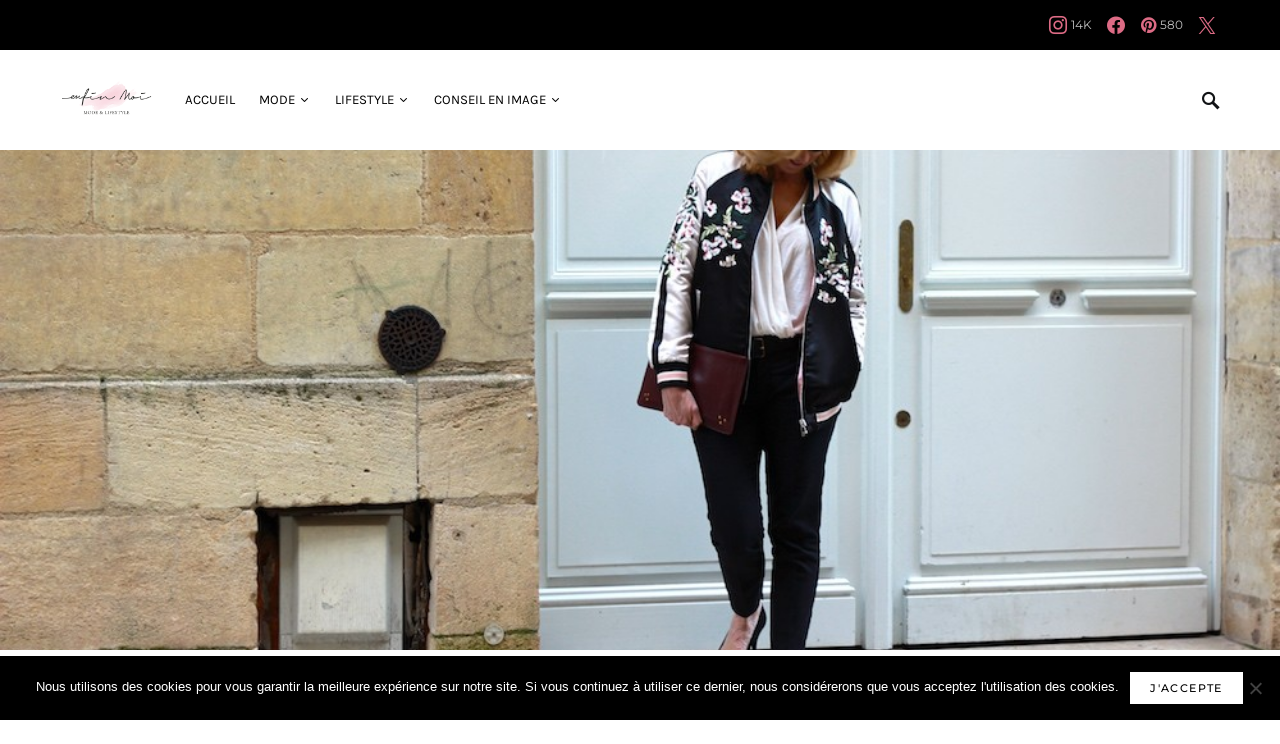

--- FILE ---
content_type: text/html; charset=UTF-8
request_url: https://www.le-blog-enfin-moi.com/2016/03/17/bombers-oui-a-fleurs/
body_size: 36345
content:
<!doctype html><html lang="fr-FR"><head><meta charset="UTF-8" /><meta name="viewport" content="width=device-width, initial-scale=1" /><link rel="profile" href="https://gmpg.org/xfn/11" /><meta name='robots' content='index, follow, max-image-preview:large, max-snippet:-1, max-video-preview:-1' /><link media="all" href="https://www.le-blog-enfin-moi.com/wp-content/cache/autoptimize/css/autoptimize_b8314fd2492765dcd3de439da6299cb8.css" rel="stylesheet"><link media="screen" href="https://www.le-blog-enfin-moi.com/wp-content/cache/autoptimize/css/autoptimize_4773cc3f2db0f7eeb0d9cf763ae5f363.css" rel="stylesheet"><title>Bombers, oui mais à fleurs ! - Blog Enfin Moi • Mode &amp; lifestyle • Bordeaux</title><link rel="canonical" href="https://www.le-blog-enfin-moi.com/2016/03/17/bombers-oui-a-fleurs/" /><meta property="og:locale" content="fr_FR" /><meta property="og:type" content="article" /><meta property="og:title" content="Bombers, oui mais à fleurs ! - Blog Enfin Moi • Mode &amp; lifestyle • Bordeaux" /><meta property="og:description" content="Qui n&rsquo;a pas son bombers cette saison? Personne en fait, uni court, long, satiné, mat&#8230;. Il y&rsquo;en a&hellip;" /><meta property="og:url" content="https://www.le-blog-enfin-moi.com/2016/03/17/bombers-oui-a-fleurs/" /><meta property="og:site_name" content="Blog Enfin Moi • Mode &amp; lifestyle • Bordeaux" /><meta property="article:author" content="https://fr-fr.facebook.com/enfinmoibordeaux" /><meta property="article:published_time" content="2016-03-17T18:00:18+00:00" /><meta property="article:modified_time" content="2016-03-18T07:48:40+00:00" /><meta property="og:image" content="https://www.le-blog-enfin-moi.com/wp-content/uploads/2016/03/BOMBERS-FLEURS-STRADIVARIUS-960x640.jpg" /><meta property="og:image:width" content="1000" /><meta property="og:image:height" content="667" /><meta property="og:image:type" content="image/jpeg" /><meta name="author" content="Sylvie, Enfin moi" /><meta name="twitter:card" content="summary_large_image" /><meta name="twitter:label1" content="Écrit par" /><meta name="twitter:data1" content="Sylvie, Enfin moi" /><meta name="twitter:label2" content="Durée de lecture estimée" /><meta name="twitter:data2" content="1 minute" /> <script type="application/ld+json" class="yoast-schema-graph">{"@context":"https://schema.org","@graph":[{"@type":"Article","@id":"https://www.le-blog-enfin-moi.com/2016/03/17/bombers-oui-a-fleurs/#article","isPartOf":{"@id":"https://www.le-blog-enfin-moi.com/2016/03/17/bombers-oui-a-fleurs/"},"author":{"name":"Sylvie, Enfin moi","@id":"https://www.le-blog-enfin-moi.com/#/schema/person/55ec97ade9009fa03fa222f4c7aab62a"},"headline":"Bombers, oui mais à fleurs !","datePublished":"2016-03-17T18:00:18+00:00","dateModified":"2016-03-18T07:48:40+00:00","mainEntityOfPage":{"@id":"https://www.le-blog-enfin-moi.com/2016/03/17/bombers-oui-a-fleurs/"},"wordCount":231,"commentCount":78,"image":{"@id":"https://www.le-blog-enfin-moi.com/2016/03/17/bombers-oui-a-fleurs/#primaryimage"},"thumbnailUrl":"https://www.le-blog-enfin-moi.com/wp-content/uploads/2016/03/BOMBERS-FLEURS-STRADIVARIUS-960x640.jpg","keywords":["American Vintage","Jerome Dreyffus","SPARTOO","Stradivarius","Unisa","Zara"],"articleSection":["Femme"],"inLanguage":"fr-FR","potentialAction":[{"@type":"CommentAction","name":"Comment","target":["https://www.le-blog-enfin-moi.com/2016/03/17/bombers-oui-a-fleurs/#respond"]}]},{"@type":"WebPage","@id":"https://www.le-blog-enfin-moi.com/2016/03/17/bombers-oui-a-fleurs/","url":"https://www.le-blog-enfin-moi.com/2016/03/17/bombers-oui-a-fleurs/","name":"Bombers, oui mais à fleurs ! - Blog Enfin Moi • Mode &amp; lifestyle • Bordeaux","isPartOf":{"@id":"https://www.le-blog-enfin-moi.com/#website"},"primaryImageOfPage":{"@id":"https://www.le-blog-enfin-moi.com/2016/03/17/bombers-oui-a-fleurs/#primaryimage"},"image":{"@id":"https://www.le-blog-enfin-moi.com/2016/03/17/bombers-oui-a-fleurs/#primaryimage"},"thumbnailUrl":"https://www.le-blog-enfin-moi.com/wp-content/uploads/2016/03/BOMBERS-FLEURS-STRADIVARIUS-960x640.jpg","datePublished":"2016-03-17T18:00:18+00:00","dateModified":"2016-03-18T07:48:40+00:00","author":{"@id":"https://www.le-blog-enfin-moi.com/#/schema/person/55ec97ade9009fa03fa222f4c7aab62a"},"breadcrumb":{"@id":"https://www.le-blog-enfin-moi.com/2016/03/17/bombers-oui-a-fleurs/#breadcrumb"},"inLanguage":"fr-FR","potentialAction":[{"@type":"ReadAction","target":["https://www.le-blog-enfin-moi.com/2016/03/17/bombers-oui-a-fleurs/"]}]},{"@type":"ImageObject","inLanguage":"fr-FR","@id":"https://www.le-blog-enfin-moi.com/2016/03/17/bombers-oui-a-fleurs/#primaryimage","url":"https://www.le-blog-enfin-moi.com/wp-content/uploads/2016/03/BOMBERS-FLEURS-STRADIVARIUS-960x640.jpg","contentUrl":"https://www.le-blog-enfin-moi.com/wp-content/uploads/2016/03/BOMBERS-FLEURS-STRADIVARIUS-960x640.jpg","width":1000,"height":667,"caption":"BOMBERS FLEURS STRADIVARIUS"},{"@type":"BreadcrumbList","@id":"https://www.le-blog-enfin-moi.com/2016/03/17/bombers-oui-a-fleurs/#breadcrumb","itemListElement":[{"@type":"ListItem","position":1,"name":"Accueil","item":"https://www.le-blog-enfin-moi.com/"},{"@type":"ListItem","position":2,"name":"Mode","item":"https://www.le-blog-enfin-moi.com/category/mode/"},{"@type":"ListItem","position":3,"name":"Femme","item":"https://www.le-blog-enfin-moi.com/category/mode/mode-femme/"},{"@type":"ListItem","position":4,"name":"Bombers, oui mais à fleurs !"}]},{"@type":"WebSite","@id":"https://www.le-blog-enfin-moi.com/#website","url":"https://www.le-blog-enfin-moi.com/","name":"Blog Enfin Moi • Mode &amp; lifestyle • Bordeaux","description":"","potentialAction":[{"@type":"SearchAction","target":{"@type":"EntryPoint","urlTemplate":"https://www.le-blog-enfin-moi.com/?s={search_term_string}"},"query-input":{"@type":"PropertyValueSpecification","valueRequired":true,"valueName":"search_term_string"}}],"inLanguage":"fr-FR"},{"@type":"Person","@id":"https://www.le-blog-enfin-moi.com/#/schema/person/55ec97ade9009fa03fa222f4c7aab62a","name":"Sylvie, Enfin moi","image":{"@type":"ImageObject","inLanguage":"fr-FR","@id":"https://www.le-blog-enfin-moi.com/#/schema/person/image/","url":"https://secure.gravatar.com/avatar/824130b01d56ff896e0acb1e3ef170f13b0172a2419c1a56e749279753fa066d?s=96&d=mm&r=g","contentUrl":"https://secure.gravatar.com/avatar/824130b01d56ff896e0acb1e3ef170f13b0172a2419c1a56e749279753fa066d?s=96&d=mm&r=g","caption":"Sylvie, Enfin moi"},"description":"Conseil en image, Personal Shopper. Passionnée de mode et d'échanges. Comment vous faire découvrir mon métier ? En animant ce blog bien sûr !","sameAs":["https://www.le-blog-enfin-moi.com","https://fr-fr.facebook.com/enfinmoibordeaux","https://www.instagram.com/sylvienfinmoi"],"url":"https://www.le-blog-enfin-moi.com/author/sylvie/"}]}</script> <link rel="alternate" type="application/rss+xml" title="Blog Enfin Moi • Mode &amp; lifestyle • Bordeaux &raquo; Flux" href="https://www.le-blog-enfin-moi.com/feed/" /><link rel="alternate" type="application/rss+xml" title="Blog Enfin Moi • Mode &amp; lifestyle • Bordeaux &raquo; Flux des commentaires" href="https://www.le-blog-enfin-moi.com/comments/feed/" /><link rel="alternate" type="application/rss+xml" title="Blog Enfin Moi • Mode &amp; lifestyle • Bordeaux &raquo; Bombers, oui mais à fleurs ! Flux des commentaires" href="https://www.le-blog-enfin-moi.com/2016/03/17/bombers-oui-a-fleurs/feed/" /><link rel="alternate" title="oEmbed (JSON)" type="application/json+oembed" href="https://www.le-blog-enfin-moi.com/wp-json/oembed/1.0/embed?url=https%3A%2F%2Fwww.le-blog-enfin-moi.com%2F2016%2F03%2F17%2Fbombers-oui-a-fleurs%2F" /><link rel="alternate" title="oEmbed (XML)" type="text/xml+oembed" href="https://www.le-blog-enfin-moi.com/wp-json/oembed/1.0/embed?url=https%3A%2F%2Fwww.le-blog-enfin-moi.com%2F2016%2F03%2F17%2Fbombers-oui-a-fleurs%2F&#038;format=xml" />  <script src="//www.googletagmanager.com/gtag/js?id=G-BBPK15EMET"  data-cfasync="false" data-wpfc-render="false" async></script> <script data-cfasync="false" data-wpfc-render="false">var em_version = '8.11.1';
				var em_track_user = true;
				var em_no_track_reason = '';
								var ExactMetricsDefaultLocations = {"page_location":"https:\/\/www.le-blog-enfin-moi.com\/2016\/03\/17\/bombers-oui-a-fleurs\/"};
								if ( typeof ExactMetricsPrivacyGuardFilter === 'function' ) {
					var ExactMetricsLocations = (typeof ExactMetricsExcludeQuery === 'object') ? ExactMetricsPrivacyGuardFilter( ExactMetricsExcludeQuery ) : ExactMetricsPrivacyGuardFilter( ExactMetricsDefaultLocations );
				} else {
					var ExactMetricsLocations = (typeof ExactMetricsExcludeQuery === 'object') ? ExactMetricsExcludeQuery : ExactMetricsDefaultLocations;
				}

								var disableStrs = [
										'ga-disable-G-BBPK15EMET',
									];

				/* Function to detect opted out users */
				function __gtagTrackerIsOptedOut() {
					for (var index = 0; index < disableStrs.length; index++) {
						if (document.cookie.indexOf(disableStrs[index] + '=true') > -1) {
							return true;
						}
					}

					return false;
				}

				/* Disable tracking if the opt-out cookie exists. */
				if (__gtagTrackerIsOptedOut()) {
					for (var index = 0; index < disableStrs.length; index++) {
						window[disableStrs[index]] = true;
					}
				}

				/* Opt-out function */
				function __gtagTrackerOptout() {
					for (var index = 0; index < disableStrs.length; index++) {
						document.cookie = disableStrs[index] + '=true; expires=Thu, 31 Dec 2099 23:59:59 UTC; path=/';
						window[disableStrs[index]] = true;
					}
				}

				if ('undefined' === typeof gaOptout) {
					function gaOptout() {
						__gtagTrackerOptout();
					}
				}
								window.dataLayer = window.dataLayer || [];

				window.ExactMetricsDualTracker = {
					helpers: {},
					trackers: {},
				};
				if (em_track_user) {
					function __gtagDataLayer() {
						dataLayer.push(arguments);
					}

					function __gtagTracker(type, name, parameters) {
						if (!parameters) {
							parameters = {};
						}

						if (parameters.send_to) {
							__gtagDataLayer.apply(null, arguments);
							return;
						}

						if (type === 'event') {
														parameters.send_to = exactmetrics_frontend.v4_id;
							var hookName = name;
							if (typeof parameters['event_category'] !== 'undefined') {
								hookName = parameters['event_category'] + ':' + name;
							}

							if (typeof ExactMetricsDualTracker.trackers[hookName] !== 'undefined') {
								ExactMetricsDualTracker.trackers[hookName](parameters);
							} else {
								__gtagDataLayer('event', name, parameters);
							}
							
						} else {
							__gtagDataLayer.apply(null, arguments);
						}
					}

					__gtagTracker('js', new Date());
					__gtagTracker('set', {
						'developer_id.dNDMyYj': true,
											});
					if ( ExactMetricsLocations.page_location ) {
						__gtagTracker('set', ExactMetricsLocations);
					}
										__gtagTracker('config', 'G-BBPK15EMET', {"forceSSL":"true"} );
										window.gtag = __gtagTracker;										(function () {
						/* https://developers.google.com/analytics/devguides/collection/analyticsjs/ */
						/* ga and __gaTracker compatibility shim. */
						var noopfn = function () {
							return null;
						};
						var newtracker = function () {
							return new Tracker();
						};
						var Tracker = function () {
							return null;
						};
						var p = Tracker.prototype;
						p.get = noopfn;
						p.set = noopfn;
						p.send = function () {
							var args = Array.prototype.slice.call(arguments);
							args.unshift('send');
							__gaTracker.apply(null, args);
						};
						var __gaTracker = function () {
							var len = arguments.length;
							if (len === 0) {
								return;
							}
							var f = arguments[len - 1];
							if (typeof f !== 'object' || f === null || typeof f.hitCallback !== 'function') {
								if ('send' === arguments[0]) {
									var hitConverted, hitObject = false, action;
									if ('event' === arguments[1]) {
										if ('undefined' !== typeof arguments[3]) {
											hitObject = {
												'eventAction': arguments[3],
												'eventCategory': arguments[2],
												'eventLabel': arguments[4],
												'value': arguments[5] ? arguments[5] : 1,
											}
										}
									}
									if ('pageview' === arguments[1]) {
										if ('undefined' !== typeof arguments[2]) {
											hitObject = {
												'eventAction': 'page_view',
												'page_path': arguments[2],
											}
										}
									}
									if (typeof arguments[2] === 'object') {
										hitObject = arguments[2];
									}
									if (typeof arguments[5] === 'object') {
										Object.assign(hitObject, arguments[5]);
									}
									if ('undefined' !== typeof arguments[1].hitType) {
										hitObject = arguments[1];
										if ('pageview' === hitObject.hitType) {
											hitObject.eventAction = 'page_view';
										}
									}
									if (hitObject) {
										action = 'timing' === arguments[1].hitType ? 'timing_complete' : hitObject.eventAction;
										hitConverted = mapArgs(hitObject);
										__gtagTracker('event', action, hitConverted);
									}
								}
								return;
							}

							function mapArgs(args) {
								var arg, hit = {};
								var gaMap = {
									'eventCategory': 'event_category',
									'eventAction': 'event_action',
									'eventLabel': 'event_label',
									'eventValue': 'event_value',
									'nonInteraction': 'non_interaction',
									'timingCategory': 'event_category',
									'timingVar': 'name',
									'timingValue': 'value',
									'timingLabel': 'event_label',
									'page': 'page_path',
									'location': 'page_location',
									'title': 'page_title',
									'referrer' : 'page_referrer',
								};
								for (arg in args) {
																		if (!(!args.hasOwnProperty(arg) || !gaMap.hasOwnProperty(arg))) {
										hit[gaMap[arg]] = args[arg];
									} else {
										hit[arg] = args[arg];
									}
								}
								return hit;
							}

							try {
								f.hitCallback();
							} catch (ex) {
							}
						};
						__gaTracker.create = newtracker;
						__gaTracker.getByName = newtracker;
						__gaTracker.getAll = function () {
							return [];
						};
						__gaTracker.remove = noopfn;
						__gaTracker.loaded = true;
						window['__gaTracker'] = __gaTracker;
					})();
									} else {
										console.log("");
					(function () {
						function __gtagTracker() {
							return null;
						}

						window['__gtagTracker'] = __gtagTracker;
						window['gtag'] = __gtagTracker;
					})();
									}</script> <link rel='stylesheet' id='dashicons-css' href='https://www.le-blog-enfin-moi.com/wp-includes/css/dashicons.min.css?ver=6.9' media='all' /><link rel='alternate stylesheet' id='powerkit-icons-css' href='https://www.le-blog-enfin-moi.com/wp-content/plugins/powerkit/assets/fonts/powerkit-icons.woff?ver=3.0.4' as='font' type='font/wof' crossorigin /> <script data-cfasync="false" data-wpfc-render="false" id='exactmetrics-frontend-script-js-extra'>var exactmetrics_frontend = {"js_events_tracking":"true","download_extensions":"zip,mp3,mpeg,pdf,docx,pptx,xlsx,rar","inbound_paths":"[{\"path\":\"\\\/go\\\/\",\"label\":\"affiliate\"},{\"path\":\"\\\/recommend\\\/\",\"label\":\"affiliate\"}]","home_url":"https:\/\/www.le-blog-enfin-moi.com","hash_tracking":"false","v4_id":"G-BBPK15EMET"};</script> <script id="cookie-notice-front-js-before">var cnArgs = {"ajaxUrl":"https:\/\/www.le-blog-enfin-moi.com\/wp-admin\/admin-ajax.php","nonce":"862d297159","hideEffect":"fade","position":"bottom","onScroll":false,"onScrollOffset":100,"onClick":false,"cookieName":"cookie_notice_accepted","cookieTime":2592000,"cookieTimeRejected":2592000,"globalCookie":false,"redirection":false,"cache":false,"revokeCookies":false,"revokeCookiesOpt":"automatic"};

//# sourceURL=cookie-notice-front-js-before</script> <script src="https://www.le-blog-enfin-moi.com/wp-includes/js/jquery/jquery.min.js?ver=3.7.1" id="jquery-core-js"></script> <link rel="https://api.w.org/" href="https://www.le-blog-enfin-moi.com/wp-json/" /><link rel="alternate" title="JSON" type="application/json" href="https://www.le-blog-enfin-moi.com/wp-json/wp/v2/posts/26237" /><link rel="EditURI" type="application/rsd+xml" title="RSD" href="https://www.le-blog-enfin-moi.com/xmlrpc.php?rsd" /><link rel='shortlink' href='https://www.le-blog-enfin-moi.com/?p=26237' /><link rel="icon" href="https://www.le-blog-enfin-moi.com/wp-content/uploads/2017/01/favicon-30x30.png" sizes="32x32" /><link rel="icon" href="https://www.le-blog-enfin-moi.com/wp-content/uploads/2017/01/favicon-30x30.png" sizes="192x192" /><link rel="apple-touch-icon" href="https://www.le-blog-enfin-moi.com/wp-content/uploads/2017/01/favicon-30x30.png" /><meta name="msapplication-TileImage" content="https://www.le-blog-enfin-moi.com/wp-content/uploads/2017/01/favicon-30x30.png" /></head><body class="wp-singular post-template-default single single-post postid-26237 single-format-standard wp-embed-responsive wp-theme-once cookies-not-set cs-page-layout-disabled header-with-top-bar navbar-sticky-enabled navbar-smart-enabled sticky-sidebar-enabled stick-to-bottom large-section-enabled block-align-enabled design-preview-effect-none design-title-bordered-center"><div class="site-overlay"></div><div class="offcanvas"><div class="offcanvas-header"><nav class="navbar navbar-offcanvas"> <a class="navbar-brand" href="https://www.le-blog-enfin-moi.com/" rel="home"> <noscript><img src="https://www.le-blog-enfin-moi.com/wp-content/uploads/2017/01/Logo-Enfin-Moi-Transparent-Mode-et-Lifestyle.png"  alt="Blog Enfin Moi • Mode &amp; lifestyle • Bordeaux" ></noscript><img class="lazyload" src='data:image/svg+xml,%3Csvg%20xmlns=%22http://www.w3.org/2000/svg%22%20viewBox=%220%200%20210%20140%22%3E%3C/svg%3E' data-src="https://www.le-blog-enfin-moi.com/wp-content/uploads/2017/01/Logo-Enfin-Moi-Transparent-Mode-et-Lifestyle.png"  alt="Blog Enfin Moi • Mode &amp; lifestyle • Bordeaux" > </a> <button type="button" class="toggle-offcanvas"> <i class="cs-icon cs-icon-x"></i> </button></nav></div><aside class="offcanvas-sidebar"><div class="offcanvas-inner widget-area"><div class="widget widget_nav_menu cs-d-lg-none"><div class="menu-accueil-blog-container"><ul id="menu-accueil-blog" class="menu"><li id="menu-item-16696" class="menu-item menu-item-type-custom menu-item-object-custom menu-item-home menu-item-16696"><a href="https://www.le-blog-enfin-moi.com">Accueil</a></li><li id="menu-item-34332" class="menu-item menu-item-type-taxonomy menu-item-object-category current-post-ancestor menu-item-has-children menu-item-34332"><a href="https://www.le-blog-enfin-moi.com/category/mode/">Mode</a><ul class="sub-menu"><li id="menu-item-34330" class="menu-item menu-item-type-taxonomy menu-item-object-category current-post-ancestor current-menu-parent current-post-parent menu-item-34330"><a href="https://www.le-blog-enfin-moi.com/category/mode/mode-femme/">Femme</a></li><li id="menu-item-34331" class="menu-item menu-item-type-taxonomy menu-item-object-category menu-item-34331"><a href="https://www.le-blog-enfin-moi.com/category/mode/mode-homme/">Homme</a></li></ul></li><li id="menu-item-16685" class="menu-item menu-item-type-taxonomy menu-item-object-category menu-item-has-children menu-item-16685"><a href="https://www.le-blog-enfin-moi.com/category/lifestyle/">Lifestyle</a><ul class="sub-menu"><li id="menu-item-16697" class="menu-item menu-item-type-taxonomy menu-item-object-category menu-item-16697"><a href="https://www.le-blog-enfin-moi.com/category/lifestyle/bonnes-adresses/">Bonnes adresses</a></li><li id="menu-item-28932" class="menu-item menu-item-type-taxonomy menu-item-object-category menu-item-28932"><a href="https://www.le-blog-enfin-moi.com/category/lifestyle/voyages/">Voyages</a></li><li id="menu-item-16689" class="menu-item menu-item-type-taxonomy menu-item-object-category menu-item-16689"><a href="https://www.le-blog-enfin-moi.com/category/lifestyle/nutrition/">Nutrition</a></li><li id="menu-item-16686" class="menu-item menu-item-type-taxonomy menu-item-object-category menu-item-16686"><a href="https://www.le-blog-enfin-moi.com/category/concours/">Concours</a></li></ul></li><li id="menu-item-16687" class="menu-item menu-item-type-taxonomy menu-item-object-category menu-item-16687"><a href="https://www.le-blog-enfin-moi.com/category/conseil-en-image/">Conseil en image</a></li></ul></div></div><div class="widget cs-flickity-init powerkit_widget_posts-4 powerkit_widget_posts"><div class="title-block-wrap"><h5 class="title-block title-widget">Articles les plus consultés</h5></div><div class="widget-body pk-widget-posts pk-widget-posts-template-default pk-widget-posts-template-numbered posts-per-page-10"><ul><li class="pk-post-item"><article class="post-22915 post type-post status-publish format-standard has-post-thumbnail category-lifestyle tag-agence-enfin-moi tag-ecole-de-formation tag-formation-conseil-en-image tag-look-make-up-studio tag-paques tag-personal-shopper tag-relooking-2 tag-styliste-personnelle"><div class="pk-post-outer"> <a class="pk-post-link" href="https://www.le-blog-enfin-moi.com/2015/04/12/la-meteo-de-la-semaine-158/"></a><div class="pk-post-inner pk-post-data"><div class="pk-post-info"><div class="pk-current-number " data-content="01"></div><div class="pk-post-meta"><ul class="post-meta"><li class="meta-date">12 avril 2015</li><li class="meta-reading-time"><i class="cs-icon cs-icon-clock"></i>2 minutes</li></ul></div></div><div class="pk-post-info"><h5 class="entry-title entry-cat-title entry-title-effect-underline entry-title-style"> <a href="https://www.le-blog-enfin-moi.com/2015/04/12/la-meteo-de-la-semaine-158/" title="La météo de la semaine ! (158*)"> <span class="title-wrap"><span class="title-line">La météo de la semaine ! (158*)</span></span> </a></h5></div></div><div class="pk-post-inner pk-post-thumbnail"><div class="cs-overlay cs-overlay-transparent cs-overlay-ratio cs-ratio-landscape"><div class="cs-overlay-background"> <noscript><img width="110" height="110" src="https://www.le-blog-enfin-moi.com/wp-content/uploads/2015/04/0-Place-Gambetta-Bordeaux-110x110.jpg" class="attachment-csco-small size-csco-small wp-post-image" alt="" decoding="async" srcset="https://www.le-blog-enfin-moi.com/wp-content/uploads/2015/04/0-Place-Gambetta-Bordeaux-110x110.jpg 110w, https://www.le-blog-enfin-moi.com/wp-content/uploads/2015/04/0-Place-Gambetta-Bordeaux-80x80.jpg 80w, https://www.le-blog-enfin-moi.com/wp-content/uploads/2015/04/0-Place-Gambetta-Bordeaux-200x200.jpg 200w, https://www.le-blog-enfin-moi.com/wp-content/uploads/2015/04/0-Place-Gambetta-Bordeaux-380x380.jpg 380w, https://www.le-blog-enfin-moi.com/wp-content/uploads/2015/04/0-Place-Gambetta-Bordeaux-255x255.jpg 255w, https://www.le-blog-enfin-moi.com/wp-content/uploads/2015/04/0-Place-Gambetta-Bordeaux-300x300.jpg 300w, https://www.le-blog-enfin-moi.com/wp-content/uploads/2015/04/0-Place-Gambetta-Bordeaux-150x150.jpg 150w, https://www.le-blog-enfin-moi.com/wp-content/uploads/2015/04/0-Place-Gambetta-Bordeaux-225x225.jpg 225w" sizes="(max-width: 110px) 100vw, 110px" /></noscript><img width="110" height="110" src='data:image/svg+xml,%3Csvg%20xmlns=%22http://www.w3.org/2000/svg%22%20viewBox=%220%200%20110%20110%22%3E%3C/svg%3E' data-src="https://www.le-blog-enfin-moi.com/wp-content/uploads/2015/04/0-Place-Gambetta-Bordeaux-110x110.jpg" class="lazyload attachment-csco-small size-csco-small wp-post-image" alt="" decoding="async" data-srcset="https://www.le-blog-enfin-moi.com/wp-content/uploads/2015/04/0-Place-Gambetta-Bordeaux-110x110.jpg 110w, https://www.le-blog-enfin-moi.com/wp-content/uploads/2015/04/0-Place-Gambetta-Bordeaux-80x80.jpg 80w, https://www.le-blog-enfin-moi.com/wp-content/uploads/2015/04/0-Place-Gambetta-Bordeaux-200x200.jpg 200w, https://www.le-blog-enfin-moi.com/wp-content/uploads/2015/04/0-Place-Gambetta-Bordeaux-380x380.jpg 380w, https://www.le-blog-enfin-moi.com/wp-content/uploads/2015/04/0-Place-Gambetta-Bordeaux-255x255.jpg 255w, https://www.le-blog-enfin-moi.com/wp-content/uploads/2015/04/0-Place-Gambetta-Bordeaux-300x300.jpg 300w, https://www.le-blog-enfin-moi.com/wp-content/uploads/2015/04/0-Place-Gambetta-Bordeaux-150x150.jpg 150w, https://www.le-blog-enfin-moi.com/wp-content/uploads/2015/04/0-Place-Gambetta-Bordeaux-225x225.jpg 225w" data-sizes="(max-width: 110px) 100vw, 110px" /></div> <a href="https://www.le-blog-enfin-moi.com/2015/04/12/la-meteo-de-la-semaine-158/" class="cs-overlay-link"></a></div></div></div></article></li><li class="pk-post-item"><article class="post-7649 post type-post status-publish format-standard has-post-thumbnail category-lifestyle tag-base-sous-marine tag-bb-blogueuses-bordelaises tag-esmod tag-ragazzi"><div class="pk-post-outer"> <a class="pk-post-link" href="https://www.le-blog-enfin-moi.com/2012/06/29/tout-rien-surtout-de-rien-19/"></a><div class="pk-post-inner pk-post-data"><div class="pk-post-info"><div class="pk-current-number " data-content="02"></div><div class="pk-post-meta"><ul class="post-meta"><li class="meta-date">29 juin 2012</li><li class="meta-reading-time"><i class="cs-icon cs-icon-clock"></i>2 minutes</li></ul></div></div><div class="pk-post-info"><h5 class="entry-title entry-cat-title entry-title-effect-underline entry-title-style"> <a href="https://www.le-blog-enfin-moi.com/2012/06/29/tout-rien-surtout-de-rien-19/" title="Une semaine, des images ! (19*)"> <span class="title-wrap"><span class="title-line">Une semaine, des images ! (19*)</span></span> </a></h5></div></div><div class="pk-post-inner pk-post-thumbnail"><div class="cs-overlay cs-overlay-transparent cs-overlay-ratio cs-ratio-landscape"><div class="cs-overlay-background"> <noscript><img width="110" height="110" src="https://www.le-blog-enfin-moi.com/wp-content/uploads/2012/06/IMG_3840-110x110.jpg" class="attachment-csco-small size-csco-small wp-post-image" alt="" decoding="async" srcset="https://www.le-blog-enfin-moi.com/wp-content/uploads/2012/06/IMG_3840-110x110.jpg 110w, https://www.le-blog-enfin-moi.com/wp-content/uploads/2012/06/IMG_3840-150x150.jpg 150w, https://www.le-blog-enfin-moi.com/wp-content/uploads/2012/06/IMG_3840-80x80.jpg 80w, https://www.le-blog-enfin-moi.com/wp-content/uploads/2012/06/IMG_3840-200x200.jpg 200w, https://www.le-blog-enfin-moi.com/wp-content/uploads/2012/06/IMG_3840-380x380.jpg 380w, https://www.le-blog-enfin-moi.com/wp-content/uploads/2012/06/IMG_3840-255x255.jpg 255w, https://www.le-blog-enfin-moi.com/wp-content/uploads/2012/06/IMG_3840-300x300.jpg 300w, https://www.le-blog-enfin-moi.com/wp-content/uploads/2012/06/IMG_3840-550x550.jpg 550w, https://www.le-blog-enfin-moi.com/wp-content/uploads/2012/06/IMG_3840-800x800.jpg 800w" sizes="(max-width: 110px) 100vw, 110px" /></noscript><img width="110" height="110" src='data:image/svg+xml,%3Csvg%20xmlns=%22http://www.w3.org/2000/svg%22%20viewBox=%220%200%20110%20110%22%3E%3C/svg%3E' data-src="https://www.le-blog-enfin-moi.com/wp-content/uploads/2012/06/IMG_3840-110x110.jpg" class="lazyload attachment-csco-small size-csco-small wp-post-image" alt="" decoding="async" data-srcset="https://www.le-blog-enfin-moi.com/wp-content/uploads/2012/06/IMG_3840-110x110.jpg 110w, https://www.le-blog-enfin-moi.com/wp-content/uploads/2012/06/IMG_3840-150x150.jpg 150w, https://www.le-blog-enfin-moi.com/wp-content/uploads/2012/06/IMG_3840-80x80.jpg 80w, https://www.le-blog-enfin-moi.com/wp-content/uploads/2012/06/IMG_3840-200x200.jpg 200w, https://www.le-blog-enfin-moi.com/wp-content/uploads/2012/06/IMG_3840-380x380.jpg 380w, https://www.le-blog-enfin-moi.com/wp-content/uploads/2012/06/IMG_3840-255x255.jpg 255w, https://www.le-blog-enfin-moi.com/wp-content/uploads/2012/06/IMG_3840-300x300.jpg 300w, https://www.le-blog-enfin-moi.com/wp-content/uploads/2012/06/IMG_3840-550x550.jpg 550w, https://www.le-blog-enfin-moi.com/wp-content/uploads/2012/06/IMG_3840-800x800.jpg 800w" data-sizes="(max-width: 110px) 100vw, 110px" /></div> <a href="https://www.le-blog-enfin-moi.com/2012/06/29/tout-rien-surtout-de-rien-19/" class="cs-overlay-link"></a></div></div></div></article></li><li class="pk-post-item"><article class="post-26878 post type-post status-publish format-standard has-post-thumbnail category-mode-femme tag-maje tag-mango tag-michael-kors tag-persol tag-spartoo tag-tosca-blu"><div class="pk-post-outer"> <a class="pk-post-link" href="https://www.le-blog-enfin-moi.com/2016/06/02/jupe-plissee-soleil/"></a><div class="pk-post-inner pk-post-data"><div class="pk-post-info"><div class="pk-current-number " data-content="03"></div><div class="pk-post-meta"><ul class="post-meta"><li class="meta-date">2 juin 2016</li><li class="meta-reading-time"><i class="cs-icon cs-icon-clock"></i>1 minute</li></ul></div></div><div class="pk-post-info"><h5 class="entry-title entry-cat-title entry-title-effect-underline entry-title-style"> <a href="https://www.le-blog-enfin-moi.com/2016/06/02/jupe-plissee-soleil/" title="Le cas épineux de la jupe longue plissée !"> <span class="title-wrap"><span class="title-line">Le cas épineux de la jupe longue plissée !</span></span> </a></h5></div></div><div class="pk-post-inner pk-post-thumbnail"><div class="cs-overlay cs-overlay-transparent cs-overlay-ratio cs-ratio-landscape"><div class="cs-overlay-background"> <noscript><img width="110" height="110" src="https://www.le-blog-enfin-moi.com/wp-content/uploads/2016/06/0-JUPE-PLISSEE-MANGO-110x110.jpg" class="attachment-csco-small size-csco-small wp-post-image" alt="JUPE PLISSEE MANGO" decoding="async" srcset="https://www.le-blog-enfin-moi.com/wp-content/uploads/2016/06/0-JUPE-PLISSEE-MANGO-110x110.jpg 110w, https://www.le-blog-enfin-moi.com/wp-content/uploads/2016/06/0-JUPE-PLISSEE-MANGO-80x80.jpg 80w, https://www.le-blog-enfin-moi.com/wp-content/uploads/2016/06/0-JUPE-PLISSEE-MANGO-200x200.jpg 200w, https://www.le-blog-enfin-moi.com/wp-content/uploads/2016/06/0-JUPE-PLISSEE-MANGO-380x380.jpg 380w, https://www.le-blog-enfin-moi.com/wp-content/uploads/2016/06/0-JUPE-PLISSEE-MANGO-255x255.jpg 255w, https://www.le-blog-enfin-moi.com/wp-content/uploads/2016/06/0-JUPE-PLISSEE-MANGO-300x300.jpg 300w, https://www.le-blog-enfin-moi.com/wp-content/uploads/2016/06/0-JUPE-PLISSEE-MANGO-550x550.jpg 550w, https://www.le-blog-enfin-moi.com/wp-content/uploads/2016/06/0-JUPE-PLISSEE-MANGO-150x150.jpg 150w, https://www.le-blog-enfin-moi.com/wp-content/uploads/2016/06/0-JUPE-PLISSEE-MANGO-225x225.jpg 225w" sizes="(max-width: 110px) 100vw, 110px" /></noscript><img width="110" height="110" src='data:image/svg+xml,%3Csvg%20xmlns=%22http://www.w3.org/2000/svg%22%20viewBox=%220%200%20110%20110%22%3E%3C/svg%3E' data-src="https://www.le-blog-enfin-moi.com/wp-content/uploads/2016/06/0-JUPE-PLISSEE-MANGO-110x110.jpg" class="lazyload attachment-csco-small size-csco-small wp-post-image" alt="JUPE PLISSEE MANGO" decoding="async" data-srcset="https://www.le-blog-enfin-moi.com/wp-content/uploads/2016/06/0-JUPE-PLISSEE-MANGO-110x110.jpg 110w, https://www.le-blog-enfin-moi.com/wp-content/uploads/2016/06/0-JUPE-PLISSEE-MANGO-80x80.jpg 80w, https://www.le-blog-enfin-moi.com/wp-content/uploads/2016/06/0-JUPE-PLISSEE-MANGO-200x200.jpg 200w, https://www.le-blog-enfin-moi.com/wp-content/uploads/2016/06/0-JUPE-PLISSEE-MANGO-380x380.jpg 380w, https://www.le-blog-enfin-moi.com/wp-content/uploads/2016/06/0-JUPE-PLISSEE-MANGO-255x255.jpg 255w, https://www.le-blog-enfin-moi.com/wp-content/uploads/2016/06/0-JUPE-PLISSEE-MANGO-300x300.jpg 300w, https://www.le-blog-enfin-moi.com/wp-content/uploads/2016/06/0-JUPE-PLISSEE-MANGO-550x550.jpg 550w, https://www.le-blog-enfin-moi.com/wp-content/uploads/2016/06/0-JUPE-PLISSEE-MANGO-150x150.jpg 150w, https://www.le-blog-enfin-moi.com/wp-content/uploads/2016/06/0-JUPE-PLISSEE-MANGO-225x225.jpg 225w" data-sizes="(max-width: 110px) 100vw, 110px" /></div> <a href="https://www.le-blog-enfin-moi.com/2016/06/02/jupe-plissee-soleil/" class="cs-overlay-link"></a></div></div></div></article></li><li class="pk-post-item"><article class="post-40905 post type-post status-publish format-standard has-post-thumbnail category-mode-femme category-mode tag-jane-de-boy tag-veja"><div class="pk-post-outer"> <a class="pk-post-link" href="https://www.le-blog-enfin-moi.com/2020/04/10/la-tenue-feminine-speciale-confinement/"></a><div class="pk-post-inner pk-post-data"><div class="pk-post-info"><div class="pk-current-number " data-content="04"></div><div class="pk-post-meta"><ul class="post-meta"><li class="meta-date">10 avril 2020</li><li class="meta-reading-time"><i class="cs-icon cs-icon-clock"></i>2 minutes</li></ul></div></div><div class="pk-post-info"><h5 class="entry-title entry-cat-title entry-title-effect-underline entry-title-style"> <a href="https://www.le-blog-enfin-moi.com/2020/04/10/la-tenue-feminine-speciale-confinement/" title="La tenue féminine spéciale confinement !"> <span class="title-wrap"><span class="title-line">La tenue féminine spéciale confinement !</span></span> </a></h5></div></div><div class="pk-post-inner pk-post-thumbnail"><div class="cs-overlay cs-overlay-transparent cs-overlay-ratio cs-ratio-landscape"><div class="cs-overlay-background"> <noscript><img width="110" height="110" src="https://www.le-blog-enfin-moi.com/wp-content/uploads/2020/04/DSF1905-110x110.jpg" class="attachment-csco-small size-csco-small wp-post-image" alt="Sylvie Enfin moi" decoding="async" srcset="https://www.le-blog-enfin-moi.com/wp-content/uploads/2020/04/DSF1905-110x110.jpg 110w, https://www.le-blog-enfin-moi.com/wp-content/uploads/2020/04/DSF1905-150x150.jpg 150w, https://www.le-blog-enfin-moi.com/wp-content/uploads/2020/04/DSF1905-80x80.jpg 80w, https://www.le-blog-enfin-moi.com/wp-content/uploads/2020/04/DSF1905-200x200.jpg 200w, https://www.le-blog-enfin-moi.com/wp-content/uploads/2020/04/DSF1905-380x380.jpg 380w, https://www.le-blog-enfin-moi.com/wp-content/uploads/2020/04/DSF1905-255x255.jpg 255w, https://www.le-blog-enfin-moi.com/wp-content/uploads/2020/04/DSF1905-300x300.jpg 300w, https://www.le-blog-enfin-moi.com/wp-content/uploads/2020/04/DSF1905-550x550.jpg 550w, https://www.le-blog-enfin-moi.com/wp-content/uploads/2020/04/DSF1905-800x800.jpg 800w" sizes="(max-width: 110px) 100vw, 110px" /></noscript><img width="110" height="110" src='data:image/svg+xml,%3Csvg%20xmlns=%22http://www.w3.org/2000/svg%22%20viewBox=%220%200%20110%20110%22%3E%3C/svg%3E' data-src="https://www.le-blog-enfin-moi.com/wp-content/uploads/2020/04/DSF1905-110x110.jpg" class="lazyload attachment-csco-small size-csco-small wp-post-image" alt="Sylvie Enfin moi" decoding="async" data-srcset="https://www.le-blog-enfin-moi.com/wp-content/uploads/2020/04/DSF1905-110x110.jpg 110w, https://www.le-blog-enfin-moi.com/wp-content/uploads/2020/04/DSF1905-150x150.jpg 150w, https://www.le-blog-enfin-moi.com/wp-content/uploads/2020/04/DSF1905-80x80.jpg 80w, https://www.le-blog-enfin-moi.com/wp-content/uploads/2020/04/DSF1905-200x200.jpg 200w, https://www.le-blog-enfin-moi.com/wp-content/uploads/2020/04/DSF1905-380x380.jpg 380w, https://www.le-blog-enfin-moi.com/wp-content/uploads/2020/04/DSF1905-255x255.jpg 255w, https://www.le-blog-enfin-moi.com/wp-content/uploads/2020/04/DSF1905-300x300.jpg 300w, https://www.le-blog-enfin-moi.com/wp-content/uploads/2020/04/DSF1905-550x550.jpg 550w, https://www.le-blog-enfin-moi.com/wp-content/uploads/2020/04/DSF1905-800x800.jpg 800w" data-sizes="(max-width: 110px) 100vw, 110px" /></div> <a href="https://www.le-blog-enfin-moi.com/2020/04/10/la-tenue-feminine-speciale-confinement/" class="cs-overlay-link"></a></div></div></div></article></li><li class="pk-post-item"><article class="post-7224 post type-post status-publish format-standard has-post-thumbnail category-mode-femme tag-anniel tag-gerard-darel tag-hm tag-hermes tag-maje tag-seven-for-all-mankind"><div class="pk-post-outer"> <a class="pk-post-link" href="https://www.le-blog-enfin-moi.com/2012/06/19/blog-mode-et-pre-soldes-ca-match/"></a><div class="pk-post-inner pk-post-data"><div class="pk-post-info"><div class="pk-current-number " data-content="05"></div><div class="pk-post-meta"><ul class="post-meta"><li class="meta-date">19 juin 2012</li><li class="meta-reading-time"><i class="cs-icon cs-icon-clock"></i>2 minutes</li></ul></div></div><div class="pk-post-info"><h5 class="entry-title entry-cat-title entry-title-effect-underline entry-title-style"> <a href="https://www.le-blog-enfin-moi.com/2012/06/19/blog-mode-et-pre-soldes-ca-match/" title="Blog mode et pré-soldes ça « match » !"> <span class="title-wrap"><span class="title-line">Blog mode et pré-soldes ça « match » !</span></span> </a></h5></div></div><div class="pk-post-inner pk-post-thumbnail"><div class="cs-overlay cs-overlay-transparent cs-overlay-ratio cs-ratio-landscape"><div class="cs-overlay-background"> <noscript><img width="110" height="110" src="https://www.le-blog-enfin-moi.com/wp-content/uploads/2012/06/IMG_7339-110x110.jpg" class="attachment-csco-small size-csco-small wp-post-image" alt="" decoding="async" srcset="https://www.le-blog-enfin-moi.com/wp-content/uploads/2012/06/IMG_7339-110x110.jpg 110w, https://www.le-blog-enfin-moi.com/wp-content/uploads/2012/06/IMG_7339-150x150.jpg 150w, https://www.le-blog-enfin-moi.com/wp-content/uploads/2012/06/IMG_7339-80x80.jpg 80w, https://www.le-blog-enfin-moi.com/wp-content/uploads/2012/06/IMG_7339-200x200.jpg 200w, https://www.le-blog-enfin-moi.com/wp-content/uploads/2012/06/IMG_7339-380x380.jpg 380w, https://www.le-blog-enfin-moi.com/wp-content/uploads/2012/06/IMG_7339-255x255.jpg 255w, https://www.le-blog-enfin-moi.com/wp-content/uploads/2012/06/IMG_7339-300x300.jpg 300w, https://www.le-blog-enfin-moi.com/wp-content/uploads/2012/06/IMG_7339-550x550.jpg 550w, https://www.le-blog-enfin-moi.com/wp-content/uploads/2012/06/IMG_7339-800x800.jpg 800w" sizes="(max-width: 110px) 100vw, 110px" /></noscript><img width="110" height="110" src='data:image/svg+xml,%3Csvg%20xmlns=%22http://www.w3.org/2000/svg%22%20viewBox=%220%200%20110%20110%22%3E%3C/svg%3E' data-src="https://www.le-blog-enfin-moi.com/wp-content/uploads/2012/06/IMG_7339-110x110.jpg" class="lazyload attachment-csco-small size-csco-small wp-post-image" alt="" decoding="async" data-srcset="https://www.le-blog-enfin-moi.com/wp-content/uploads/2012/06/IMG_7339-110x110.jpg 110w, https://www.le-blog-enfin-moi.com/wp-content/uploads/2012/06/IMG_7339-150x150.jpg 150w, https://www.le-blog-enfin-moi.com/wp-content/uploads/2012/06/IMG_7339-80x80.jpg 80w, https://www.le-blog-enfin-moi.com/wp-content/uploads/2012/06/IMG_7339-200x200.jpg 200w, https://www.le-blog-enfin-moi.com/wp-content/uploads/2012/06/IMG_7339-380x380.jpg 380w, https://www.le-blog-enfin-moi.com/wp-content/uploads/2012/06/IMG_7339-255x255.jpg 255w, https://www.le-blog-enfin-moi.com/wp-content/uploads/2012/06/IMG_7339-300x300.jpg 300w, https://www.le-blog-enfin-moi.com/wp-content/uploads/2012/06/IMG_7339-550x550.jpg 550w, https://www.le-blog-enfin-moi.com/wp-content/uploads/2012/06/IMG_7339-800x800.jpg 800w" data-sizes="(max-width: 110px) 100vw, 110px" /></div> <a href="https://www.le-blog-enfin-moi.com/2012/06/19/blog-mode-et-pre-soldes-ca-match/" class="cs-overlay-link"></a></div></div></div></article></li><li class="pk-post-item"><article class="post-40822 post type-post status-publish format-standard has-post-thumbnail category-mode-femme category-mode tag-buttero tag-edgard-opticiens tag-sceno-10"><div class="pk-post-outer"> <a class="pk-post-link" href="https://www.le-blog-enfin-moi.com/2020/02/12/passion-gros-tricot/"></a><div class="pk-post-inner pk-post-data"><div class="pk-post-info"><div class="pk-current-number " data-content="06"></div><div class="pk-post-meta"><ul class="post-meta"><li class="meta-date">12 février 2020</li><li class="meta-reading-time"><i class="cs-icon cs-icon-clock"></i>2 minutes</li></ul></div></div><div class="pk-post-info"><h5 class="entry-title entry-cat-title entry-title-effect-underline entry-title-style"> <a href="https://www.le-blog-enfin-moi.com/2020/02/12/passion-gros-tricot/" title="Passion gros tricot !"> <span class="title-wrap"><span class="title-line">Passion gros tricot !</span></span> </a></h5></div></div><div class="pk-post-inner pk-post-thumbnail"><div class="cs-overlay cs-overlay-transparent cs-overlay-ratio cs-ratio-landscape"><div class="cs-overlay-background"> <noscript><img width="110" height="110" src="https://www.le-blog-enfin-moi.com/wp-content/uploads/2020/02/PASSION-TRICOT--110x110.jpg" class="attachment-csco-small size-csco-small wp-post-image" alt="PASSION TRICOT" decoding="async" srcset="https://www.le-blog-enfin-moi.com/wp-content/uploads/2020/02/PASSION-TRICOT--110x110.jpg 110w, https://www.le-blog-enfin-moi.com/wp-content/uploads/2020/02/PASSION-TRICOT--150x150.jpg 150w, https://www.le-blog-enfin-moi.com/wp-content/uploads/2020/02/PASSION-TRICOT--80x80.jpg 80w, https://www.le-blog-enfin-moi.com/wp-content/uploads/2020/02/PASSION-TRICOT--200x200.jpg 200w, https://www.le-blog-enfin-moi.com/wp-content/uploads/2020/02/PASSION-TRICOT--380x380.jpg 380w, https://www.le-blog-enfin-moi.com/wp-content/uploads/2020/02/PASSION-TRICOT--255x255.jpg 255w, https://www.le-blog-enfin-moi.com/wp-content/uploads/2020/02/PASSION-TRICOT--300x300.jpg 300w, https://www.le-blog-enfin-moi.com/wp-content/uploads/2020/02/PASSION-TRICOT--550x550.jpg 550w, https://www.le-blog-enfin-moi.com/wp-content/uploads/2020/02/PASSION-TRICOT--800x800.jpg 800w" sizes="(max-width: 110px) 100vw, 110px" /></noscript><img width="110" height="110" src='data:image/svg+xml,%3Csvg%20xmlns=%22http://www.w3.org/2000/svg%22%20viewBox=%220%200%20110%20110%22%3E%3C/svg%3E' data-src="https://www.le-blog-enfin-moi.com/wp-content/uploads/2020/02/PASSION-TRICOT--110x110.jpg" class="lazyload attachment-csco-small size-csco-small wp-post-image" alt="PASSION TRICOT" decoding="async" data-srcset="https://www.le-blog-enfin-moi.com/wp-content/uploads/2020/02/PASSION-TRICOT--110x110.jpg 110w, https://www.le-blog-enfin-moi.com/wp-content/uploads/2020/02/PASSION-TRICOT--150x150.jpg 150w, https://www.le-blog-enfin-moi.com/wp-content/uploads/2020/02/PASSION-TRICOT--80x80.jpg 80w, https://www.le-blog-enfin-moi.com/wp-content/uploads/2020/02/PASSION-TRICOT--200x200.jpg 200w, https://www.le-blog-enfin-moi.com/wp-content/uploads/2020/02/PASSION-TRICOT--380x380.jpg 380w, https://www.le-blog-enfin-moi.com/wp-content/uploads/2020/02/PASSION-TRICOT--255x255.jpg 255w, https://www.le-blog-enfin-moi.com/wp-content/uploads/2020/02/PASSION-TRICOT--300x300.jpg 300w, https://www.le-blog-enfin-moi.com/wp-content/uploads/2020/02/PASSION-TRICOT--550x550.jpg 550w, https://www.le-blog-enfin-moi.com/wp-content/uploads/2020/02/PASSION-TRICOT--800x800.jpg 800w" data-sizes="(max-width: 110px) 100vw, 110px" /></div> <a href="https://www.le-blog-enfin-moi.com/2020/02/12/passion-gros-tricot/" class="cs-overlay-link"></a></div></div></div></article></li><li class="pk-post-item"><article class="post-40848 post type-post status-publish format-standard has-post-thumbnail category-mode-femme category-mode tag-jane-de-boy"><div class="pk-post-outer"> <a class="pk-post-link" href="https://www.le-blog-enfin-moi.com/2020/03/22/confinement-jour-8/"></a><div class="pk-post-inner pk-post-data"><div class="pk-post-info"><div class="pk-current-number " data-content="07"></div><div class="pk-post-meta"><ul class="post-meta"><li class="meta-date">22 mars 2020</li><li class="meta-reading-time"><i class="cs-icon cs-icon-clock"></i>2 minutes</li></ul></div></div><div class="pk-post-info"><h5 class="entry-title entry-cat-title entry-title-effect-underline entry-title-style"> <a href="https://www.le-blog-enfin-moi.com/2020/03/22/confinement-jour-8/" title="Confinement jour 8 !"> <span class="title-wrap"><span class="title-line">Confinement jour 8 !</span></span> </a></h5></div></div><div class="pk-post-inner pk-post-thumbnail"><div class="cs-overlay cs-overlay-transparent cs-overlay-ratio cs-ratio-landscape"><div class="cs-overlay-background"> <noscript><img width="110" height="110" src="https://www.le-blog-enfin-moi.com/wp-content/uploads/2020/03/01-SYLVIE-jane-de-boy-110x110.jpg" class="attachment-csco-small size-csco-small wp-post-image" alt="SYLVIE ENFIN MOI" decoding="async" srcset="https://www.le-blog-enfin-moi.com/wp-content/uploads/2020/03/01-SYLVIE-jane-de-boy-110x110.jpg 110w, https://www.le-blog-enfin-moi.com/wp-content/uploads/2020/03/01-SYLVIE-jane-de-boy-150x150.jpg 150w, https://www.le-blog-enfin-moi.com/wp-content/uploads/2020/03/01-SYLVIE-jane-de-boy-80x80.jpg 80w, https://www.le-blog-enfin-moi.com/wp-content/uploads/2020/03/01-SYLVIE-jane-de-boy-200x200.jpg 200w, https://www.le-blog-enfin-moi.com/wp-content/uploads/2020/03/01-SYLVIE-jane-de-boy-380x380.jpg 380w, https://www.le-blog-enfin-moi.com/wp-content/uploads/2020/03/01-SYLVIE-jane-de-boy-255x255.jpg 255w, https://www.le-blog-enfin-moi.com/wp-content/uploads/2020/03/01-SYLVIE-jane-de-boy-300x300.jpg 300w, https://www.le-blog-enfin-moi.com/wp-content/uploads/2020/03/01-SYLVIE-jane-de-boy-550x550.jpg 550w, https://www.le-blog-enfin-moi.com/wp-content/uploads/2020/03/01-SYLVIE-jane-de-boy-800x800.jpg 800w" sizes="(max-width: 110px) 100vw, 110px" /></noscript><img width="110" height="110" src='data:image/svg+xml,%3Csvg%20xmlns=%22http://www.w3.org/2000/svg%22%20viewBox=%220%200%20110%20110%22%3E%3C/svg%3E' data-src="https://www.le-blog-enfin-moi.com/wp-content/uploads/2020/03/01-SYLVIE-jane-de-boy-110x110.jpg" class="lazyload attachment-csco-small size-csco-small wp-post-image" alt="SYLVIE ENFIN MOI" decoding="async" data-srcset="https://www.le-blog-enfin-moi.com/wp-content/uploads/2020/03/01-SYLVIE-jane-de-boy-110x110.jpg 110w, https://www.le-blog-enfin-moi.com/wp-content/uploads/2020/03/01-SYLVIE-jane-de-boy-150x150.jpg 150w, https://www.le-blog-enfin-moi.com/wp-content/uploads/2020/03/01-SYLVIE-jane-de-boy-80x80.jpg 80w, https://www.le-blog-enfin-moi.com/wp-content/uploads/2020/03/01-SYLVIE-jane-de-boy-200x200.jpg 200w, https://www.le-blog-enfin-moi.com/wp-content/uploads/2020/03/01-SYLVIE-jane-de-boy-380x380.jpg 380w, https://www.le-blog-enfin-moi.com/wp-content/uploads/2020/03/01-SYLVIE-jane-de-boy-255x255.jpg 255w, https://www.le-blog-enfin-moi.com/wp-content/uploads/2020/03/01-SYLVIE-jane-de-boy-300x300.jpg 300w, https://www.le-blog-enfin-moi.com/wp-content/uploads/2020/03/01-SYLVIE-jane-de-boy-550x550.jpg 550w, https://www.le-blog-enfin-moi.com/wp-content/uploads/2020/03/01-SYLVIE-jane-de-boy-800x800.jpg 800w" data-sizes="(max-width: 110px) 100vw, 110px" /></div> <a href="https://www.le-blog-enfin-moi.com/2020/03/22/confinement-jour-8/" class="cs-overlay-link"></a></div></div></div></article></li><li class="pk-post-item"><article class="post-40883 post type-post status-publish format-standard has-post-thumbnail category-lifestyle tag-confinement tag-coronavirus"><div class="pk-post-outer"> <a class="pk-post-link" href="https://www.le-blog-enfin-moi.com/2020/04/02/confinement-jour/"></a><div class="pk-post-inner pk-post-data"><div class="pk-post-info"><div class="pk-current-number " data-content="08"></div><div class="pk-post-meta"><ul class="post-meta"><li class="meta-date">2 avril 2020</li><li class="meta-reading-time"><i class="cs-icon cs-icon-clock"></i>3 minutes</li></ul></div></div><div class="pk-post-info"><h5 class="entry-title entry-cat-title entry-title-effect-underline entry-title-style"> <a href="https://www.le-blog-enfin-moi.com/2020/04/02/confinement-jour/" title="Confinement jour ?"> <span class="title-wrap"><span class="title-line">Confinement jour ?</span></span> </a></h5></div></div><div class="pk-post-inner pk-post-thumbnail"><div class="cs-overlay cs-overlay-transparent cs-overlay-ratio cs-ratio-landscape"><div class="cs-overlay-background"> <noscript><img width="110" height="110" src="https://www.le-blog-enfin-moi.com/wp-content/uploads/2020/04/SYLVIE-jane-de-boy-2-110x110.jpg" class="attachment-csco-small size-csco-small wp-post-image" alt="lormont" decoding="async" srcset="https://www.le-blog-enfin-moi.com/wp-content/uploads/2020/04/SYLVIE-jane-de-boy-2-110x110.jpg 110w, https://www.le-blog-enfin-moi.com/wp-content/uploads/2020/04/SYLVIE-jane-de-boy-2-150x150.jpg 150w, https://www.le-blog-enfin-moi.com/wp-content/uploads/2020/04/SYLVIE-jane-de-boy-2-80x80.jpg 80w, https://www.le-blog-enfin-moi.com/wp-content/uploads/2020/04/SYLVIE-jane-de-boy-2-200x200.jpg 200w, https://www.le-blog-enfin-moi.com/wp-content/uploads/2020/04/SYLVIE-jane-de-boy-2-380x380.jpg 380w, https://www.le-blog-enfin-moi.com/wp-content/uploads/2020/04/SYLVIE-jane-de-boy-2-255x255.jpg 255w, https://www.le-blog-enfin-moi.com/wp-content/uploads/2020/04/SYLVIE-jane-de-boy-2-300x300.jpg 300w, https://www.le-blog-enfin-moi.com/wp-content/uploads/2020/04/SYLVIE-jane-de-boy-2-550x550.jpg 550w, https://www.le-blog-enfin-moi.com/wp-content/uploads/2020/04/SYLVIE-jane-de-boy-2-800x800.jpg 800w" sizes="(max-width: 110px) 100vw, 110px" /></noscript><img width="110" height="110" src='data:image/svg+xml,%3Csvg%20xmlns=%22http://www.w3.org/2000/svg%22%20viewBox=%220%200%20110%20110%22%3E%3C/svg%3E' data-src="https://www.le-blog-enfin-moi.com/wp-content/uploads/2020/04/SYLVIE-jane-de-boy-2-110x110.jpg" class="lazyload attachment-csco-small size-csco-small wp-post-image" alt="lormont" decoding="async" data-srcset="https://www.le-blog-enfin-moi.com/wp-content/uploads/2020/04/SYLVIE-jane-de-boy-2-110x110.jpg 110w, https://www.le-blog-enfin-moi.com/wp-content/uploads/2020/04/SYLVIE-jane-de-boy-2-150x150.jpg 150w, https://www.le-blog-enfin-moi.com/wp-content/uploads/2020/04/SYLVIE-jane-de-boy-2-80x80.jpg 80w, https://www.le-blog-enfin-moi.com/wp-content/uploads/2020/04/SYLVIE-jane-de-boy-2-200x200.jpg 200w, https://www.le-blog-enfin-moi.com/wp-content/uploads/2020/04/SYLVIE-jane-de-boy-2-380x380.jpg 380w, https://www.le-blog-enfin-moi.com/wp-content/uploads/2020/04/SYLVIE-jane-de-boy-2-255x255.jpg 255w, https://www.le-blog-enfin-moi.com/wp-content/uploads/2020/04/SYLVIE-jane-de-boy-2-300x300.jpg 300w, https://www.le-blog-enfin-moi.com/wp-content/uploads/2020/04/SYLVIE-jane-de-boy-2-550x550.jpg 550w, https://www.le-blog-enfin-moi.com/wp-content/uploads/2020/04/SYLVIE-jane-de-boy-2-800x800.jpg 800w" data-sizes="(max-width: 110px) 100vw, 110px" /></div> <a href="https://www.le-blog-enfin-moi.com/2020/04/02/confinement-jour/" class="cs-overlay-link"></a></div></div></div></article></li><li class="pk-post-item"><article class="post-40797 post type-post status-publish format-standard has-post-thumbnail category-mode-femme category-mode tag-bordeaux tag-concept-store tag-jane-de-boy"><div class="pk-post-outer"> <a class="pk-post-link" href="https://www.le-blog-enfin-moi.com/2020/02/06/une-tenue-vert-esperance/"></a><div class="pk-post-inner pk-post-data"><div class="pk-post-info"><div class="pk-current-number " data-content="09"></div><div class="pk-post-meta"><ul class="post-meta"><li class="meta-date">6 février 2020</li><li class="meta-reading-time"><i class="cs-icon cs-icon-clock"></i>2 minutes</li></ul></div></div><div class="pk-post-info"><h5 class="entry-title entry-cat-title entry-title-effect-underline entry-title-style"> <a href="https://www.le-blog-enfin-moi.com/2020/02/06/une-tenue-vert-esperance/" title="Une tenue vert espérance !"> <span class="title-wrap"><span class="title-line">Une tenue vert espérance !</span></span> </a></h5></div></div><div class="pk-post-inner pk-post-thumbnail"><div class="cs-overlay cs-overlay-transparent cs-overlay-ratio cs-ratio-landscape"><div class="cs-overlay-background"> <noscript><img width="110" height="110" src="https://www.le-blog-enfin-moi.com/wp-content/uploads/2020/02/SYLVIE-ESTRADE-JANE-DE-BOY-110x110.jpg" class="attachment-csco-small size-csco-small wp-post-image" alt="SYLVIE ESTRADE JANE DE BOY" decoding="async" srcset="https://www.le-blog-enfin-moi.com/wp-content/uploads/2020/02/SYLVIE-ESTRADE-JANE-DE-BOY-110x110.jpg 110w, https://www.le-blog-enfin-moi.com/wp-content/uploads/2020/02/SYLVIE-ESTRADE-JANE-DE-BOY-150x150.jpg 150w, https://www.le-blog-enfin-moi.com/wp-content/uploads/2020/02/SYLVIE-ESTRADE-JANE-DE-BOY-80x80.jpg 80w, https://www.le-blog-enfin-moi.com/wp-content/uploads/2020/02/SYLVIE-ESTRADE-JANE-DE-BOY-200x200.jpg 200w, https://www.le-blog-enfin-moi.com/wp-content/uploads/2020/02/SYLVIE-ESTRADE-JANE-DE-BOY-380x380.jpg 380w, https://www.le-blog-enfin-moi.com/wp-content/uploads/2020/02/SYLVIE-ESTRADE-JANE-DE-BOY-255x255.jpg 255w, https://www.le-blog-enfin-moi.com/wp-content/uploads/2020/02/SYLVIE-ESTRADE-JANE-DE-BOY-300x300.jpg 300w, https://www.le-blog-enfin-moi.com/wp-content/uploads/2020/02/SYLVIE-ESTRADE-JANE-DE-BOY-550x550.jpg 550w, https://www.le-blog-enfin-moi.com/wp-content/uploads/2020/02/SYLVIE-ESTRADE-JANE-DE-BOY-800x800.jpg 800w" sizes="(max-width: 110px) 100vw, 110px" /></noscript><img width="110" height="110" src='data:image/svg+xml,%3Csvg%20xmlns=%22http://www.w3.org/2000/svg%22%20viewBox=%220%200%20110%20110%22%3E%3C/svg%3E' data-src="https://www.le-blog-enfin-moi.com/wp-content/uploads/2020/02/SYLVIE-ESTRADE-JANE-DE-BOY-110x110.jpg" class="lazyload attachment-csco-small size-csco-small wp-post-image" alt="SYLVIE ESTRADE JANE DE BOY" decoding="async" data-srcset="https://www.le-blog-enfin-moi.com/wp-content/uploads/2020/02/SYLVIE-ESTRADE-JANE-DE-BOY-110x110.jpg 110w, https://www.le-blog-enfin-moi.com/wp-content/uploads/2020/02/SYLVIE-ESTRADE-JANE-DE-BOY-150x150.jpg 150w, https://www.le-blog-enfin-moi.com/wp-content/uploads/2020/02/SYLVIE-ESTRADE-JANE-DE-BOY-80x80.jpg 80w, https://www.le-blog-enfin-moi.com/wp-content/uploads/2020/02/SYLVIE-ESTRADE-JANE-DE-BOY-200x200.jpg 200w, https://www.le-blog-enfin-moi.com/wp-content/uploads/2020/02/SYLVIE-ESTRADE-JANE-DE-BOY-380x380.jpg 380w, https://www.le-blog-enfin-moi.com/wp-content/uploads/2020/02/SYLVIE-ESTRADE-JANE-DE-BOY-255x255.jpg 255w, https://www.le-blog-enfin-moi.com/wp-content/uploads/2020/02/SYLVIE-ESTRADE-JANE-DE-BOY-300x300.jpg 300w, https://www.le-blog-enfin-moi.com/wp-content/uploads/2020/02/SYLVIE-ESTRADE-JANE-DE-BOY-550x550.jpg 550w, https://www.le-blog-enfin-moi.com/wp-content/uploads/2020/02/SYLVIE-ESTRADE-JANE-DE-BOY-800x800.jpg 800w" data-sizes="(max-width: 110px) 100vw, 110px" /></div> <a href="https://www.le-blog-enfin-moi.com/2020/02/06/une-tenue-vert-esperance/" class="cs-overlay-link"></a></div></div></div></article></li><li class="pk-post-item"><article class="post-40867 post type-post status-publish format-standard has-post-thumbnail category-beaute category-soins tag-yves-rocher"><div class="pk-post-outer"> <a class="pk-post-link" href="https://www.le-blog-enfin-moi.com/2020/03/26/prendre-soin-de-soi/"></a><div class="pk-post-inner pk-post-data"><div class="pk-post-info"><div class="pk-current-number " data-content="10"></div><div class="pk-post-meta"><ul class="post-meta"><li class="meta-date">26 mars 2020</li><li class="meta-reading-time"><i class="cs-icon cs-icon-clock"></i>2 minutes</li></ul></div></div><div class="pk-post-info"><h5 class="entry-title entry-cat-title entry-title-effect-underline entry-title-style"> <a href="https://www.le-blog-enfin-moi.com/2020/03/26/prendre-soin-de-soi/" title="Prendre soin de soi"> <span class="title-wrap"><span class="title-line">Prendre soin de soi</span></span> </a></h5></div></div><div class="pk-post-inner pk-post-thumbnail"><div class="cs-overlay cs-overlay-transparent cs-overlay-ratio cs-ratio-landscape"><div class="cs-overlay-background"> <noscript><img width="110" height="110" src="https://www.le-blog-enfin-moi.com/wp-content/uploads/2020/03/YVES-ROCHER-110x110.jpg" class="attachment-csco-small size-csco-small wp-post-image" alt="YVES ROCHER" decoding="async" srcset="https://www.le-blog-enfin-moi.com/wp-content/uploads/2020/03/YVES-ROCHER-110x110.jpg 110w, https://www.le-blog-enfin-moi.com/wp-content/uploads/2020/03/YVES-ROCHER-150x150.jpg 150w, https://www.le-blog-enfin-moi.com/wp-content/uploads/2020/03/YVES-ROCHER-80x80.jpg 80w, https://www.le-blog-enfin-moi.com/wp-content/uploads/2020/03/YVES-ROCHER-200x200.jpg 200w, https://www.le-blog-enfin-moi.com/wp-content/uploads/2020/03/YVES-ROCHER-380x380.jpg 380w, https://www.le-blog-enfin-moi.com/wp-content/uploads/2020/03/YVES-ROCHER-255x255.jpg 255w, https://www.le-blog-enfin-moi.com/wp-content/uploads/2020/03/YVES-ROCHER-300x300.jpg 300w, https://www.le-blog-enfin-moi.com/wp-content/uploads/2020/03/YVES-ROCHER-550x550.jpg 550w, https://www.le-blog-enfin-moi.com/wp-content/uploads/2020/03/YVES-ROCHER-800x800.jpg 800w" sizes="(max-width: 110px) 100vw, 110px" /></noscript><img width="110" height="110" src='data:image/svg+xml,%3Csvg%20xmlns=%22http://www.w3.org/2000/svg%22%20viewBox=%220%200%20110%20110%22%3E%3C/svg%3E' data-src="https://www.le-blog-enfin-moi.com/wp-content/uploads/2020/03/YVES-ROCHER-110x110.jpg" class="lazyload attachment-csco-small size-csco-small wp-post-image" alt="YVES ROCHER" decoding="async" data-srcset="https://www.le-blog-enfin-moi.com/wp-content/uploads/2020/03/YVES-ROCHER-110x110.jpg 110w, https://www.le-blog-enfin-moi.com/wp-content/uploads/2020/03/YVES-ROCHER-150x150.jpg 150w, https://www.le-blog-enfin-moi.com/wp-content/uploads/2020/03/YVES-ROCHER-80x80.jpg 80w, https://www.le-blog-enfin-moi.com/wp-content/uploads/2020/03/YVES-ROCHER-200x200.jpg 200w, https://www.le-blog-enfin-moi.com/wp-content/uploads/2020/03/YVES-ROCHER-380x380.jpg 380w, https://www.le-blog-enfin-moi.com/wp-content/uploads/2020/03/YVES-ROCHER-255x255.jpg 255w, https://www.le-blog-enfin-moi.com/wp-content/uploads/2020/03/YVES-ROCHER-300x300.jpg 300w, https://www.le-blog-enfin-moi.com/wp-content/uploads/2020/03/YVES-ROCHER-550x550.jpg 550w, https://www.le-blog-enfin-moi.com/wp-content/uploads/2020/03/YVES-ROCHER-800x800.jpg 800w" data-sizes="(max-width: 110px) 100vw, 110px" /></div> <a href="https://www.le-blog-enfin-moi.com/2020/03/26/prendre-soin-de-soi/" class="cs-overlay-link"></a></div></div></div></article></li></ul></div></div><div class="widget powerkit_social_links_widget-3 powerkit_social_links_widget"><div class="widget-body"><div class="title-block-wrap"><h5 class="title-block title-widget">Social Links</h5></div><div class="pk-social-links-wrap  pk-social-links-template-inline pk-social-links-align-default pk-social-links-scheme-bold pk-social-links-titles-enabled pk-social-links-counts-enabled pk-social-links-labels-enabled pk-social-links-mode-php pk-social-links-mode-rest"><div class="pk-social-links-items"><div class="pk-social-links-item pk-social-links-instagram " data-id="instagram"> <a href="https://www.instagram.com/sylvienfinmoi" class="pk-social-links-link" target="_blank" rel="nofollow noopener" aria-label="Instagram"> <i class="pk-social-links-icon pk-icon pk-icon-instagram"></i> <span class="pk-social-links-title pk-font-heading">Instagram</span> <span class="pk-social-links-count pk-font-secondary">14K</span> <span class="pk-social-links-label pk-font-secondary">Followers</span> </a></div><div class="pk-social-links-item pk-social-links-facebook  pk-social-links-no-count" data-id="facebook"> <a href="https://facebook.com/enfinmoibordeaux" class="pk-social-links-link" target="_blank" rel="nofollow noopener" aria-label="Facebook"> <i class="pk-social-links-icon pk-icon pk-icon-facebook"></i> <span class="pk-social-links-title pk-font-heading">Facebook</span> <span class="pk-social-links-count pk-font-secondary">0</span> <span class="pk-social-links-label pk-font-secondary">Likes</span> </a></div><div class="pk-social-links-item pk-social-links-pinterest " data-id="pinterest"> <a href="https://pinterest.com/sylvieenfinmoi" class="pk-social-links-link" target="_blank" rel="nofollow noopener" aria-label="Pinterest"> <i class="pk-social-links-icon pk-icon pk-icon-pinterest"></i> <span class="pk-social-links-title pk-font-heading">Pinterest</span> <span class="pk-social-links-count pk-font-secondary">580</span> <span class="pk-social-links-label pk-font-secondary">Followers</span> </a></div><div class="pk-social-links-item pk-social-links-twitter  pk-social-links-no-count" data-id="twitter"> <a href="https://x.com/EnfinMoi" class="pk-social-links-link" target="_blank" rel="nofollow noopener" aria-label="Twitter"> <i class="pk-social-links-icon pk-icon pk-icon-twitter"></i> <span class="pk-social-links-title pk-font-heading">Twitter</span> <span class="pk-social-links-count pk-font-secondary">0</span> <span class="pk-social-links-label pk-font-secondary">Followers</span> </a></div></div></div></div></div></div></aside></div><div id="page" class="site"><div class="site-inner"><header id="masthead" class="site-header"><div class="navbar navbar-topbar "><div class="navbar-wrap  cs-bg-navbar-dark navbar-multicolor"><div class="navbar-container"><div class="navbar-content"><div class="navbar-col"></div><div class="navbar-col"></div><div class="navbar-col"><div class="navbar-social-links  cs-bg-dark"><div class="pk-social-links-wrap  pk-social-links-template-nav pk-social-links-align-default pk-social-links-scheme-bold pk-social-links-titles-disabled pk-social-links-counts-enabled pk-social-links-labels-disabled pk-social-links-mode-php pk-social-links-mode-rest"><div class="pk-social-links-items"><div class="pk-social-links-item pk-social-links-instagram " data-id="instagram"> <a href="https://www.instagram.com/sylvienfinmoi" class="pk-social-links-link" target="_blank" rel="nofollow noopener" aria-label="Instagram"> <i class="pk-social-links-icon pk-icon pk-icon-instagram"></i> <span class="pk-social-links-count pk-font-secondary">14K</span> </a></div><div class="pk-social-links-item pk-social-links-facebook  pk-social-links-no-count" data-id="facebook"> <a href="https://facebook.com/enfinmoibordeaux" class="pk-social-links-link" target="_blank" rel="nofollow noopener" aria-label="Facebook"> <i class="pk-social-links-icon pk-icon pk-icon-facebook"></i> <span class="pk-social-links-count pk-font-secondary">0</span> </a></div><div class="pk-social-links-item pk-social-links-pinterest " data-id="pinterest"> <a href="https://pinterest.com/sylvieenfinmoi" class="pk-social-links-link" target="_blank" rel="nofollow noopener" aria-label="Pinterest"> <i class="pk-social-links-icon pk-icon pk-icon-pinterest"></i> <span class="pk-social-links-count pk-font-secondary">580</span> </a></div><div class="pk-social-links-item pk-social-links-twitter  pk-social-links-no-count" data-id="twitter"> <a href="https://x.com/EnfinMoi" class="pk-social-links-link" target="_blank" rel="nofollow noopener" aria-label="Twitter"> <i class="pk-social-links-icon pk-icon pk-icon-twitter"></i> <span class="pk-social-links-count pk-font-secondary">0</span> </a></div></div></div></div></div></div></div></div></div><nav class="navbar navbar-primary "><div class="navbar-wrap "><div class="navbar-container"><div class="navbar-content"><div class="navbar-col"> <a class="navbar-toggle-offcanvas toggle-offcanvas toggle-offcanvas-hide"> <span></span> <span></span> <span></span> </a><div class="navbar-brand"> <a href="https://www.le-blog-enfin-moi.com/" rel="home"> <noscript><img src="https://www.le-blog-enfin-moi.com/wp-content/uploads/2017/01/Logo-Enfin-Moi-Transparent-Mode-et-Lifestyle.png"  alt="Blog Enfin Moi • Mode &amp; lifestyle • Bordeaux" ></noscript><img class="lazyload" src='data:image/svg+xml,%3Csvg%20xmlns=%22http://www.w3.org/2000/svg%22%20viewBox=%220%200%20210%20140%22%3E%3C/svg%3E' data-src="https://www.le-blog-enfin-moi.com/wp-content/uploads/2017/01/Logo-Enfin-Moi-Transparent-Mode-et-Lifestyle.png"  alt="Blog Enfin Moi • Mode &amp; lifestyle • Bordeaux" > </a></div><ul id="menu-accueil-blog-1" class="navbar-nav "><li class="menu-item menu-item-type-custom menu-item-object-custom menu-item-home menu-item-16696"><a href="https://www.le-blog-enfin-moi.com"><span>Accueil</span></a></li><li class="menu-item menu-item-type-taxonomy menu-item-object-category current-post-ancestor menu-item-has-children menu-item-34332 cs-mega-menu cs-mega-menu-has-categories"><a href="https://www.le-blog-enfin-moi.com/category/mode/"><span>Mode</span></a><div class="sub-menu"><div class="cs-mm-content cs-mm-content-horizontal"><ul class="cs-mm-categories"><li class="menu-item menu-item-type-taxonomy menu-item-object-category current-post-ancestor current-menu-parent current-post-parent menu-item-34330 cs-mega-menu-has-child-category cs-mega-menu-child"> <a href="https://www.le-blog-enfin-moi.com/category/mode/mode-femme/" data-cat="6" data-type="category" data-numberposts="4">Femme</a></li><li class="menu-item menu-item-type-taxonomy menu-item-object-category menu-item-34331 cs-mega-menu-has-child-category cs-mega-menu-child"> <a href="https://www.le-blog-enfin-moi.com/category/mode/mode-homme/" data-cat="4" data-type="category" data-numberposts="4">Homme</a></li></ul><div class="cs-mm-posts-container"><div class="cs-mm-posts" data-cat="6"></div><div class="cs-mm-posts" data-cat="4"></div></div></div></div></li><li class="menu-item menu-item-type-taxonomy menu-item-object-category menu-item-has-children menu-item-16685 cs-mega-menu cs-mega-menu-has-categories"><a href="https://www.le-blog-enfin-moi.com/category/lifestyle/"><span>Lifestyle</span></a><div class="sub-menu"><div class="cs-mm-content cs-mm-content-horizontal"><ul class="cs-mm-categories"><li class="menu-item menu-item-type-taxonomy menu-item-object-category menu-item-16697 cs-mega-menu-has-child-category cs-mega-menu-child"> <a href="https://www.le-blog-enfin-moi.com/category/lifestyle/bonnes-adresses/" data-cat="748" data-type="category" data-numberposts="4">Bonnes adresses</a></li><li class="menu-item menu-item-type-taxonomy menu-item-object-category menu-item-28932 cs-mega-menu-has-child-category cs-mega-menu-child"> <a href="https://www.le-blog-enfin-moi.com/category/lifestyle/voyages/" data-cat="808" data-type="category" data-numberposts="4">Voyages</a></li><li class="menu-item menu-item-type-taxonomy menu-item-object-category menu-item-16689 cs-mega-menu-has-child-category cs-mega-menu-child"> <a href="https://www.le-blog-enfin-moi.com/category/lifestyle/nutrition/" data-cat="5" data-type="category" data-numberposts="4">Nutrition</a></li><li class="menu-item menu-item-type-taxonomy menu-item-object-category menu-item-16686 cs-mega-menu-has-child-category cs-mega-menu-child"> <a href="https://www.le-blog-enfin-moi.com/category/concours/" data-cat="88" data-type="category" data-numberposts="4">Concours</a></li></ul><div class="cs-mm-posts-container"><div class="cs-mm-posts" data-cat="748"></div><div class="cs-mm-posts" data-cat="808"></div><div class="cs-mm-posts" data-cat="5"></div><div class="cs-mm-posts" data-cat="88"></div></div></div></div></li><li class="menu-item menu-item-type-taxonomy menu-item-object-category menu-item-16687 cs-mega-menu cs-mega-menu-has-category menu-item-has-children"><a href="https://www.le-blog-enfin-moi.com/category/conseil-en-image/" data-cat="7" data-type="category" data-numberposts="5"><span>Conseil en image</span></a><div class="sub-menu"><div class="cs-mm-posts mega-menu-category"></div></div></li></ul></div><div class="navbar-col"></div><div class="navbar-col"> <a class="navbar-toggle-search toggle-search"> <i class="cs-icon cs-icon-search"></i> </a></div></div></div></div><div class="site-search-wrap " id="search"><div class="site-search"><div class="cs-container"><div class="search-form-wrap"><form role="search" method="get" class="search-form" action="https://www.le-blog-enfin-moi.com/"> <label class="sr-only">Search for:</label><div class="cs-input-group"> <input type="search" value="" name="s" data-swplive="true" data-swpengine="default" data-swpconfig="default" class="search-field" placeholder="Recherche..." required> <button type="submit" class="search-submit">Search</button></div></form> <span class="search-close"></span></div></div></div></div></nav></header><div class="site-primary"><div class="site-content sidebar-disabled post-sidebar-enabled"><div class="entry-media-large"><div class="cs-overlay-ratio cs-overlay-transparent cs-ratio-wide cs-video-wrap"><div class="entry-overlay cs-overlay-background"> <img width="1000" height="667" src="https://www.le-blog-enfin-moi.com/wp-content/uploads/2016/03/BOMBERS-FLEURS-STRADIVARIUS.jpg" class="pk-lazyload-disabled wp-post-image" alt="BOMBERS FLEURS STRADIVARIUS" decoding="async" fetchpriority="high" srcset="https://www.le-blog-enfin-moi.com/wp-content/uploads/2016/03/BOMBERS-FLEURS-STRADIVARIUS.jpg 1000w, https://www.le-blog-enfin-moi.com/wp-content/uploads/2016/03/BOMBERS-FLEURS-STRADIVARIUS-110x73.jpg 110w, https://www.le-blog-enfin-moi.com/wp-content/uploads/2016/03/BOMBERS-FLEURS-STRADIVARIUS-200x133.jpg 200w, https://www.le-blog-enfin-moi.com/wp-content/uploads/2016/03/BOMBERS-FLEURS-STRADIVARIUS-380x253.jpg 380w, https://www.le-blog-enfin-moi.com/wp-content/uploads/2016/03/BOMBERS-FLEURS-STRADIVARIUS-255x170.jpg 255w, https://www.le-blog-enfin-moi.com/wp-content/uploads/2016/03/BOMBERS-FLEURS-STRADIVARIUS-300x200.jpg 300w, https://www.le-blog-enfin-moi.com/wp-content/uploads/2016/03/BOMBERS-FLEURS-STRADIVARIUS-550x367.jpg 550w, https://www.le-blog-enfin-moi.com/wp-content/uploads/2016/03/BOMBERS-FLEURS-STRADIVARIUS-800x534.jpg 800w, https://www.le-blog-enfin-moi.com/wp-content/uploads/2016/03/BOMBERS-FLEURS-STRADIVARIUS-768x512.jpg 768w, https://www.le-blog-enfin-moi.com/wp-content/uploads/2016/03/BOMBERS-FLEURS-STRADIVARIUS-620x414.jpg 620w, https://www.le-blog-enfin-moi.com/wp-content/uploads/2016/03/BOMBERS-FLEURS-STRADIVARIUS-960x640.jpg 960w" sizes="(max-width: 1000px) 100vw, 1000px" /> <span class="cs-overlay-blank"></span></div></div></div><div class="cs-container"><div id="content" class="main-content"><div id="primary" class="content-area"><main id="main" class="site-main"><article class="post-26237 post type-post status-publish format-standard has-post-thumbnail category-mode-femme tag-american-vintage tag-jerome-dreyffus tag-spartoo tag-stradivarius tag-unisa tag-zara"><section class="entry-header entry-header-large entry-header-thumbnail"><div class="entry-header-inner"><div class="post-header-inner"><div class="entry-inline-meta"><div class="meta-category"><ul class="post-categories"><li><a href="https://www.le-blog-enfin-moi.com/category/mode/mode-femme/" rel="category tag">Femme</a></li></ul></div></div><h1 class="entry-title">Bombers, oui mais à fleurs !</h1><div class="entry-inline-meta"><ul class="post-meta"><li class="meta-comments"><i class="cs-icon cs-icon-message-square"></i><a href="https://www.le-blog-enfin-moi.com/2016/03/17/bombers-oui-a-fleurs/#comments" class="comments-link" >78 commentaires</a></li><li class="meta-reading-time"><i class="cs-icon cs-icon-clock"></i>1 minute</li></ul></div><div class="entry-details"><div class="entry-author"> <a class="author" href="https://www.le-blog-enfin-moi.com/author/sylvie/"><noscript><img alt='' src='https://secure.gravatar.com/avatar/824130b01d56ff896e0acb1e3ef170f13b0172a2419c1a56e749279753fa066d?s=40&#038;d=mm&#038;r=g' srcset='https://secure.gravatar.com/avatar/824130b01d56ff896e0acb1e3ef170f13b0172a2419c1a56e749279753fa066d?s=80&#038;d=mm&#038;r=g 2x' class='avatar avatar-40 photo' height='40' width='40' decoding='async'/></noscript><img alt='' src='data:image/svg+xml,%3Csvg%20xmlns=%22http://www.w3.org/2000/svg%22%20viewBox=%220%200%2040%2040%22%3E%3C/svg%3E' data-src='https://secure.gravatar.com/avatar/824130b01d56ff896e0acb1e3ef170f13b0172a2419c1a56e749279753fa066d?s=40&#038;d=mm&#038;r=g' data-srcset='https://secure.gravatar.com/avatar/824130b01d56ff896e0acb1e3ef170f13b0172a2419c1a56e749279753fa066d?s=80&#038;d=mm&#038;r=g 2x' class='lazyload avatar avatar-40 photo' height='40' width='40' decoding='async'/></a><div class="entry-info"><div class="author-wrap"><a href="https://www.le-blog-enfin-moi.com/author/sylvie/">Sylvie, Enfin moi</a></div><ul class="post-meta"><li class="meta-date">17 mars 2016</li></ul></div></div><div class="entry-share"><div class="pk-share-buttons-wrap pk-share-buttons-layout-simple pk-share-buttons-scheme-default pk-share-buttons-has-counts pk-share-buttons-has-total-counts pk-share-buttons-post_header pk-share-buttons-mode-php pk-share-buttons-mode-rest" data-post-id="26237" data-share-url="https://www.le-blog-enfin-moi.com/2016/03/17/bombers-oui-a-fleurs/" ><div class="pk-share-buttons-total"> 1 Partages</div><div class="pk-share-buttons-items"><div class="pk-share-buttons-item pk-share-buttons-facebook pk-share-buttons-no-count" data-id="facebook"> <a href="https://www.facebook.com/sharer.php?u=https://www.le-blog-enfin-moi.com/2016/03/17/bombers-oui-a-fleurs/" class="pk-share-buttons-link" target="_blank"> <i class="pk-share-buttons-icon pk-icon pk-icon-facebook"></i> </a> <span class="pk-share-buttons-count pk-font-secondary">0</span></div><div class="pk-share-buttons-item pk-share-buttons-twitter pk-share-buttons-no-count" data-id="twitter"> <a href="https://x.com/share?&text=Bombers%2C%20oui%20mais%20%C3%A0%20fleurs%20%21&via=EnfinMoi&url=https://www.le-blog-enfin-moi.com/2016/03/17/bombers-oui-a-fleurs/" class="pk-share-buttons-link" target="_blank"> <i class="pk-share-buttons-icon pk-icon pk-icon-twitter"></i> </a> <span class="pk-share-buttons-count pk-font-secondary">0</span></div><div class="pk-share-buttons-item pk-share-buttons-pinterest pk-share-buttons-item-count" data-id="pinterest"> <a href="https://pinterest.com/pin/create/bookmarklet/?url=https://www.le-blog-enfin-moi.com/2016/03/17/bombers-oui-a-fleurs/&media=https://www.le-blog-enfin-moi.com/wp-content/uploads/2016/03/BOMBERS-FLEURS-STRADIVARIUS.jpg" class="pk-share-buttons-link" target="_blank"> <i class="pk-share-buttons-icon pk-icon pk-icon-pinterest"></i> </a> <span class="pk-share-buttons-count pk-font-secondary">1</span></div><div class="pk-share-buttons-item pk-share-buttons-mail pk-share-buttons-no-count" data-id="mail"> <a href="mailto:?subject=Bombers%2C%20oui%20mais%20%C3%A0%20fleurs%20%21&body=Bombers%2C%20oui%20mais%20%C3%A0%20fleurs%20%21%20https://www.le-blog-enfin-moi.com/2016/03/17/bombers-oui-a-fleurs/" class="pk-share-buttons-link" target="_blank"> <i class="pk-share-buttons-icon pk-icon pk-icon-mail"></i> </a> <span class="pk-share-buttons-count pk-font-secondary">0</span></div></div></div></div></div></div></div></section><div class="entry-container"><div class="entry-sidebar-wrap"><div class="entry-sidebar"><div class="post-sidebar-shares"><div class="post-sidebar-inner"><div class="pk-share-buttons-wrap pk-share-buttons-layout-simple pk-share-buttons-scheme-default pk-share-buttons-has-counts pk-share-buttons-has-total-counts pk-share-buttons-post_sidebar pk-share-buttons-mode-php pk-share-buttons-mode-rest" data-post-id="26237" data-share-url="https://www.le-blog-enfin-moi.com/2016/03/17/bombers-oui-a-fleurs/" ><div class="pk-share-buttons-total"> 1<br>Partages</div><div class="pk-share-buttons-items"><div class="pk-share-buttons-item pk-share-buttons-facebook pk-share-buttons-no-count" data-id="facebook"> <a href="https://www.facebook.com/sharer.php?u=https://www.le-blog-enfin-moi.com/2016/03/17/bombers-oui-a-fleurs/" class="pk-share-buttons-link" target="_blank"> <i class="pk-share-buttons-icon pk-icon pk-icon-facebook"></i> </a> <span class="pk-share-buttons-count pk-font-secondary">0</span></div><div class="pk-share-buttons-item pk-share-buttons-twitter pk-share-buttons-no-count" data-id="twitter"> <a href="https://x.com/share?&text=Bombers%2C%20oui%20mais%20%C3%A0%20fleurs%20%21&via=EnfinMoi&url=https://www.le-blog-enfin-moi.com/2016/03/17/bombers-oui-a-fleurs/" class="pk-share-buttons-link" target="_blank"> <i class="pk-share-buttons-icon pk-icon pk-icon-twitter"></i> </a> <span class="pk-share-buttons-count pk-font-secondary">0</span></div><div class="pk-share-buttons-item pk-share-buttons-pinterest pk-share-buttons-item-count" data-id="pinterest"> <a href="https://pinterest.com/pin/create/bookmarklet/?url=https://www.le-blog-enfin-moi.com/2016/03/17/bombers-oui-a-fleurs/&media=https://www.le-blog-enfin-moi.com/wp-content/uploads/2016/03/BOMBERS-FLEURS-STRADIVARIUS.jpg" class="pk-share-buttons-link" target="_blank"> <i class="pk-share-buttons-icon pk-icon pk-icon-pinterest"></i> </a> <span class="pk-share-buttons-count pk-font-secondary">1</span></div><div class="pk-share-buttons-item pk-share-buttons-mail pk-share-buttons-no-count" data-id="mail"> <a href="mailto:?subject=Bombers%2C%20oui%20mais%20%C3%A0%20fleurs%20%21&body=Bombers%2C%20oui%20mais%20%C3%A0%20fleurs%20%21%20https://www.le-blog-enfin-moi.com/2016/03/17/bombers-oui-a-fleurs/" class="pk-share-buttons-link" target="_blank"> <i class="pk-share-buttons-icon pk-icon pk-icon-mail"></i> </a> <span class="pk-share-buttons-count pk-font-secondary">0</span></div></div></div></div></div></div></div><div class="entry entry-content-wrap"><div class="entry-content"><p style="text-align: center;">Qui n&rsquo;a pas son <strong>bombers</strong> cette saison?</p><p style="text-align: center;">Personne en fait, uni court, long, satiné, mat&#8230;.</p><p style="text-align: center;">Il y&rsquo;en a pour tous les goûts, du plus fou au plus sage, aucune fashionitas n&rsquo;y a résister  !</p><p style="text-align: center;">Bon, ce n&rsquo;est pas une nouveauté, cela fait quelques saisons que cette forme de blouson traîne dans les rayons de nos marques préférées.</p><p style="text-align: center;"><a href="https://www.le-blog-enfin-moi.com/wp-content/uploads/2016/03/BOMBERS-REVERSIBLE-STRADIVARIUS.jpg" rel="attachment wp-att-26239"><noscript><img decoding="async" class="aligncenter size-full wp-image-26239" src="https://www.le-blog-enfin-moi.com/wp-content/uploads/2016/03/BOMBERS-REVERSIBLE-STRADIVARIUS-960x1440.jpg" alt="BOMBERS REVERSIBLE STRADIVARIUS" width="960" height="1440" srcset="https://www.le-blog-enfin-moi.com/wp-content/uploads/2016/03/BOMBERS-REVERSIBLE-STRADIVARIUS-960x1440.jpg 960w, https://www.le-blog-enfin-moi.com/wp-content/uploads/2016/03/BOMBERS-REVERSIBLE-STRADIVARIUS-110x165.jpg 110w, https://www.le-blog-enfin-moi.com/wp-content/uploads/2016/03/BOMBERS-REVERSIBLE-STRADIVARIUS-200x300.jpg 200w, https://www.le-blog-enfin-moi.com/wp-content/uploads/2016/03/BOMBERS-REVERSIBLE-STRADIVARIUS-380x570.jpg 380w, https://www.le-blog-enfin-moi.com/wp-content/uploads/2016/03/BOMBERS-REVERSIBLE-STRADIVARIUS-255x383.jpg 255w, https://www.le-blog-enfin-moi.com/wp-content/uploads/2016/03/BOMBERS-REVERSIBLE-STRADIVARIUS-300x450.jpg 300w, https://www.le-blog-enfin-moi.com/wp-content/uploads/2016/03/BOMBERS-REVERSIBLE-STRADIVARIUS-550x825.jpg 550w, https://www.le-blog-enfin-moi.com/wp-content/uploads/2016/03/BOMBERS-REVERSIBLE-STRADIVARIUS-800x1200.jpg 800w, https://www.le-blog-enfin-moi.com/wp-content/uploads/2016/03/BOMBERS-REVERSIBLE-STRADIVARIUS-768x1152.jpg 768w, https://www.le-blog-enfin-moi.com/wp-content/uploads/2016/03/BOMBERS-REVERSIBLE-STRADIVARIUS-683x1024.jpg 683w, https://www.le-blog-enfin-moi.com/wp-content/uploads/2016/03/BOMBERS-REVERSIBLE-STRADIVARIUS-620x930.jpg 620w, https://www.le-blog-enfin-moi.com/wp-content/uploads/2016/03/BOMBERS-REVERSIBLE-STRADIVARIUS.jpg 1000w" sizes="(max-width: 960px) 100vw, 960px" /></noscript><img decoding="async" class="lazyload aligncenter size-full wp-image-26239" src='data:image/svg+xml,%3Csvg%20xmlns=%22http://www.w3.org/2000/svg%22%20viewBox=%220%200%20960%201440%22%3E%3C/svg%3E' data-src="https://www.le-blog-enfin-moi.com/wp-content/uploads/2016/03/BOMBERS-REVERSIBLE-STRADIVARIUS-960x1440.jpg" alt="BOMBERS REVERSIBLE STRADIVARIUS" width="960" height="1440" data-srcset="https://www.le-blog-enfin-moi.com/wp-content/uploads/2016/03/BOMBERS-REVERSIBLE-STRADIVARIUS-960x1440.jpg 960w, https://www.le-blog-enfin-moi.com/wp-content/uploads/2016/03/BOMBERS-REVERSIBLE-STRADIVARIUS-110x165.jpg 110w, https://www.le-blog-enfin-moi.com/wp-content/uploads/2016/03/BOMBERS-REVERSIBLE-STRADIVARIUS-200x300.jpg 200w, https://www.le-blog-enfin-moi.com/wp-content/uploads/2016/03/BOMBERS-REVERSIBLE-STRADIVARIUS-380x570.jpg 380w, https://www.le-blog-enfin-moi.com/wp-content/uploads/2016/03/BOMBERS-REVERSIBLE-STRADIVARIUS-255x383.jpg 255w, https://www.le-blog-enfin-moi.com/wp-content/uploads/2016/03/BOMBERS-REVERSIBLE-STRADIVARIUS-300x450.jpg 300w, https://www.le-blog-enfin-moi.com/wp-content/uploads/2016/03/BOMBERS-REVERSIBLE-STRADIVARIUS-550x825.jpg 550w, https://www.le-blog-enfin-moi.com/wp-content/uploads/2016/03/BOMBERS-REVERSIBLE-STRADIVARIUS-800x1200.jpg 800w, https://www.le-blog-enfin-moi.com/wp-content/uploads/2016/03/BOMBERS-REVERSIBLE-STRADIVARIUS-768x1152.jpg 768w, https://www.le-blog-enfin-moi.com/wp-content/uploads/2016/03/BOMBERS-REVERSIBLE-STRADIVARIUS-683x1024.jpg 683w, https://www.le-blog-enfin-moi.com/wp-content/uploads/2016/03/BOMBERS-REVERSIBLE-STRADIVARIUS-620x930.jpg 620w, https://www.le-blog-enfin-moi.com/wp-content/uploads/2016/03/BOMBERS-REVERSIBLE-STRADIVARIUS.jpg 1000w" data-sizes="(max-width: 960px) 100vw, 960px" /></a></p><p style="text-align: center;"> Tant qu&rsquo;à foncer dans une tendance, autant le faire carrément !</p><p style="text-align: center;">J&rsquo;ai choisi ce modèle « super discret » chez <strong>Stradivarius</strong>..</p><p style="text-align: center;">Ce n&rsquo;est pas le <strong>Chloé</strong> au prix totalement délirant, je n&rsquo;en ai ni le budget et même si je l&rsquo;avais, je n&rsquo;en aurais pas l&rsquo;envie.</p><p style="text-align: center;">Restons raisonnables et raisonnés surtout !</p><p style="text-align: center;"><a href="https://www.le-blog-enfin-moi.com/wp-content/uploads/2016/03/BOMBERS-BRODES-FLEURS-STRADIVARIUS.jpg" rel="attachment wp-att-26243"><noscript><img decoding="async" class="aligncenter size-full wp-image-26243" src="https://www.le-blog-enfin-moi.com/wp-content/uploads/2016/03/BOMBERS-BRODES-FLEURS-STRADIVARIUS-960x640.jpg" alt="BOMBERS BRODES FLEURS STRADIVARIUS" width="960" height="640" srcset="https://www.le-blog-enfin-moi.com/wp-content/uploads/2016/03/BOMBERS-BRODES-FLEURS-STRADIVARIUS-960x640.jpg 960w, https://www.le-blog-enfin-moi.com/wp-content/uploads/2016/03/BOMBERS-BRODES-FLEURS-STRADIVARIUS-110x73.jpg 110w, https://www.le-blog-enfin-moi.com/wp-content/uploads/2016/03/BOMBERS-BRODES-FLEURS-STRADIVARIUS-200x133.jpg 200w, https://www.le-blog-enfin-moi.com/wp-content/uploads/2016/03/BOMBERS-BRODES-FLEURS-STRADIVARIUS-380x253.jpg 380w, https://www.le-blog-enfin-moi.com/wp-content/uploads/2016/03/BOMBERS-BRODES-FLEURS-STRADIVARIUS-255x170.jpg 255w, https://www.le-blog-enfin-moi.com/wp-content/uploads/2016/03/BOMBERS-BRODES-FLEURS-STRADIVARIUS-300x200.jpg 300w, https://www.le-blog-enfin-moi.com/wp-content/uploads/2016/03/BOMBERS-BRODES-FLEURS-STRADIVARIUS-550x367.jpg 550w, https://www.le-blog-enfin-moi.com/wp-content/uploads/2016/03/BOMBERS-BRODES-FLEURS-STRADIVARIUS-800x534.jpg 800w, https://www.le-blog-enfin-moi.com/wp-content/uploads/2016/03/BOMBERS-BRODES-FLEURS-STRADIVARIUS-768x512.jpg 768w, https://www.le-blog-enfin-moi.com/wp-content/uploads/2016/03/BOMBERS-BRODES-FLEURS-STRADIVARIUS-620x414.jpg 620w, https://www.le-blog-enfin-moi.com/wp-content/uploads/2016/03/BOMBERS-BRODES-FLEURS-STRADIVARIUS.jpg 1000w" sizes="(max-width: 960px) 100vw, 960px" /></noscript><img decoding="async" class="lazyload aligncenter size-full wp-image-26243" src='data:image/svg+xml,%3Csvg%20xmlns=%22http://www.w3.org/2000/svg%22%20viewBox=%220%200%20960%20640%22%3E%3C/svg%3E' data-src="https://www.le-blog-enfin-moi.com/wp-content/uploads/2016/03/BOMBERS-BRODES-FLEURS-STRADIVARIUS-960x640.jpg" alt="BOMBERS BRODES FLEURS STRADIVARIUS" width="960" height="640" data-srcset="https://www.le-blog-enfin-moi.com/wp-content/uploads/2016/03/BOMBERS-BRODES-FLEURS-STRADIVARIUS-960x640.jpg 960w, https://www.le-blog-enfin-moi.com/wp-content/uploads/2016/03/BOMBERS-BRODES-FLEURS-STRADIVARIUS-110x73.jpg 110w, https://www.le-blog-enfin-moi.com/wp-content/uploads/2016/03/BOMBERS-BRODES-FLEURS-STRADIVARIUS-200x133.jpg 200w, https://www.le-blog-enfin-moi.com/wp-content/uploads/2016/03/BOMBERS-BRODES-FLEURS-STRADIVARIUS-380x253.jpg 380w, https://www.le-blog-enfin-moi.com/wp-content/uploads/2016/03/BOMBERS-BRODES-FLEURS-STRADIVARIUS-255x170.jpg 255w, https://www.le-blog-enfin-moi.com/wp-content/uploads/2016/03/BOMBERS-BRODES-FLEURS-STRADIVARIUS-300x200.jpg 300w, https://www.le-blog-enfin-moi.com/wp-content/uploads/2016/03/BOMBERS-BRODES-FLEURS-STRADIVARIUS-550x367.jpg 550w, https://www.le-blog-enfin-moi.com/wp-content/uploads/2016/03/BOMBERS-BRODES-FLEURS-STRADIVARIUS-800x534.jpg 800w, https://www.le-blog-enfin-moi.com/wp-content/uploads/2016/03/BOMBERS-BRODES-FLEURS-STRADIVARIUS-768x512.jpg 768w, https://www.le-blog-enfin-moi.com/wp-content/uploads/2016/03/BOMBERS-BRODES-FLEURS-STRADIVARIUS-620x414.jpg 620w, https://www.le-blog-enfin-moi.com/wp-content/uploads/2016/03/BOMBERS-BRODES-FLEURS-STRADIVARIUS.jpg 1000w" data-sizes="(max-width: 960px) 100vw, 960px" /></a></p><p style="text-align: center;">Par contre, j&rsquo;ai voulu pour sa première sortie officielle rester sobre, un brin classique !</p><p style="text-align: center;">Prochaine sortie avec une <a href="http://www.spartoo.com/Basket-femme-st-10217-10157-0.php#rst" target="_blank" rel="nofollow"><strong>paire de basket blanche</strong></a></p><p style="text-align: center;"><a href="https://www.le-blog-enfin-moi.com/wp-content/uploads/2016/03/Pantalon-noir-Zara.jpg" rel="attachment wp-att-26244"><noscript><img decoding="async" class="aligncenter size-full wp-image-26244" src="https://www.le-blog-enfin-moi.com/wp-content/uploads/2016/03/Pantalon-noir-Zara-960x1440.jpg" alt="Pantalon noir Zara" width="960" height="1440" srcset="https://www.le-blog-enfin-moi.com/wp-content/uploads/2016/03/Pantalon-noir-Zara-960x1440.jpg 960w, https://www.le-blog-enfin-moi.com/wp-content/uploads/2016/03/Pantalon-noir-Zara-110x165.jpg 110w, https://www.le-blog-enfin-moi.com/wp-content/uploads/2016/03/Pantalon-noir-Zara-200x300.jpg 200w, https://www.le-blog-enfin-moi.com/wp-content/uploads/2016/03/Pantalon-noir-Zara-380x570.jpg 380w, https://www.le-blog-enfin-moi.com/wp-content/uploads/2016/03/Pantalon-noir-Zara-255x383.jpg 255w, https://www.le-blog-enfin-moi.com/wp-content/uploads/2016/03/Pantalon-noir-Zara-300x450.jpg 300w, https://www.le-blog-enfin-moi.com/wp-content/uploads/2016/03/Pantalon-noir-Zara-550x825.jpg 550w, https://www.le-blog-enfin-moi.com/wp-content/uploads/2016/03/Pantalon-noir-Zara-800x1200.jpg 800w, https://www.le-blog-enfin-moi.com/wp-content/uploads/2016/03/Pantalon-noir-Zara-768x1152.jpg 768w, https://www.le-blog-enfin-moi.com/wp-content/uploads/2016/03/Pantalon-noir-Zara-683x1024.jpg 683w, https://www.le-blog-enfin-moi.com/wp-content/uploads/2016/03/Pantalon-noir-Zara-620x930.jpg 620w, https://www.le-blog-enfin-moi.com/wp-content/uploads/2016/03/Pantalon-noir-Zara.jpg 1000w" sizes="(max-width: 960px) 100vw, 960px" /></noscript><img decoding="async" class="lazyload aligncenter size-full wp-image-26244" src='data:image/svg+xml,%3Csvg%20xmlns=%22http://www.w3.org/2000/svg%22%20viewBox=%220%200%20960%201440%22%3E%3C/svg%3E' data-src="https://www.le-blog-enfin-moi.com/wp-content/uploads/2016/03/Pantalon-noir-Zara-960x1440.jpg" alt="Pantalon noir Zara" width="960" height="1440" data-srcset="https://www.le-blog-enfin-moi.com/wp-content/uploads/2016/03/Pantalon-noir-Zara-960x1440.jpg 960w, https://www.le-blog-enfin-moi.com/wp-content/uploads/2016/03/Pantalon-noir-Zara-110x165.jpg 110w, https://www.le-blog-enfin-moi.com/wp-content/uploads/2016/03/Pantalon-noir-Zara-200x300.jpg 200w, https://www.le-blog-enfin-moi.com/wp-content/uploads/2016/03/Pantalon-noir-Zara-380x570.jpg 380w, https://www.le-blog-enfin-moi.com/wp-content/uploads/2016/03/Pantalon-noir-Zara-255x383.jpg 255w, https://www.le-blog-enfin-moi.com/wp-content/uploads/2016/03/Pantalon-noir-Zara-300x450.jpg 300w, https://www.le-blog-enfin-moi.com/wp-content/uploads/2016/03/Pantalon-noir-Zara-550x825.jpg 550w, https://www.le-blog-enfin-moi.com/wp-content/uploads/2016/03/Pantalon-noir-Zara-800x1200.jpg 800w, https://www.le-blog-enfin-moi.com/wp-content/uploads/2016/03/Pantalon-noir-Zara-768x1152.jpg 768w, https://www.le-blog-enfin-moi.com/wp-content/uploads/2016/03/Pantalon-noir-Zara-683x1024.jpg 683w, https://www.le-blog-enfin-moi.com/wp-content/uploads/2016/03/Pantalon-noir-Zara-620x930.jpg 620w, https://www.le-blog-enfin-moi.com/wp-content/uploads/2016/03/Pantalon-noir-Zara.jpg 1000w" data-sizes="(max-width: 960px) 100vw, 960px" /></a></p><p style="text-align: center;">&#8211; <strong>Veste bombers Stradivarius</strong> &#8211;</p><p style="text-align: center;"><strong>&#8211; </strong><strong><a href="https://www.le-blog-enfin-moi.com/2016/02/10/un-trench-jaune/" target="_blank">Pantalon 7/8 Zara</a></strong> &#8211; <strong><a href="https://www.le-blog-enfin-moi.com/2015/09/29/cour-mably/" target="_blank">Top cache-coeur American Vintage</a></strong> &#8211;</p><p style="text-align: center;"><a href="https://www.le-blog-enfin-moi.com/wp-content/uploads/2016/03/ESCARPINS-UNISA-.jpg" rel="attachment wp-att-26246"><noscript><img decoding="async" class="aligncenter size-full wp-image-26246" src="https://www.le-blog-enfin-moi.com/wp-content/uploads/2016/03/ESCARPINS-UNISA--960x640.jpg" alt="ESCARPINS UNISA" width="960" height="640" srcset="https://www.le-blog-enfin-moi.com/wp-content/uploads/2016/03/ESCARPINS-UNISA--960x640.jpg 960w, https://www.le-blog-enfin-moi.com/wp-content/uploads/2016/03/ESCARPINS-UNISA--110x73.jpg 110w, https://www.le-blog-enfin-moi.com/wp-content/uploads/2016/03/ESCARPINS-UNISA--200x133.jpg 200w, https://www.le-blog-enfin-moi.com/wp-content/uploads/2016/03/ESCARPINS-UNISA--380x253.jpg 380w, https://www.le-blog-enfin-moi.com/wp-content/uploads/2016/03/ESCARPINS-UNISA--255x170.jpg 255w, https://www.le-blog-enfin-moi.com/wp-content/uploads/2016/03/ESCARPINS-UNISA--300x200.jpg 300w, https://www.le-blog-enfin-moi.com/wp-content/uploads/2016/03/ESCARPINS-UNISA--550x367.jpg 550w, https://www.le-blog-enfin-moi.com/wp-content/uploads/2016/03/ESCARPINS-UNISA--800x534.jpg 800w, https://www.le-blog-enfin-moi.com/wp-content/uploads/2016/03/ESCARPINS-UNISA--768x512.jpg 768w, https://www.le-blog-enfin-moi.com/wp-content/uploads/2016/03/ESCARPINS-UNISA--620x414.jpg 620w, https://www.le-blog-enfin-moi.com/wp-content/uploads/2016/03/ESCARPINS-UNISA-.jpg 1000w" sizes="(max-width: 960px) 100vw, 960px" /></noscript><img decoding="async" class="lazyload aligncenter size-full wp-image-26246" src='data:image/svg+xml,%3Csvg%20xmlns=%22http://www.w3.org/2000/svg%22%20viewBox=%220%200%20960%20640%22%3E%3C/svg%3E' data-src="https://www.le-blog-enfin-moi.com/wp-content/uploads/2016/03/ESCARPINS-UNISA--960x640.jpg" alt="ESCARPINS UNISA" width="960" height="640" data-srcset="https://www.le-blog-enfin-moi.com/wp-content/uploads/2016/03/ESCARPINS-UNISA--960x640.jpg 960w, https://www.le-blog-enfin-moi.com/wp-content/uploads/2016/03/ESCARPINS-UNISA--110x73.jpg 110w, https://www.le-blog-enfin-moi.com/wp-content/uploads/2016/03/ESCARPINS-UNISA--200x133.jpg 200w, https://www.le-blog-enfin-moi.com/wp-content/uploads/2016/03/ESCARPINS-UNISA--380x253.jpg 380w, https://www.le-blog-enfin-moi.com/wp-content/uploads/2016/03/ESCARPINS-UNISA--255x170.jpg 255w, https://www.le-blog-enfin-moi.com/wp-content/uploads/2016/03/ESCARPINS-UNISA--300x200.jpg 300w, https://www.le-blog-enfin-moi.com/wp-content/uploads/2016/03/ESCARPINS-UNISA--550x367.jpg 550w, https://www.le-blog-enfin-moi.com/wp-content/uploads/2016/03/ESCARPINS-UNISA--800x534.jpg 800w, https://www.le-blog-enfin-moi.com/wp-content/uploads/2016/03/ESCARPINS-UNISA--768x512.jpg 768w, https://www.le-blog-enfin-moi.com/wp-content/uploads/2016/03/ESCARPINS-UNISA--620x414.jpg 620w, https://www.le-blog-enfin-moi.com/wp-content/uploads/2016/03/ESCARPINS-UNISA-.jpg 1000w" data-sizes="(max-width: 960px) 100vw, 960px" /></a></p><p style="text-align: center;">&#8211; <strong><a href="http://www.spartoo.com/Escarpin-Unisa-st10134-o233.php" target="_blank" rel="nofollow">Escarpins veau velours Unisa via Spartoo</a></strong> &#8211; <strong><a href="https://www.le-blog-enfin-moi.com/2015/06/25/kimono-maniac/" target="_blank">Pochette Popoche Jerome Dreyffus</a></strong> &#8211;</p><p style="text-align: center;"><a href="https://www.le-blog-enfin-moi.com/wp-content/uploads/2016/03/6-POCHETTE-POPOCHE-JEROME-DREYFFUS.jpg" rel="attachment wp-att-26248"><noscript><img decoding="async" class="aligncenter size-full wp-image-26248" src="https://www.le-blog-enfin-moi.com/wp-content/uploads/2016/03/6-POCHETTE-POPOCHE-JEROME-DREYFFUS-960x1440.jpg" alt="POCHETTE POPOCHE JEROME DREYFFUS" width="960" height="1440" srcset="https://www.le-blog-enfin-moi.com/wp-content/uploads/2016/03/6-POCHETTE-POPOCHE-JEROME-DREYFFUS-960x1440.jpg 960w, https://www.le-blog-enfin-moi.com/wp-content/uploads/2016/03/6-POCHETTE-POPOCHE-JEROME-DREYFFUS-110x165.jpg 110w, https://www.le-blog-enfin-moi.com/wp-content/uploads/2016/03/6-POCHETTE-POPOCHE-JEROME-DREYFFUS-200x300.jpg 200w, https://www.le-blog-enfin-moi.com/wp-content/uploads/2016/03/6-POCHETTE-POPOCHE-JEROME-DREYFFUS-380x570.jpg 380w, https://www.le-blog-enfin-moi.com/wp-content/uploads/2016/03/6-POCHETTE-POPOCHE-JEROME-DREYFFUS-255x383.jpg 255w, https://www.le-blog-enfin-moi.com/wp-content/uploads/2016/03/6-POCHETTE-POPOCHE-JEROME-DREYFFUS-300x450.jpg 300w, https://www.le-blog-enfin-moi.com/wp-content/uploads/2016/03/6-POCHETTE-POPOCHE-JEROME-DREYFFUS-550x825.jpg 550w, https://www.le-blog-enfin-moi.com/wp-content/uploads/2016/03/6-POCHETTE-POPOCHE-JEROME-DREYFFUS-800x1200.jpg 800w, https://www.le-blog-enfin-moi.com/wp-content/uploads/2016/03/6-POCHETTE-POPOCHE-JEROME-DREYFFUS-768x1152.jpg 768w, https://www.le-blog-enfin-moi.com/wp-content/uploads/2016/03/6-POCHETTE-POPOCHE-JEROME-DREYFFUS-683x1024.jpg 683w, https://www.le-blog-enfin-moi.com/wp-content/uploads/2016/03/6-POCHETTE-POPOCHE-JEROME-DREYFFUS-620x930.jpg 620w, https://www.le-blog-enfin-moi.com/wp-content/uploads/2016/03/6-POCHETTE-POPOCHE-JEROME-DREYFFUS.jpg 1000w" sizes="(max-width: 960px) 100vw, 960px" /></noscript><img decoding="async" class="lazyload aligncenter size-full wp-image-26248" src='data:image/svg+xml,%3Csvg%20xmlns=%22http://www.w3.org/2000/svg%22%20viewBox=%220%200%20960%201440%22%3E%3C/svg%3E' data-src="https://www.le-blog-enfin-moi.com/wp-content/uploads/2016/03/6-POCHETTE-POPOCHE-JEROME-DREYFFUS-960x1440.jpg" alt="POCHETTE POPOCHE JEROME DREYFFUS" width="960" height="1440" data-srcset="https://www.le-blog-enfin-moi.com/wp-content/uploads/2016/03/6-POCHETTE-POPOCHE-JEROME-DREYFFUS-960x1440.jpg 960w, https://www.le-blog-enfin-moi.com/wp-content/uploads/2016/03/6-POCHETTE-POPOCHE-JEROME-DREYFFUS-110x165.jpg 110w, https://www.le-blog-enfin-moi.com/wp-content/uploads/2016/03/6-POCHETTE-POPOCHE-JEROME-DREYFFUS-200x300.jpg 200w, https://www.le-blog-enfin-moi.com/wp-content/uploads/2016/03/6-POCHETTE-POPOCHE-JEROME-DREYFFUS-380x570.jpg 380w, https://www.le-blog-enfin-moi.com/wp-content/uploads/2016/03/6-POCHETTE-POPOCHE-JEROME-DREYFFUS-255x383.jpg 255w, https://www.le-blog-enfin-moi.com/wp-content/uploads/2016/03/6-POCHETTE-POPOCHE-JEROME-DREYFFUS-300x450.jpg 300w, https://www.le-blog-enfin-moi.com/wp-content/uploads/2016/03/6-POCHETTE-POPOCHE-JEROME-DREYFFUS-550x825.jpg 550w, https://www.le-blog-enfin-moi.com/wp-content/uploads/2016/03/6-POCHETTE-POPOCHE-JEROME-DREYFFUS-800x1200.jpg 800w, https://www.le-blog-enfin-moi.com/wp-content/uploads/2016/03/6-POCHETTE-POPOCHE-JEROME-DREYFFUS-768x1152.jpg 768w, https://www.le-blog-enfin-moi.com/wp-content/uploads/2016/03/6-POCHETTE-POPOCHE-JEROME-DREYFFUS-683x1024.jpg 683w, https://www.le-blog-enfin-moi.com/wp-content/uploads/2016/03/6-POCHETTE-POPOCHE-JEROME-DREYFFUS-620x930.jpg 620w, https://www.le-blog-enfin-moi.com/wp-content/uploads/2016/03/6-POCHETTE-POPOCHE-JEROME-DREYFFUS.jpg 1000w" data-sizes="(max-width: 960px) 100vw, 960px" /></a></p><p style="text-align: center;">Un peu de beige rosé, beaucoup de noir&#8230;</p><p style="text-align: center;">Des semaines que je louche sur cette <strong><a href="https://www.le-blog-enfin-moi.com/2016/03/02/graphique/">veste</a></strong> qui va faire mon plaisir toute la saison, c&rsquo;était de ça que je vous parlais en début du mois.</p><p style="text-align: center;">Têtue !</p><p style="text-align: center;">Merci ma jolie <strong><a href="http://chachamosshart.blogspot.fr/" target="_blank">Chacha</a></strong> pour ces photos et pas que.</p><p style="text-align: center;"><a href="https://www.le-blog-enfin-moi.com/wp-content/uploads/2016/03/VESTE-BOMBERS-STRADIVARIUS.jpg" rel="attachment wp-att-26251"><noscript><img decoding="async" class="aligncenter size-full wp-image-26251" src="https://www.le-blog-enfin-moi.com/wp-content/uploads/2016/03/VESTE-BOMBERS-STRADIVARIUS-960x1440.jpg" alt="VESTE BOMBERS STRADIVARIUS" width="960" height="1440" srcset="https://www.le-blog-enfin-moi.com/wp-content/uploads/2016/03/VESTE-BOMBERS-STRADIVARIUS-960x1440.jpg 960w, https://www.le-blog-enfin-moi.com/wp-content/uploads/2016/03/VESTE-BOMBERS-STRADIVARIUS-110x165.jpg 110w, https://www.le-blog-enfin-moi.com/wp-content/uploads/2016/03/VESTE-BOMBERS-STRADIVARIUS-200x300.jpg 200w, https://www.le-blog-enfin-moi.com/wp-content/uploads/2016/03/VESTE-BOMBERS-STRADIVARIUS-380x570.jpg 380w, https://www.le-blog-enfin-moi.com/wp-content/uploads/2016/03/VESTE-BOMBERS-STRADIVARIUS-255x383.jpg 255w, https://www.le-blog-enfin-moi.com/wp-content/uploads/2016/03/VESTE-BOMBERS-STRADIVARIUS-300x450.jpg 300w, https://www.le-blog-enfin-moi.com/wp-content/uploads/2016/03/VESTE-BOMBERS-STRADIVARIUS-550x825.jpg 550w, https://www.le-blog-enfin-moi.com/wp-content/uploads/2016/03/VESTE-BOMBERS-STRADIVARIUS-800x1200.jpg 800w, https://www.le-blog-enfin-moi.com/wp-content/uploads/2016/03/VESTE-BOMBERS-STRADIVARIUS-768x1152.jpg 768w, https://www.le-blog-enfin-moi.com/wp-content/uploads/2016/03/VESTE-BOMBERS-STRADIVARIUS-683x1024.jpg 683w, https://www.le-blog-enfin-moi.com/wp-content/uploads/2016/03/VESTE-BOMBERS-STRADIVARIUS-620x930.jpg 620w, https://www.le-blog-enfin-moi.com/wp-content/uploads/2016/03/VESTE-BOMBERS-STRADIVARIUS.jpg 1000w" sizes="(max-width: 960px) 100vw, 960px" /></noscript><img decoding="async" class="lazyload aligncenter size-full wp-image-26251" src='data:image/svg+xml,%3Csvg%20xmlns=%22http://www.w3.org/2000/svg%22%20viewBox=%220%200%20960%201440%22%3E%3C/svg%3E' data-src="https://www.le-blog-enfin-moi.com/wp-content/uploads/2016/03/VESTE-BOMBERS-STRADIVARIUS-960x1440.jpg" alt="VESTE BOMBERS STRADIVARIUS" width="960" height="1440" data-srcset="https://www.le-blog-enfin-moi.com/wp-content/uploads/2016/03/VESTE-BOMBERS-STRADIVARIUS-960x1440.jpg 960w, https://www.le-blog-enfin-moi.com/wp-content/uploads/2016/03/VESTE-BOMBERS-STRADIVARIUS-110x165.jpg 110w, https://www.le-blog-enfin-moi.com/wp-content/uploads/2016/03/VESTE-BOMBERS-STRADIVARIUS-200x300.jpg 200w, https://www.le-blog-enfin-moi.com/wp-content/uploads/2016/03/VESTE-BOMBERS-STRADIVARIUS-380x570.jpg 380w, https://www.le-blog-enfin-moi.com/wp-content/uploads/2016/03/VESTE-BOMBERS-STRADIVARIUS-255x383.jpg 255w, https://www.le-blog-enfin-moi.com/wp-content/uploads/2016/03/VESTE-BOMBERS-STRADIVARIUS-300x450.jpg 300w, https://www.le-blog-enfin-moi.com/wp-content/uploads/2016/03/VESTE-BOMBERS-STRADIVARIUS-550x825.jpg 550w, https://www.le-blog-enfin-moi.com/wp-content/uploads/2016/03/VESTE-BOMBERS-STRADIVARIUS-800x1200.jpg 800w, https://www.le-blog-enfin-moi.com/wp-content/uploads/2016/03/VESTE-BOMBERS-STRADIVARIUS-768x1152.jpg 768w, https://www.le-blog-enfin-moi.com/wp-content/uploads/2016/03/VESTE-BOMBERS-STRADIVARIUS-683x1024.jpg 683w, https://www.le-blog-enfin-moi.com/wp-content/uploads/2016/03/VESTE-BOMBERS-STRADIVARIUS-620x930.jpg 620w, https://www.le-blog-enfin-moi.com/wp-content/uploads/2016/03/VESTE-BOMBERS-STRADIVARIUS.jpg 1000w" data-sizes="(max-width: 960px) 100vw, 960px" /></a></p><p style="text-align: center;"><a href="https://www.le-blog-enfin-moi.com/wp-content/uploads/2016/03/VESTE-BRODE-STRADIVARIUS.jpg" rel="attachment wp-att-26254"><noscript><img decoding="async" class="aligncenter size-full wp-image-26254" src="https://www.le-blog-enfin-moi.com/wp-content/uploads/2016/03/VESTE-BRODE-STRADIVARIUS-960x1440.jpg" alt="VESTE BRODE STRADIVARIUS" width="960" height="1440" srcset="https://www.le-blog-enfin-moi.com/wp-content/uploads/2016/03/VESTE-BRODE-STRADIVARIUS-960x1440.jpg 960w, https://www.le-blog-enfin-moi.com/wp-content/uploads/2016/03/VESTE-BRODE-STRADIVARIUS-110x165.jpg 110w, https://www.le-blog-enfin-moi.com/wp-content/uploads/2016/03/VESTE-BRODE-STRADIVARIUS-200x300.jpg 200w, https://www.le-blog-enfin-moi.com/wp-content/uploads/2016/03/VESTE-BRODE-STRADIVARIUS-380x570.jpg 380w, https://www.le-blog-enfin-moi.com/wp-content/uploads/2016/03/VESTE-BRODE-STRADIVARIUS-255x383.jpg 255w, https://www.le-blog-enfin-moi.com/wp-content/uploads/2016/03/VESTE-BRODE-STRADIVARIUS-300x450.jpg 300w, https://www.le-blog-enfin-moi.com/wp-content/uploads/2016/03/VESTE-BRODE-STRADIVARIUS-550x825.jpg 550w, https://www.le-blog-enfin-moi.com/wp-content/uploads/2016/03/VESTE-BRODE-STRADIVARIUS-800x1200.jpg 800w, https://www.le-blog-enfin-moi.com/wp-content/uploads/2016/03/VESTE-BRODE-STRADIVARIUS-768x1152.jpg 768w, https://www.le-blog-enfin-moi.com/wp-content/uploads/2016/03/VESTE-BRODE-STRADIVARIUS-683x1024.jpg 683w, https://www.le-blog-enfin-moi.com/wp-content/uploads/2016/03/VESTE-BRODE-STRADIVARIUS-620x930.jpg 620w, https://www.le-blog-enfin-moi.com/wp-content/uploads/2016/03/VESTE-BRODE-STRADIVARIUS.jpg 1000w" sizes="(max-width: 960px) 100vw, 960px" /></noscript><img decoding="async" class="lazyload aligncenter size-full wp-image-26254" src='data:image/svg+xml,%3Csvg%20xmlns=%22http://www.w3.org/2000/svg%22%20viewBox=%220%200%20960%201440%22%3E%3C/svg%3E' data-src="https://www.le-blog-enfin-moi.com/wp-content/uploads/2016/03/VESTE-BRODE-STRADIVARIUS-960x1440.jpg" alt="VESTE BRODE STRADIVARIUS" width="960" height="1440" data-srcset="https://www.le-blog-enfin-moi.com/wp-content/uploads/2016/03/VESTE-BRODE-STRADIVARIUS-960x1440.jpg 960w, https://www.le-blog-enfin-moi.com/wp-content/uploads/2016/03/VESTE-BRODE-STRADIVARIUS-110x165.jpg 110w, https://www.le-blog-enfin-moi.com/wp-content/uploads/2016/03/VESTE-BRODE-STRADIVARIUS-200x300.jpg 200w, https://www.le-blog-enfin-moi.com/wp-content/uploads/2016/03/VESTE-BRODE-STRADIVARIUS-380x570.jpg 380w, https://www.le-blog-enfin-moi.com/wp-content/uploads/2016/03/VESTE-BRODE-STRADIVARIUS-255x383.jpg 255w, https://www.le-blog-enfin-moi.com/wp-content/uploads/2016/03/VESTE-BRODE-STRADIVARIUS-300x450.jpg 300w, https://www.le-blog-enfin-moi.com/wp-content/uploads/2016/03/VESTE-BRODE-STRADIVARIUS-550x825.jpg 550w, https://www.le-blog-enfin-moi.com/wp-content/uploads/2016/03/VESTE-BRODE-STRADIVARIUS-800x1200.jpg 800w, https://www.le-blog-enfin-moi.com/wp-content/uploads/2016/03/VESTE-BRODE-STRADIVARIUS-768x1152.jpg 768w, https://www.le-blog-enfin-moi.com/wp-content/uploads/2016/03/VESTE-BRODE-STRADIVARIUS-683x1024.jpg 683w, https://www.le-blog-enfin-moi.com/wp-content/uploads/2016/03/VESTE-BRODE-STRADIVARIUS-620x930.jpg 620w, https://www.le-blog-enfin-moi.com/wp-content/uploads/2016/03/VESTE-BRODE-STRADIVARIUS.jpg 1000w" data-sizes="(max-width: 960px) 100vw, 960px" /></a></p><p style="text-align: center;"><a href="https://www.le-blog-enfin-moi.com/wp-content/uploads/2016/03/BOMBERS-BRODE-REVERSIBLE.jpg" rel="attachment wp-att-26253"><noscript><img decoding="async" class="aligncenter size-full wp-image-26253" src="https://www.le-blog-enfin-moi.com/wp-content/uploads/2016/03/BOMBERS-BRODE-REVERSIBLE-960x640.jpg" alt="BOMBERS BRODE REVERSIBLE" width="960" height="640" srcset="https://www.le-blog-enfin-moi.com/wp-content/uploads/2016/03/BOMBERS-BRODE-REVERSIBLE-960x640.jpg 960w, https://www.le-blog-enfin-moi.com/wp-content/uploads/2016/03/BOMBERS-BRODE-REVERSIBLE-110x73.jpg 110w, https://www.le-blog-enfin-moi.com/wp-content/uploads/2016/03/BOMBERS-BRODE-REVERSIBLE-200x133.jpg 200w, https://www.le-blog-enfin-moi.com/wp-content/uploads/2016/03/BOMBERS-BRODE-REVERSIBLE-380x253.jpg 380w, https://www.le-blog-enfin-moi.com/wp-content/uploads/2016/03/BOMBERS-BRODE-REVERSIBLE-255x170.jpg 255w, https://www.le-blog-enfin-moi.com/wp-content/uploads/2016/03/BOMBERS-BRODE-REVERSIBLE-300x200.jpg 300w, https://www.le-blog-enfin-moi.com/wp-content/uploads/2016/03/BOMBERS-BRODE-REVERSIBLE-550x367.jpg 550w, https://www.le-blog-enfin-moi.com/wp-content/uploads/2016/03/BOMBERS-BRODE-REVERSIBLE-800x534.jpg 800w, https://www.le-blog-enfin-moi.com/wp-content/uploads/2016/03/BOMBERS-BRODE-REVERSIBLE-768x512.jpg 768w, https://www.le-blog-enfin-moi.com/wp-content/uploads/2016/03/BOMBERS-BRODE-REVERSIBLE-620x414.jpg 620w, https://www.le-blog-enfin-moi.com/wp-content/uploads/2016/03/BOMBERS-BRODE-REVERSIBLE.jpg 1000w" sizes="(max-width: 960px) 100vw, 960px" /></noscript><img decoding="async" class="lazyload aligncenter size-full wp-image-26253" src='data:image/svg+xml,%3Csvg%20xmlns=%22http://www.w3.org/2000/svg%22%20viewBox=%220%200%20960%20640%22%3E%3C/svg%3E' data-src="https://www.le-blog-enfin-moi.com/wp-content/uploads/2016/03/BOMBERS-BRODE-REVERSIBLE-960x640.jpg" alt="BOMBERS BRODE REVERSIBLE" width="960" height="640" data-srcset="https://www.le-blog-enfin-moi.com/wp-content/uploads/2016/03/BOMBERS-BRODE-REVERSIBLE-960x640.jpg 960w, https://www.le-blog-enfin-moi.com/wp-content/uploads/2016/03/BOMBERS-BRODE-REVERSIBLE-110x73.jpg 110w, https://www.le-blog-enfin-moi.com/wp-content/uploads/2016/03/BOMBERS-BRODE-REVERSIBLE-200x133.jpg 200w, https://www.le-blog-enfin-moi.com/wp-content/uploads/2016/03/BOMBERS-BRODE-REVERSIBLE-380x253.jpg 380w, https://www.le-blog-enfin-moi.com/wp-content/uploads/2016/03/BOMBERS-BRODE-REVERSIBLE-255x170.jpg 255w, https://www.le-blog-enfin-moi.com/wp-content/uploads/2016/03/BOMBERS-BRODE-REVERSIBLE-300x200.jpg 300w, https://www.le-blog-enfin-moi.com/wp-content/uploads/2016/03/BOMBERS-BRODE-REVERSIBLE-550x367.jpg 550w, https://www.le-blog-enfin-moi.com/wp-content/uploads/2016/03/BOMBERS-BRODE-REVERSIBLE-800x534.jpg 800w, https://www.le-blog-enfin-moi.com/wp-content/uploads/2016/03/BOMBERS-BRODE-REVERSIBLE-768x512.jpg 768w, https://www.le-blog-enfin-moi.com/wp-content/uploads/2016/03/BOMBERS-BRODE-REVERSIBLE-620x414.jpg 620w, https://www.le-blog-enfin-moi.com/wp-content/uploads/2016/03/BOMBERS-BRODE-REVERSIBLE.jpg 1000w" data-sizes="(max-width: 960px) 100vw, 960px" /></a></p><p style="text-align: center;">A dimanche&#8230;.</p><p><iframe loading="lazy" src="https://www.youtube.com/embed/UKp2CrfmVfw" width="640" height="360" frameborder="0" allowfullscreen="allowfullscreen"></iframe></p></div><section class="post-tags"><h5 class="title-tags">In this article:</h5><a href="https://www.le-blog-enfin-moi.com/tag/american-vintage/" rel="tag">American Vintage</a>,<a href="https://www.le-blog-enfin-moi.com/tag/jerome-dreyffus/" rel="tag">Jerome Dreyffus</a>,<a href="https://www.le-blog-enfin-moi.com/tag/spartoo/" rel="tag">SPARTOO</a>,<a href="https://www.le-blog-enfin-moi.com/tag/stradivarius/" rel="tag">Stradivarius</a>,<a href="https://www.le-blog-enfin-moi.com/tag/unisa/" rel="tag">Unisa</a>,<a href="https://www.le-blog-enfin-moi.com/tag/zara/" rel="tag">Zara</a></section></div></div></article><div class="pk-share-buttons-wrap pk-share-buttons-layout-simple pk-share-buttons-scheme-default pk-share-buttons-has-counts pk-share-buttons-has-total-counts pk-share-buttons-after-post pk-share-buttons-mode-php pk-share-buttons-mode-rest" data-post-id="26237" data-share-url="https://www.le-blog-enfin-moi.com/2016/03/17/bombers-oui-a-fleurs/" ><div class="pk-share-buttons-total"> 1 Partages</div><div class="pk-share-buttons-items"><div class="pk-share-buttons-item pk-share-buttons-facebook pk-share-buttons-no-count" data-id="facebook"> <a href="https://www.facebook.com/sharer.php?u=https://www.le-blog-enfin-moi.com/2016/03/17/bombers-oui-a-fleurs/" class="pk-share-buttons-link" target="_blank"> <i class="pk-share-buttons-icon pk-icon pk-icon-facebook"></i> <span class="pk-share-buttons-title pk-font-primary">Facebook</span> <span class="pk-share-buttons-count pk-font-secondary">0</span> </a></div><div class="pk-share-buttons-item pk-share-buttons-twitter pk-share-buttons-no-count" data-id="twitter"> <a href="https://x.com/share?&text=Bombers%2C%20oui%20mais%20%C3%A0%20fleurs%20%21&via=EnfinMoi&url=https://www.le-blog-enfin-moi.com/2016/03/17/bombers-oui-a-fleurs/" class="pk-share-buttons-link" target="_blank"> <i class="pk-share-buttons-icon pk-icon pk-icon-twitter"></i> <span class="pk-share-buttons-title pk-font-primary">X (Twitter)</span> <span class="pk-share-buttons-count pk-font-secondary">0</span> </a></div><div class="pk-share-buttons-item pk-share-buttons-pinterest pk-share-buttons-item-count" data-id="pinterest"> <a href="https://pinterest.com/pin/create/bookmarklet/?url=https://www.le-blog-enfin-moi.com/2016/03/17/bombers-oui-a-fleurs/&media=https://www.le-blog-enfin-moi.com/wp-content/uploads/2016/03/BOMBERS-FLEURS-STRADIVARIUS.jpg" class="pk-share-buttons-link" target="_blank"> <i class="pk-share-buttons-icon pk-icon pk-icon-pinterest"></i> <span class="pk-share-buttons-title pk-font-primary">Pinterest</span> <span class="pk-share-buttons-count pk-font-secondary">1</span> </a></div><div class="pk-share-buttons-item pk-share-buttons-mail pk-share-buttons-no-count" data-id="mail"> <a href="mailto:?subject=Bombers%2C%20oui%20mais%20%C3%A0%20fleurs%20%21&body=Bombers%2C%20oui%20mais%20%C3%A0%20fleurs%20%21%20https://www.le-blog-enfin-moi.com/2016/03/17/bombers-oui-a-fleurs/" class="pk-share-buttons-link" target="_blank"> <i class="pk-share-buttons-icon pk-icon pk-icon-mail"></i> <span class="pk-share-buttons-title pk-font-primary">Mail</span> <span class="pk-share-buttons-count pk-font-secondary">0</span> </a></div></div></div><div class="post-author"><div class="authors-default"><div class="author-wrap"><div class="author"><div class="author-data"><div class="author-avatar"> <a href="https://www.le-blog-enfin-moi.com/author/sylvie/" rel="author"> <noscript><img alt='' src='https://secure.gravatar.com/avatar/824130b01d56ff896e0acb1e3ef170f13b0172a2419c1a56e749279753fa066d?s=68&#038;d=mm&#038;r=g' srcset='https://secure.gravatar.com/avatar/824130b01d56ff896e0acb1e3ef170f13b0172a2419c1a56e749279753fa066d?s=136&#038;d=mm&#038;r=g 2x' class='avatar avatar-68 photo' height='68' width='68' decoding='async'/></noscript><img alt='' src='data:image/svg+xml,%3Csvg%20xmlns=%22http://www.w3.org/2000/svg%22%20viewBox=%220%200%2068%2068%22%3E%3C/svg%3E' data-src='https://secure.gravatar.com/avatar/824130b01d56ff896e0acb1e3ef170f13b0172a2419c1a56e749279753fa066d?s=68&#038;d=mm&#038;r=g' data-srcset='https://secure.gravatar.com/avatar/824130b01d56ff896e0acb1e3ef170f13b0172a2419c1a56e749279753fa066d?s=136&#038;d=mm&#038;r=g 2x' class='lazyload avatar avatar-68 photo' height='68' width='68' decoding='async'/> </a></div><h5 class="title-author"> <span class="title-prefix">Rédigé par :</span> <span class="fn"> <a href="https://www.le-blog-enfin-moi.com/author/sylvie/" rel="author"> Sylvie, Enfin moi </a> </span></h5></div><div class="author-description"> Conseil en image, Personal Shopper. Passionnée de mode et d'échanges. Comment vous faire découvrir mon métier ? En animant ce blog bien sûr !</div><div class="author-social-accounts"><h5 class="author-social-label">Retrouvons-nous</h5><div class="pk-author-social-links pk-social-links-wrap pk-social-links-template-default"><div class="pk-social-links-items"><div class="pk-social-links-item pk-social-links-website"> <a href="https://www.le-blog-enfin-moi.com" class="pk-social-links-link" target="_blank" rel="nofollow"> <i class="pk-icon pk-icon-website"></i> </a></div><div class="pk-social-links-item pk-social-links-facebook"> <a href="https://fr-fr.facebook.com/enfinmoibordeaux" class="pk-social-links-link" target="_blank" rel="nofollow"> <i class="pk-icon pk-icon-facebook"></i> </a></div><div class="pk-social-links-item pk-social-links-instagram"> <a href="https://www.instagram.com/sylvienfinmoi" class="pk-social-links-link" target="_blank" rel="nofollow"> <i class="pk-icon pk-icon-instagram"></i> </a></div></div></div></div></div></div></div></div><div class="post-comments post-comments-button" id="comments-hide"><div class="title-block-wrap"><h5 class="title-block"> 78 commentaires</h5></div><ol class="comment-list"><li id="comment-1205670" class="comment even thread-even depth-1 parent"><article id="div-comment-1205670" class="comment-body"><footer class="comment-meta"><div class="comment-author vcard"> <noscript><img alt='' src='https://secure.gravatar.com/avatar/579e909d694431f964c092e5ca4ba18b6fcb684755d7779634051a2494c2049b?s=60&#038;d=mm&#038;r=g' srcset='https://secure.gravatar.com/avatar/579e909d694431f964c092e5ca4ba18b6fcb684755d7779634051a2494c2049b?s=120&#038;d=mm&#038;r=g 2x' class='avatar avatar-60 photo' height='60' width='60' decoding='async'/></noscript><img alt='' src='data:image/svg+xml,%3Csvg%20xmlns=%22http://www.w3.org/2000/svg%22%20viewBox=%220%200%2060%2060%22%3E%3C/svg%3E' data-src='https://secure.gravatar.com/avatar/579e909d694431f964c092e5ca4ba18b6fcb684755d7779634051a2494c2049b?s=60&#038;d=mm&#038;r=g' data-srcset='https://secure.gravatar.com/avatar/579e909d694431f964c092e5ca4ba18b6fcb684755d7779634051a2494c2049b?s=120&#038;d=mm&#038;r=g 2x' class='lazyload avatar avatar-60 photo' height='60' width='60' decoding='async'/> <b class="fn"><a href="http://www.us-avenue.com" class="url" rel="ugc external nofollow">sophie cerisier</a></b> <span class="says">dit :</span></div><div class="comment-metadata"> <a href="https://www.le-blog-enfin-moi.com/2016/03/17/bombers-oui-a-fleurs/#comment-1205670"><time datetime="2016-04-15T10:34:20+02:00">15 avril 2016 à 10 h 34 min</time></a></div></footer><div class="comment-content"><p>Très joli look, vous êtes magnifique 🙂 &lt;3<br /> Sophie<br /> <a href="http://www.us-avenue.com" rel="nofollow ugc">http://www.us-avenue.com</a></p></div><div class="reply"><a rel="nofollow" class="comment-reply-link" href="#comment-1205670" data-commentid="1205670" data-postid="26237" data-belowelement="div-comment-1205670" data-respondelement="respond" data-replyto="Répondre à sophie cerisier" aria-label="Répondre à sophie cerisier">Répondre</a></div></article><ol class="children"><li id="comment-1206542" class="comment byuser comment-author-sylvie bypostauthor odd alt depth-2"><article id="div-comment-1206542" class="comment-body"><footer class="comment-meta"><div class="comment-author vcard"> <noscript><img alt='' src='https://secure.gravatar.com/avatar/824130b01d56ff896e0acb1e3ef170f13b0172a2419c1a56e749279753fa066d?s=60&#038;d=mm&#038;r=g' srcset='https://secure.gravatar.com/avatar/824130b01d56ff896e0acb1e3ef170f13b0172a2419c1a56e749279753fa066d?s=120&#038;d=mm&#038;r=g 2x' class='avatar avatar-60 photo' height='60' width='60' decoding='async'/></noscript><img alt='' src='data:image/svg+xml,%3Csvg%20xmlns=%22http://www.w3.org/2000/svg%22%20viewBox=%220%200%2060%2060%22%3E%3C/svg%3E' data-src='https://secure.gravatar.com/avatar/824130b01d56ff896e0acb1e3ef170f13b0172a2419c1a56e749279753fa066d?s=60&#038;d=mm&#038;r=g' data-srcset='https://secure.gravatar.com/avatar/824130b01d56ff896e0acb1e3ef170f13b0172a2419c1a56e749279753fa066d?s=120&#038;d=mm&#038;r=g 2x' class='lazyload avatar avatar-60 photo' height='60' width='60' decoding='async'/> <b class="fn"><a href="https://www.le-blog-enfin-moi.com" class="url" rel="ugc">Sylvie, Enfin moi</a></b> <span class="says">dit :</span></div><div class="comment-metadata"> <a href="https://www.le-blog-enfin-moi.com/2016/03/17/bombers-oui-a-fleurs/#comment-1206542"><time datetime="2016-04-18T22:35:19+02:00">18 avril 2016 à 22 h 35 min</time></a></div></footer><div class="comment-content"><p>C&rsquo;est très gentil<br /> Merci beaucoup<br /> Bonne soirée</p></div><div class="reply"><a rel="nofollow" class="comment-reply-link" href="#comment-1206542" data-commentid="1206542" data-postid="26237" data-belowelement="div-comment-1206542" data-respondelement="respond" data-replyto="Répondre à Sylvie, Enfin moi" aria-label="Répondre à Sylvie, Enfin moi">Répondre</a></div></article></li></ol></li><li id="comment-1200702" class="comment even thread-odd thread-alt depth-1 parent"><article id="div-comment-1200702" class="comment-body"><footer class="comment-meta"><div class="comment-author vcard"> <noscript><img alt='' src='https://secure.gravatar.com/avatar/e5a7c4dc82c6b5e969dfe1e34437025d514c2b78f8fff0de2df1b718ad36827c?s=60&#038;d=mm&#038;r=g' srcset='https://secure.gravatar.com/avatar/e5a7c4dc82c6b5e969dfe1e34437025d514c2b78f8fff0de2df1b718ad36827c?s=120&#038;d=mm&#038;r=g 2x' class='avatar avatar-60 photo' height='60' width='60' decoding='async'/></noscript><img alt='' src='data:image/svg+xml,%3Csvg%20xmlns=%22http://www.w3.org/2000/svg%22%20viewBox=%220%200%2060%2060%22%3E%3C/svg%3E' data-src='https://secure.gravatar.com/avatar/e5a7c4dc82c6b5e969dfe1e34437025d514c2b78f8fff0de2df1b718ad36827c?s=60&#038;d=mm&#038;r=g' data-srcset='https://secure.gravatar.com/avatar/e5a7c4dc82c6b5e969dfe1e34437025d514c2b78f8fff0de2df1b718ad36827c?s=120&#038;d=mm&#038;r=g 2x' class='lazyload avatar avatar-60 photo' height='60' width='60' decoding='async'/> <b class="fn"><a href="http://blog.lesbijouxdemala.com" class="url" rel="ugc external nofollow">Bénédicte</a></b> <span class="says">dit :</span></div><div class="comment-metadata"> <a href="https://www.le-blog-enfin-moi.com/2016/03/17/bombers-oui-a-fleurs/#comment-1200702"><time datetime="2016-03-24T18:11:31+01:00">24 mars 2016 à 18 h 11 min</time></a></div></footer><div class="comment-content"><p>Vu comme ça, c&rsquo;est plutôt bien un bombers!</p></div><div class="reply"><a rel="nofollow" class="comment-reply-link" href="#comment-1200702" data-commentid="1200702" data-postid="26237" data-belowelement="div-comment-1200702" data-respondelement="respond" data-replyto="Répondre à Bénédicte" aria-label="Répondre à Bénédicte">Répondre</a></div></article><ol class="children"><li id="comment-1201338" class="comment byuser comment-author-sylvie bypostauthor odd alt depth-2"><article id="div-comment-1201338" class="comment-body"><footer class="comment-meta"><div class="comment-author vcard"> <noscript><img alt='' src='https://secure.gravatar.com/avatar/824130b01d56ff896e0acb1e3ef170f13b0172a2419c1a56e749279753fa066d?s=60&#038;d=mm&#038;r=g' srcset='https://secure.gravatar.com/avatar/824130b01d56ff896e0acb1e3ef170f13b0172a2419c1a56e749279753fa066d?s=120&#038;d=mm&#038;r=g 2x' class='avatar avatar-60 photo' height='60' width='60' decoding='async'/></noscript><img alt='' src='data:image/svg+xml,%3Csvg%20xmlns=%22http://www.w3.org/2000/svg%22%20viewBox=%220%200%2060%2060%22%3E%3C/svg%3E' data-src='https://secure.gravatar.com/avatar/824130b01d56ff896e0acb1e3ef170f13b0172a2419c1a56e749279753fa066d?s=60&#038;d=mm&#038;r=g' data-srcset='https://secure.gravatar.com/avatar/824130b01d56ff896e0acb1e3ef170f13b0172a2419c1a56e749279753fa066d?s=120&#038;d=mm&#038;r=g 2x' class='lazyload avatar avatar-60 photo' height='60' width='60' decoding='async'/> <b class="fn"><a href="https://www.le-blog-enfin-moi.com" class="url" rel="ugc">Sylvie, Enfin moi</a></b> <span class="says">dit :</span></div><div class="comment-metadata"> <a href="https://www.le-blog-enfin-moi.com/2016/03/17/bombers-oui-a-fleurs/#comment-1201338"><time datetime="2016-03-28T11:41:40+02:00">28 mars 2016 à 11 h 41 min</time></a></div></footer><div class="comment-content"><p>J&rsquo;espère bien 😉<br /> Bonne journée Bénédicte</p></div><div class="reply"><a rel="nofollow" class="comment-reply-link" href="#comment-1201338" data-commentid="1201338" data-postid="26237" data-belowelement="div-comment-1201338" data-respondelement="respond" data-replyto="Répondre à Sylvie, Enfin moi" aria-label="Répondre à Sylvie, Enfin moi">Répondre</a></div></article></li></ol></li><li id="comment-1200375" class="comment even thread-even depth-1 parent"><article id="div-comment-1200375" class="comment-body"><footer class="comment-meta"><div class="comment-author vcard"> <noscript><img alt='' src='https://secure.gravatar.com/avatar/38c693f15a9b4d3109c672fb6963078b3e38600aefd43525d294fd77a8069875?s=60&#038;d=mm&#038;r=g' srcset='https://secure.gravatar.com/avatar/38c693f15a9b4d3109c672fb6963078b3e38600aefd43525d294fd77a8069875?s=120&#038;d=mm&#038;r=g 2x' class='avatar avatar-60 photo' height='60' width='60' decoding='async'/></noscript><img alt='' src='data:image/svg+xml,%3Csvg%20xmlns=%22http://www.w3.org/2000/svg%22%20viewBox=%220%200%2060%2060%22%3E%3C/svg%3E' data-src='https://secure.gravatar.com/avatar/38c693f15a9b4d3109c672fb6963078b3e38600aefd43525d294fd77a8069875?s=60&#038;d=mm&#038;r=g' data-srcset='https://secure.gravatar.com/avatar/38c693f15a9b4d3109c672fb6963078b3e38600aefd43525d294fd77a8069875?s=120&#038;d=mm&#038;r=g 2x' class='lazyload avatar avatar-60 photo' height='60' width='60' decoding='async'/> <b class="fn"><a href="http://www.blacksapes.com" class="url" rel="ugc external nofollow">Black SAPES</a></b> <span class="says">dit :</span></div><div class="comment-metadata"> <a href="https://www.le-blog-enfin-moi.com/2016/03/17/bombers-oui-a-fleurs/#comment-1200375"><time datetime="2016-03-22T21:55:08+01:00">22 mars 2016 à 21 h 55 min</time></a></div></footer><div class="comment-content"><p>Ah le fameux et superbe bomber de chez STRADIVARIUS &#8230;.<br /> Tu as bien fait il est superbe ni trop ni trop peu !<br /> Bises</p></div><div class="reply"><a rel="nofollow" class="comment-reply-link" href="#comment-1200375" data-commentid="1200375" data-postid="26237" data-belowelement="div-comment-1200375" data-respondelement="respond" data-replyto="Répondre à Black SAPES" aria-label="Répondre à Black SAPES">Répondre</a></div></article><ol class="children"><li id="comment-1201328" class="comment byuser comment-author-sylvie bypostauthor odd alt depth-2"><article id="div-comment-1201328" class="comment-body"><footer class="comment-meta"><div class="comment-author vcard"> <noscript><img alt='' src='https://secure.gravatar.com/avatar/824130b01d56ff896e0acb1e3ef170f13b0172a2419c1a56e749279753fa066d?s=60&#038;d=mm&#038;r=g' srcset='https://secure.gravatar.com/avatar/824130b01d56ff896e0acb1e3ef170f13b0172a2419c1a56e749279753fa066d?s=120&#038;d=mm&#038;r=g 2x' class='avatar avatar-60 photo' height='60' width='60' decoding='async'/></noscript><img alt='' src='data:image/svg+xml,%3Csvg%20xmlns=%22http://www.w3.org/2000/svg%22%20viewBox=%220%200%2060%2060%22%3E%3C/svg%3E' data-src='https://secure.gravatar.com/avatar/824130b01d56ff896e0acb1e3ef170f13b0172a2419c1a56e749279753fa066d?s=60&#038;d=mm&#038;r=g' data-srcset='https://secure.gravatar.com/avatar/824130b01d56ff896e0acb1e3ef170f13b0172a2419c1a56e749279753fa066d?s=120&#038;d=mm&#038;r=g 2x' class='lazyload avatar avatar-60 photo' height='60' width='60' decoding='async'/> <b class="fn"><a href="https://www.le-blog-enfin-moi.com" class="url" rel="ugc">Sylvie, Enfin moi</a></b> <span class="says">dit :</span></div><div class="comment-metadata"> <a href="https://www.le-blog-enfin-moi.com/2016/03/17/bombers-oui-a-fleurs/#comment-1201328"><time datetime="2016-03-28T11:35:51+02:00">28 mars 2016 à 11 h 35 min</time></a></div></footer><div class="comment-content"><p>Oui oui, j&rsquo;ai failli par craquer, mais bon tu l&rsquo;as vu 😉<br /> Bisous ma belle Erica</p></div><div class="reply"><a rel="nofollow" class="comment-reply-link" href="#comment-1201328" data-commentid="1201328" data-postid="26237" data-belowelement="div-comment-1201328" data-respondelement="respond" data-replyto="Répondre à Sylvie, Enfin moi" aria-label="Répondre à Sylvie, Enfin moi">Répondre</a></div></article></li></ol></li><li id="comment-1200236" class="comment even thread-odd thread-alt depth-1 parent"><article id="div-comment-1200236" class="comment-body"><footer class="comment-meta"><div class="comment-author vcard"> <noscript><img alt='' src='https://secure.gravatar.com/avatar/f256dab2cf9af47282fa6b31cbcd7203bcf1e4d6f8168838ecc1090f4dcacca5?s=60&#038;d=mm&#038;r=g' srcset='https://secure.gravatar.com/avatar/f256dab2cf9af47282fa6b31cbcd7203bcf1e4d6f8168838ecc1090f4dcacca5?s=120&#038;d=mm&#038;r=g 2x' class='avatar avatar-60 photo' height='60' width='60' decoding='async'/></noscript><img alt='' src='data:image/svg+xml,%3Csvg%20xmlns=%22http://www.w3.org/2000/svg%22%20viewBox=%220%200%2060%2060%22%3E%3C/svg%3E' data-src='https://secure.gravatar.com/avatar/f256dab2cf9af47282fa6b31cbcd7203bcf1e4d6f8168838ecc1090f4dcacca5?s=60&#038;d=mm&#038;r=g' data-srcset='https://secure.gravatar.com/avatar/f256dab2cf9af47282fa6b31cbcd7203bcf1e4d6f8168838ecc1090f4dcacca5?s=120&#038;d=mm&#038;r=g 2x' class='lazyload avatar avatar-60 photo' height='60' width='60' decoding='async'/> <b class="fn"><a href="http://paristempslibre.blogspot.com/" class="url" rel="ugc external nofollow">http://paristempslibre.blogspot.com/</a></b> <span class="says">dit :</span></div><div class="comment-metadata"> <a href="https://www.le-blog-enfin-moi.com/2016/03/17/bombers-oui-a-fleurs/#comment-1200236"><time datetime="2016-03-21T22:47:20+01:00">21 mars 2016 à 22 h 47 min</time></a></div></footer><div class="comment-content"><p>Waou mais tout te va !!!!! J&rsquo;adore<br /> Xxx</p></div><div class="reply"><a rel="nofollow" class="comment-reply-link" href="#comment-1200236" data-commentid="1200236" data-postid="26237" data-belowelement="div-comment-1200236" data-respondelement="respond" data-replyto="Répondre à http://paristempslibre.blogspot.com/" aria-label="Répondre à http://paristempslibre.blogspot.com/">Répondre</a></div></article><ol class="children"><li id="comment-1201325" class="comment byuser comment-author-sylvie bypostauthor odd alt depth-2"><article id="div-comment-1201325" class="comment-body"><footer class="comment-meta"><div class="comment-author vcard"> <noscript><img alt='' src='https://secure.gravatar.com/avatar/824130b01d56ff896e0acb1e3ef170f13b0172a2419c1a56e749279753fa066d?s=60&#038;d=mm&#038;r=g' srcset='https://secure.gravatar.com/avatar/824130b01d56ff896e0acb1e3ef170f13b0172a2419c1a56e749279753fa066d?s=120&#038;d=mm&#038;r=g 2x' class='avatar avatar-60 photo' height='60' width='60' decoding='async'/></noscript><img alt='' src='data:image/svg+xml,%3Csvg%20xmlns=%22http://www.w3.org/2000/svg%22%20viewBox=%220%200%2060%2060%22%3E%3C/svg%3E' data-src='https://secure.gravatar.com/avatar/824130b01d56ff896e0acb1e3ef170f13b0172a2419c1a56e749279753fa066d?s=60&#038;d=mm&#038;r=g' data-srcset='https://secure.gravatar.com/avatar/824130b01d56ff896e0acb1e3ef170f13b0172a2419c1a56e749279753fa066d?s=120&#038;d=mm&#038;r=g 2x' class='lazyload avatar avatar-60 photo' height='60' width='60' decoding='async'/> <b class="fn"><a href="https://www.le-blog-enfin-moi.com" class="url" rel="ugc">Sylvie, Enfin moi</a></b> <span class="says">dit :</span></div><div class="comment-metadata"> <a href="https://www.le-blog-enfin-moi.com/2016/03/17/bombers-oui-a-fleurs/#comment-1201325"><time datetime="2016-03-28T11:21:51+02:00">28 mars 2016 à 11 h 21 min</time></a></div></footer><div class="comment-content"><p>Oh non, je me connais depuis le temps c&rsquo;est tout<br /> Bisous ma belle</p></div><div class="reply"><a rel="nofollow" class="comment-reply-link" href="#comment-1201325" data-commentid="1201325" data-postid="26237" data-belowelement="div-comment-1201325" data-respondelement="respond" data-replyto="Répondre à Sylvie, Enfin moi" aria-label="Répondre à Sylvie, Enfin moi">Répondre</a></div></article></li></ol></li><li id="comment-1200231" class="comment even thread-even depth-1 parent"><article id="div-comment-1200231" class="comment-body"><footer class="comment-meta"><div class="comment-author vcard"> <noscript><img alt='' src='https://secure.gravatar.com/avatar/7f0ef87e1e10b6b1d86af0b127bf76b023ca151ab9728781a8829be16e511795?s=60&#038;d=mm&#038;r=g' srcset='https://secure.gravatar.com/avatar/7f0ef87e1e10b6b1d86af0b127bf76b023ca151ab9728781a8829be16e511795?s=120&#038;d=mm&#038;r=g 2x' class='avatar avatar-60 photo' height='60' width='60' decoding='async'/></noscript><img alt='' src='data:image/svg+xml,%3Csvg%20xmlns=%22http://www.w3.org/2000/svg%22%20viewBox=%220%200%2060%2060%22%3E%3C/svg%3E' data-src='https://secure.gravatar.com/avatar/7f0ef87e1e10b6b1d86af0b127bf76b023ca151ab9728781a8829be16e511795?s=60&#038;d=mm&#038;r=g' data-srcset='https://secure.gravatar.com/avatar/7f0ef87e1e10b6b1d86af0b127bf76b023ca151ab9728781a8829be16e511795?s=120&#038;d=mm&#038;r=g 2x' class='lazyload avatar avatar-60 photo' height='60' width='60' decoding='async'/> <b class="fn"><a href="http://www.mademoiselleandthecity.com/" class="url" rel="ugc external nofollow">Chloe</a></b> <span class="says">dit :</span></div><div class="comment-metadata"> <a href="https://www.le-blog-enfin-moi.com/2016/03/17/bombers-oui-a-fleurs/#comment-1200231"><time datetime="2016-03-21T22:23:12+01:00">21 mars 2016 à 22 h 23 min</time></a></div></footer><div class="comment-content"><p>Trop canon ce bombers !!</p><p>Bises</p><p>Chloe<br /> <a href="http://www.mademoiselleandthecity.com/" rel="nofollow ugc">http://www.mademoiselleandthecity.com/</a></p></div><div class="reply"><a rel="nofollow" class="comment-reply-link" href="#comment-1200231" data-commentid="1200231" data-postid="26237" data-belowelement="div-comment-1200231" data-respondelement="respond" data-replyto="Répondre à Chloe" aria-label="Répondre à Chloe">Répondre</a></div></article><ol class="children"><li id="comment-1201322" class="comment byuser comment-author-sylvie bypostauthor odd alt depth-2"><article id="div-comment-1201322" class="comment-body"><footer class="comment-meta"><div class="comment-author vcard"> <noscript><img alt='' src='https://secure.gravatar.com/avatar/824130b01d56ff896e0acb1e3ef170f13b0172a2419c1a56e749279753fa066d?s=60&#038;d=mm&#038;r=g' srcset='https://secure.gravatar.com/avatar/824130b01d56ff896e0acb1e3ef170f13b0172a2419c1a56e749279753fa066d?s=120&#038;d=mm&#038;r=g 2x' class='avatar avatar-60 photo' height='60' width='60' decoding='async'/></noscript><img alt='' src='data:image/svg+xml,%3Csvg%20xmlns=%22http://www.w3.org/2000/svg%22%20viewBox=%220%200%2060%2060%22%3E%3C/svg%3E' data-src='https://secure.gravatar.com/avatar/824130b01d56ff896e0acb1e3ef170f13b0172a2419c1a56e749279753fa066d?s=60&#038;d=mm&#038;r=g' data-srcset='https://secure.gravatar.com/avatar/824130b01d56ff896e0acb1e3ef170f13b0172a2419c1a56e749279753fa066d?s=120&#038;d=mm&#038;r=g 2x' class='lazyload avatar avatar-60 photo' height='60' width='60' decoding='async'/> <b class="fn"><a href="https://www.le-blog-enfin-moi.com" class="url" rel="ugc">Sylvie, Enfin moi</a></b> <span class="says">dit :</span></div><div class="comment-metadata"> <a href="https://www.le-blog-enfin-moi.com/2016/03/17/bombers-oui-a-fleurs/#comment-1201322"><time datetime="2016-03-28T11:20:27+02:00">28 mars 2016 à 11 h 20 min</time></a></div></footer><div class="comment-content"><p>Merci Chloé, il m&rsquo;a fait craquer, un achat que je ne regrette pas<br /> Bises</p></div><div class="reply"><a rel="nofollow" class="comment-reply-link" href="#comment-1201322" data-commentid="1201322" data-postid="26237" data-belowelement="div-comment-1201322" data-respondelement="respond" data-replyto="Répondre à Sylvie, Enfin moi" aria-label="Répondre à Sylvie, Enfin moi">Répondre</a></div></article></li></ol></li><li id="comment-1200213" class="comment even thread-odd thread-alt depth-1 parent"><article id="div-comment-1200213" class="comment-body"><footer class="comment-meta"><div class="comment-author vcard"> <noscript><img alt='' src='https://secure.gravatar.com/avatar/398c7fd94f418fee9c371db39e7814a0ed0157fe85db4b507f76d63c482ef8dd?s=60&#038;d=mm&#038;r=g' srcset='https://secure.gravatar.com/avatar/398c7fd94f418fee9c371db39e7814a0ed0157fe85db4b507f76d63c482ef8dd?s=120&#038;d=mm&#038;r=g 2x' class='avatar avatar-60 photo' height='60' width='60' decoding='async'/></noscript><img alt='' src='data:image/svg+xml,%3Csvg%20xmlns=%22http://www.w3.org/2000/svg%22%20viewBox=%220%200%2060%2060%22%3E%3C/svg%3E' data-src='https://secure.gravatar.com/avatar/398c7fd94f418fee9c371db39e7814a0ed0157fe85db4b507f76d63c482ef8dd?s=60&#038;d=mm&#038;r=g' data-srcset='https://secure.gravatar.com/avatar/398c7fd94f418fee9c371db39e7814a0ed0157fe85db4b507f76d63c482ef8dd?s=120&#038;d=mm&#038;r=g 2x' class='lazyload avatar avatar-60 photo' height='60' width='60' decoding='async'/> <b class="fn"><a href="http://www.takeitandwearit.com" class="url" rel="ugc external nofollow">takeitandwearit</a></b> <span class="says">dit :</span></div><div class="comment-metadata"> <a href="https://www.le-blog-enfin-moi.com/2016/03/17/bombers-oui-a-fleurs/#comment-1200213"><time datetime="2016-03-21T18:19:21+01:00">21 mars 2016 à 18 h 19 min</time></a></div></footer><div class="comment-content"><p>j&rsquo;aime beaucoup le bomber ! ce détails fleuri le rend superbe !</p><p><a href="http://www.takeitandwearit.com" rel="nofollow ugc">http://www.takeitandwearit.com</a></p></div><div class="reply"><a rel="nofollow" class="comment-reply-link" href="#comment-1200213" data-commentid="1200213" data-postid="26237" data-belowelement="div-comment-1200213" data-respondelement="respond" data-replyto="Répondre à takeitandwearit" aria-label="Répondre à takeitandwearit">Répondre</a></div></article><ol class="children"><li id="comment-1201321" class="comment byuser comment-author-sylvie bypostauthor odd alt depth-2"><article id="div-comment-1201321" class="comment-body"><footer class="comment-meta"><div class="comment-author vcard"> <noscript><img alt='' src='https://secure.gravatar.com/avatar/824130b01d56ff896e0acb1e3ef170f13b0172a2419c1a56e749279753fa066d?s=60&#038;d=mm&#038;r=g' srcset='https://secure.gravatar.com/avatar/824130b01d56ff896e0acb1e3ef170f13b0172a2419c1a56e749279753fa066d?s=120&#038;d=mm&#038;r=g 2x' class='avatar avatar-60 photo' height='60' width='60' decoding='async'/></noscript><img alt='' src='data:image/svg+xml,%3Csvg%20xmlns=%22http://www.w3.org/2000/svg%22%20viewBox=%220%200%2060%2060%22%3E%3C/svg%3E' data-src='https://secure.gravatar.com/avatar/824130b01d56ff896e0acb1e3ef170f13b0172a2419c1a56e749279753fa066d?s=60&#038;d=mm&#038;r=g' data-srcset='https://secure.gravatar.com/avatar/824130b01d56ff896e0acb1e3ef170f13b0172a2419c1a56e749279753fa066d?s=120&#038;d=mm&#038;r=g 2x' class='lazyload avatar avatar-60 photo' height='60' width='60' decoding='async'/> <b class="fn"><a href="https://www.le-blog-enfin-moi.com" class="url" rel="ugc">Sylvie, Enfin moi</a></b> <span class="says">dit :</span></div><div class="comment-metadata"> <a href="https://www.le-blog-enfin-moi.com/2016/03/17/bombers-oui-a-fleurs/#comment-1201321"><time datetime="2016-03-28T11:19:57+02:00">28 mars 2016 à 11 h 19 min</time></a></div></footer><div class="comment-content"><p>Merci et bon WE pascal</p></div><div class="reply"><a rel="nofollow" class="comment-reply-link" href="#comment-1201321" data-commentid="1201321" data-postid="26237" data-belowelement="div-comment-1201321" data-respondelement="respond" data-replyto="Répondre à Sylvie, Enfin moi" aria-label="Répondre à Sylvie, Enfin moi">Répondre</a></div></article></li></ol></li><li id="comment-1200193" class="comment even thread-even depth-1 parent"><article id="div-comment-1200193" class="comment-body"><footer class="comment-meta"><div class="comment-author vcard"> <noscript><img alt='' src='https://secure.gravatar.com/avatar/9c71655b14f3aa8a78ddae5c3831a60fb48fdcdd5b8a2a499155cf0b633814e4?s=60&#038;d=mm&#038;r=g' srcset='https://secure.gravatar.com/avatar/9c71655b14f3aa8a78ddae5c3831a60fb48fdcdd5b8a2a499155cf0b633814e4?s=120&#038;d=mm&#038;r=g 2x' class='avatar avatar-60 photo' height='60' width='60' decoding='async'/></noscript><img alt='' src='data:image/svg+xml,%3Csvg%20xmlns=%22http://www.w3.org/2000/svg%22%20viewBox=%220%200%2060%2060%22%3E%3C/svg%3E' data-src='https://secure.gravatar.com/avatar/9c71655b14f3aa8a78ddae5c3831a60fb48fdcdd5b8a2a499155cf0b633814e4?s=60&#038;d=mm&#038;r=g' data-srcset='https://secure.gravatar.com/avatar/9c71655b14f3aa8a78ddae5c3831a60fb48fdcdd5b8a2a499155cf0b633814e4?s=120&#038;d=mm&#038;r=g 2x' class='lazyload avatar avatar-60 photo' height='60' width='60' decoding='async'/> <b class="fn"><a href="http://www.coline-se-raconte.com" class="url" rel="ugc external nofollow">Coline</a></b> <span class="says">dit :</span></div><div class="comment-metadata"> <a href="https://www.le-blog-enfin-moi.com/2016/03/17/bombers-oui-a-fleurs/#comment-1200193"><time datetime="2016-03-21T15:25:16+01:00">21 mars 2016 à 15 h 25 min</time></a></div></footer><div class="comment-content"><p>Oups! j&rsquo;ai loupé ce magnifique bombers ! J&rsquo;aime beaucoup la façon dont tu le portes avec un pantalon classique et des escarpins. Très réussi !</p></div><div class="reply"><a rel="nofollow" class="comment-reply-link" href="#comment-1200193" data-commentid="1200193" data-postid="26237" data-belowelement="div-comment-1200193" data-respondelement="respond" data-replyto="Répondre à Coline" aria-label="Répondre à Coline">Répondre</a></div></article><ol class="children"><li id="comment-1201318" class="comment byuser comment-author-sylvie bypostauthor odd alt depth-2"><article id="div-comment-1201318" class="comment-body"><footer class="comment-meta"><div class="comment-author vcard"> <noscript><img alt='' src='https://secure.gravatar.com/avatar/824130b01d56ff896e0acb1e3ef170f13b0172a2419c1a56e749279753fa066d?s=60&#038;d=mm&#038;r=g' srcset='https://secure.gravatar.com/avatar/824130b01d56ff896e0acb1e3ef170f13b0172a2419c1a56e749279753fa066d?s=120&#038;d=mm&#038;r=g 2x' class='avatar avatar-60 photo' height='60' width='60' decoding='async'/></noscript><img alt='' src='data:image/svg+xml,%3Csvg%20xmlns=%22http://www.w3.org/2000/svg%22%20viewBox=%220%200%2060%2060%22%3E%3C/svg%3E' data-src='https://secure.gravatar.com/avatar/824130b01d56ff896e0acb1e3ef170f13b0172a2419c1a56e749279753fa066d?s=60&#038;d=mm&#038;r=g' data-srcset='https://secure.gravatar.com/avatar/824130b01d56ff896e0acb1e3ef170f13b0172a2419c1a56e749279753fa066d?s=120&#038;d=mm&#038;r=g 2x' class='lazyload avatar avatar-60 photo' height='60' width='60' decoding='async'/> <b class="fn"><a href="https://www.le-blog-enfin-moi.com" class="url" rel="ugc">Sylvie, Enfin moi</a></b> <span class="says">dit :</span></div><div class="comment-metadata"> <a href="https://www.le-blog-enfin-moi.com/2016/03/17/bombers-oui-a-fleurs/#comment-1201318"><time datetime="2016-03-28T11:07:45+02:00">28 mars 2016 à 11 h 07 min</time></a></div></footer><div class="comment-content"><p>Merci Coline, je n&rsquo;avais pas trop envie de me ruiner pour une pièce dont je vais me lasser 😉<br /> Merci ma belle venant de toi cela me touche encore plus<br /> Bisous</p></div><div class="reply"><a rel="nofollow" class="comment-reply-link" href="#comment-1201318" data-commentid="1201318" data-postid="26237" data-belowelement="div-comment-1201318" data-respondelement="respond" data-replyto="Répondre à Sylvie, Enfin moi" aria-label="Répondre à Sylvie, Enfin moi">Répondre</a></div></article></li></ol></li><li id="comment-1200161" class="comment even thread-odd thread-alt depth-1 parent"><article id="div-comment-1200161" class="comment-body"><footer class="comment-meta"><div class="comment-author vcard"> <noscript><img alt='' src='https://secure.gravatar.com/avatar/e5bdd77209fdae982362d90d25709f8e9eff957215d7bac08682c7ac3f59353c?s=60&#038;d=mm&#038;r=g' srcset='https://secure.gravatar.com/avatar/e5bdd77209fdae982362d90d25709f8e9eff957215d7bac08682c7ac3f59353c?s=120&#038;d=mm&#038;r=g 2x' class='avatar avatar-60 photo' height='60' width='60' decoding='async'/></noscript><img alt='' src='data:image/svg+xml,%3Csvg%20xmlns=%22http://www.w3.org/2000/svg%22%20viewBox=%220%200%2060%2060%22%3E%3C/svg%3E' data-src='https://secure.gravatar.com/avatar/e5bdd77209fdae982362d90d25709f8e9eff957215d7bac08682c7ac3f59353c?s=60&#038;d=mm&#038;r=g' data-srcset='https://secure.gravatar.com/avatar/e5bdd77209fdae982362d90d25709f8e9eff957215d7bac08682c7ac3f59353c?s=120&#038;d=mm&#038;r=g 2x' class='lazyload avatar avatar-60 photo' height='60' width='60' decoding='async'/> <b class="fn"><a href="http://www.djiwoo.com" class="url" rel="ugc external nofollow">Diami</a></b> <span class="says">dit :</span></div><div class="comment-metadata"> <a href="https://www.le-blog-enfin-moi.com/2016/03/17/bombers-oui-a-fleurs/#comment-1200161"><time datetime="2016-03-21T09:37:56+01:00">21 mars 2016 à 9 h 37 min</time></a></div></footer><div class="comment-content"><p>Pile ce que je me dis ! Si j&rsquo;achète un Bomber il sera à fleurs ! TRès beau look.<br /> Diami<br /> <a href="http://www.djiwoo.com" rel="nofollow ugc">http://www.djiwoo.com</a></p></div><div class="reply"><a rel="nofollow" class="comment-reply-link" href="#comment-1200161" data-commentid="1200161" data-postid="26237" data-belowelement="div-comment-1200161" data-respondelement="respond" data-replyto="Répondre à Diami" aria-label="Répondre à Diami">Répondre</a></div></article><ol class="children"><li id="comment-1201312" class="comment byuser comment-author-sylvie bypostauthor odd alt depth-2"><article id="div-comment-1201312" class="comment-body"><footer class="comment-meta"><div class="comment-author vcard"> <noscript><img alt='' src='https://secure.gravatar.com/avatar/824130b01d56ff896e0acb1e3ef170f13b0172a2419c1a56e749279753fa066d?s=60&#038;d=mm&#038;r=g' srcset='https://secure.gravatar.com/avatar/824130b01d56ff896e0acb1e3ef170f13b0172a2419c1a56e749279753fa066d?s=120&#038;d=mm&#038;r=g 2x' class='avatar avatar-60 photo' height='60' width='60' decoding='async'/></noscript><img alt='' src='data:image/svg+xml,%3Csvg%20xmlns=%22http://www.w3.org/2000/svg%22%20viewBox=%220%200%2060%2060%22%3E%3C/svg%3E' data-src='https://secure.gravatar.com/avatar/824130b01d56ff896e0acb1e3ef170f13b0172a2419c1a56e749279753fa066d?s=60&#038;d=mm&#038;r=g' data-srcset='https://secure.gravatar.com/avatar/824130b01d56ff896e0acb1e3ef170f13b0172a2419c1a56e749279753fa066d?s=120&#038;d=mm&#038;r=g 2x' class='lazyload avatar avatar-60 photo' height='60' width='60' decoding='async'/> <b class="fn"><a href="https://www.le-blog-enfin-moi.com" class="url" rel="ugc">Sylvie, Enfin moi</a></b> <span class="says">dit :</span></div><div class="comment-metadata"> <a href="https://www.le-blog-enfin-moi.com/2016/03/17/bombers-oui-a-fleurs/#comment-1201312"><time datetime="2016-03-28T11:01:15+02:00">28 mars 2016 à 11 h 01 min</time></a></div></footer><div class="comment-content"><p>Merci Diami, j&rsquo;espère que tu vas trouver le tien<br /> Bonne journée</p></div><div class="reply"><a rel="nofollow" class="comment-reply-link" href="#comment-1201312" data-commentid="1201312" data-postid="26237" data-belowelement="div-comment-1201312" data-respondelement="respond" data-replyto="Répondre à Sylvie, Enfin moi" aria-label="Répondre à Sylvie, Enfin moi">Répondre</a></div></article></li></ol></li><li id="comment-1200080" class="comment even thread-even depth-1 parent"><article id="div-comment-1200080" class="comment-body"><footer class="comment-meta"><div class="comment-author vcard"> <noscript><img alt='' src='https://secure.gravatar.com/avatar/cf4ab6beadf89e282b7caec60b69105ad3ec306524801206c91f1badb04bfb0c?s=60&#038;d=mm&#038;r=g' srcset='https://secure.gravatar.com/avatar/cf4ab6beadf89e282b7caec60b69105ad3ec306524801206c91f1badb04bfb0c?s=120&#038;d=mm&#038;r=g 2x' class='avatar avatar-60 photo' height='60' width='60' decoding='async'/></noscript><img alt='' src='data:image/svg+xml,%3Csvg%20xmlns=%22http://www.w3.org/2000/svg%22%20viewBox=%220%200%2060%2060%22%3E%3C/svg%3E' data-src='https://secure.gravatar.com/avatar/cf4ab6beadf89e282b7caec60b69105ad3ec306524801206c91f1badb04bfb0c?s=60&#038;d=mm&#038;r=g' data-srcset='https://secure.gravatar.com/avatar/cf4ab6beadf89e282b7caec60b69105ad3ec306524801206c91f1badb04bfb0c?s=120&#038;d=mm&#038;r=g 2x' class='lazyload avatar avatar-60 photo' height='60' width='60' decoding='async'/> <b class="fn"><a href="http://leblogdecarolinista.blogspot.fr" class="url" rel="ugc external nofollow">Caro*</a></b> <span class="says">dit :</span></div><div class="comment-metadata"> <a href="https://www.le-blog-enfin-moi.com/2016/03/17/bombers-oui-a-fleurs/#comment-1200080"><time datetime="2016-03-20T19:20:59+01:00">20 mars 2016 à 19 h 20 min</time></a></div></footer><div class="comment-content"><p>Superbe ce bomber ! Tu es très chic 🙂</p></div><div class="reply"><a rel="nofollow" class="comment-reply-link" href="#comment-1200080" data-commentid="1200080" data-postid="26237" data-belowelement="div-comment-1200080" data-respondelement="respond" data-replyto="Répondre à Caro*" aria-label="Répondre à Caro*">Répondre</a></div></article><ol class="children"><li id="comment-1201286" class="comment byuser comment-author-sylvie bypostauthor odd alt depth-2"><article id="div-comment-1201286" class="comment-body"><footer class="comment-meta"><div class="comment-author vcard"> <noscript><img alt='' src='https://secure.gravatar.com/avatar/824130b01d56ff896e0acb1e3ef170f13b0172a2419c1a56e749279753fa066d?s=60&#038;d=mm&#038;r=g' srcset='https://secure.gravatar.com/avatar/824130b01d56ff896e0acb1e3ef170f13b0172a2419c1a56e749279753fa066d?s=120&#038;d=mm&#038;r=g 2x' class='avatar avatar-60 photo' height='60' width='60' decoding='async'/></noscript><img alt='' src='data:image/svg+xml,%3Csvg%20xmlns=%22http://www.w3.org/2000/svg%22%20viewBox=%220%200%2060%2060%22%3E%3C/svg%3E' data-src='https://secure.gravatar.com/avatar/824130b01d56ff896e0acb1e3ef170f13b0172a2419c1a56e749279753fa066d?s=60&#038;d=mm&#038;r=g' data-srcset='https://secure.gravatar.com/avatar/824130b01d56ff896e0acb1e3ef170f13b0172a2419c1a56e749279753fa066d?s=120&#038;d=mm&#038;r=g 2x' class='lazyload avatar avatar-60 photo' height='60' width='60' decoding='async'/> <b class="fn"><a href="https://www.le-blog-enfin-moi.com" class="url" rel="ugc">Sylvie, Enfin moi</a></b> <span class="says">dit :</span></div><div class="comment-metadata"> <a href="https://www.le-blog-enfin-moi.com/2016/03/17/bombers-oui-a-fleurs/#comment-1201286"><time datetime="2016-03-28T09:39:07+02:00">28 mars 2016 à 9 h 39 min</time></a></div></footer><div class="comment-content"><p>Merci ma Caro, je l&rsquo;adore<br /> Bisous</p></div><div class="reply"><a rel="nofollow" class="comment-reply-link" href="#comment-1201286" data-commentid="1201286" data-postid="26237" data-belowelement="div-comment-1201286" data-respondelement="respond" data-replyto="Répondre à Sylvie, Enfin moi" aria-label="Répondre à Sylvie, Enfin moi">Répondre</a></div></article></li></ol></li><li id="comment-1200069" class="comment even thread-odd thread-alt depth-1 parent"><article id="div-comment-1200069" class="comment-body"><footer class="comment-meta"><div class="comment-author vcard"> <noscript><img alt='' src='https://secure.gravatar.com/avatar/d3f5b6f16c6a8c1fcb241fd3b9a35fbacf6ac310c9c2a98dcc08e70c84e0aaae?s=60&#038;d=mm&#038;r=g' srcset='https://secure.gravatar.com/avatar/d3f5b6f16c6a8c1fcb241fd3b9a35fbacf6ac310c9c2a98dcc08e70c84e0aaae?s=120&#038;d=mm&#038;r=g 2x' class='avatar avatar-60 photo' height='60' width='60' decoding='async'/></noscript><img alt='' src='data:image/svg+xml,%3Csvg%20xmlns=%22http://www.w3.org/2000/svg%22%20viewBox=%220%200%2060%2060%22%3E%3C/svg%3E' data-src='https://secure.gravatar.com/avatar/d3f5b6f16c6a8c1fcb241fd3b9a35fbacf6ac310c9c2a98dcc08e70c84e0aaae?s=60&#038;d=mm&#038;r=g' data-srcset='https://secure.gravatar.com/avatar/d3f5b6f16c6a8c1fcb241fd3b9a35fbacf6ac310c9c2a98dcc08e70c84e0aaae?s=120&#038;d=mm&#038;r=g 2x' class='lazyload avatar avatar-60 photo' height='60' width='60' decoding='async'/> <b class="fn"><a href="http://bellesetbiendansvotrepeau.fr" class="url" rel="ugc external nofollow">NICOLE</a></b> <span class="says">dit :</span></div><div class="comment-metadata"> <a href="https://www.le-blog-enfin-moi.com/2016/03/17/bombers-oui-a-fleurs/#comment-1200069"><time datetime="2016-03-20T18:11:21+01:00">20 mars 2016 à 18 h 11 min</time></a></div></footer><div class="comment-content"><p>une très jolie tenue j&rsquo;ai un de ces magasins a st nazaire ou j&rsquo;ai achete deux articles biosus</p></div><div class="reply"><a rel="nofollow" class="comment-reply-link" href="#comment-1200069" data-commentid="1200069" data-postid="26237" data-belowelement="div-comment-1200069" data-respondelement="respond" data-replyto="Répondre à NICOLE" aria-label="Répondre à NICOLE">Répondre</a></div></article><ol class="children"><li id="comment-1201282" class="comment byuser comment-author-sylvie bypostauthor odd alt depth-2"><article id="div-comment-1201282" class="comment-body"><footer class="comment-meta"><div class="comment-author vcard"> <noscript><img alt='' src='https://secure.gravatar.com/avatar/824130b01d56ff896e0acb1e3ef170f13b0172a2419c1a56e749279753fa066d?s=60&#038;d=mm&#038;r=g' srcset='https://secure.gravatar.com/avatar/824130b01d56ff896e0acb1e3ef170f13b0172a2419c1a56e749279753fa066d?s=120&#038;d=mm&#038;r=g 2x' class='avatar avatar-60 photo' height='60' width='60' decoding='async'/></noscript><img alt='' src='data:image/svg+xml,%3Csvg%20xmlns=%22http://www.w3.org/2000/svg%22%20viewBox=%220%200%2060%2060%22%3E%3C/svg%3E' data-src='https://secure.gravatar.com/avatar/824130b01d56ff896e0acb1e3ef170f13b0172a2419c1a56e749279753fa066d?s=60&#038;d=mm&#038;r=g' data-srcset='https://secure.gravatar.com/avatar/824130b01d56ff896e0acb1e3ef170f13b0172a2419c1a56e749279753fa066d?s=120&#038;d=mm&#038;r=g 2x' class='lazyload avatar avatar-60 photo' height='60' width='60' decoding='async'/> <b class="fn"><a href="https://www.le-blog-enfin-moi.com" class="url" rel="ugc">Sylvie, Enfin moi</a></b> <span class="says">dit :</span></div><div class="comment-metadata"> <a href="https://www.le-blog-enfin-moi.com/2016/03/17/bombers-oui-a-fleurs/#comment-1201282"><time datetime="2016-03-28T09:35:18+02:00">28 mars 2016 à 9 h 35 min</time></a></div></footer><div class="comment-content"><p>Une marque petits prix mais qui fait grand effet je trouve<br /> Bises et bon WE pascal Nicole</p></div><div class="reply"><a rel="nofollow" class="comment-reply-link" href="#comment-1201282" data-commentid="1201282" data-postid="26237" data-belowelement="div-comment-1201282" data-respondelement="respond" data-replyto="Répondre à Sylvie, Enfin moi" aria-label="Répondre à Sylvie, Enfin moi">Répondre</a></div></article></li></ol></li><li id="comment-1200055" class="comment even thread-even depth-1 parent"><article id="div-comment-1200055" class="comment-body"><footer class="comment-meta"><div class="comment-author vcard"> <noscript><img alt='' src='https://secure.gravatar.com/avatar/f4e1914766ccb5f61477f8c274a2bf392d115cc28d2de2ea3b0e62f737b3bb85?s=60&#038;d=mm&#038;r=g' srcset='https://secure.gravatar.com/avatar/f4e1914766ccb5f61477f8c274a2bf392d115cc28d2de2ea3b0e62f737b3bb85?s=120&#038;d=mm&#038;r=g 2x' class='avatar avatar-60 photo' height='60' width='60' decoding='async'/></noscript><img alt='' src='data:image/svg+xml,%3Csvg%20xmlns=%22http://www.w3.org/2000/svg%22%20viewBox=%220%200%2060%2060%22%3E%3C/svg%3E' data-src='https://secure.gravatar.com/avatar/f4e1914766ccb5f61477f8c274a2bf392d115cc28d2de2ea3b0e62f737b3bb85?s=60&#038;d=mm&#038;r=g' data-srcset='https://secure.gravatar.com/avatar/f4e1914766ccb5f61477f8c274a2bf392d115cc28d2de2ea3b0e62f737b3bb85?s=120&#038;d=mm&#038;r=g 2x' class='lazyload avatar avatar-60 photo' height='60' width='60' decoding='async'/> <b class="fn"><a href="http://unefilledelacote.hautetfort.com" class="url" rel="ugc external nofollow">Laetitia</a></b> <span class="says">dit :</span></div><div class="comment-metadata"> <a href="https://www.le-blog-enfin-moi.com/2016/03/17/bombers-oui-a-fleurs/#comment-1200055"><time datetime="2016-03-20T15:18:25+01:00">20 mars 2016 à 15 h 18 min</time></a></div></footer><div class="comment-content"><p>Super ton bomber! Perso, j&rsquo;aime beaucoup ce style coloré. Il te va très bien.<br /> Pas le kaki car trop porté lorsque j&rsquo;étais jeune et révoltée. Mdr. Je cherche encore le mien!<br /> Bises</p></div><div class="reply"><a rel="nofollow" class="comment-reply-link" href="#comment-1200055" data-commentid="1200055" data-postid="26237" data-belowelement="div-comment-1200055" data-respondelement="respond" data-replyto="Répondre à Laetitia" aria-label="Répondre à Laetitia">Répondre</a></div></article><ol class="children"><li id="comment-1201280" class="comment byuser comment-author-sylvie bypostauthor odd alt depth-2"><article id="div-comment-1201280" class="comment-body"><footer class="comment-meta"><div class="comment-author vcard"> <noscript><img alt='' src='https://secure.gravatar.com/avatar/824130b01d56ff896e0acb1e3ef170f13b0172a2419c1a56e749279753fa066d?s=60&#038;d=mm&#038;r=g' srcset='https://secure.gravatar.com/avatar/824130b01d56ff896e0acb1e3ef170f13b0172a2419c1a56e749279753fa066d?s=120&#038;d=mm&#038;r=g 2x' class='avatar avatar-60 photo' height='60' width='60' decoding='async'/></noscript><img alt='' src='data:image/svg+xml,%3Csvg%20xmlns=%22http://www.w3.org/2000/svg%22%20viewBox=%220%200%2060%2060%22%3E%3C/svg%3E' data-src='https://secure.gravatar.com/avatar/824130b01d56ff896e0acb1e3ef170f13b0172a2419c1a56e749279753fa066d?s=60&#038;d=mm&#038;r=g' data-srcset='https://secure.gravatar.com/avatar/824130b01d56ff896e0acb1e3ef170f13b0172a2419c1a56e749279753fa066d?s=120&#038;d=mm&#038;r=g 2x' class='lazyload avatar avatar-60 photo' height='60' width='60' decoding='async'/> <b class="fn"><a href="https://www.le-blog-enfin-moi.com" class="url" rel="ugc">Sylvie, Enfin moi</a></b> <span class="says">dit :</span></div><div class="comment-metadata"> <a href="https://www.le-blog-enfin-moi.com/2016/03/17/bombers-oui-a-fleurs/#comment-1201280"><time datetime="2016-03-28T09:30:33+02:00">28 mars 2016 à 9 h 30 min</time></a></div></footer><div class="comment-content"><p>Alors tu l&rsquo;as trouvé ?<br /> Je comprends, pourtant j&rsquo;aime le kaki<br /> Bisous ma belle</p></div><div class="reply"><a rel="nofollow" class="comment-reply-link" href="#comment-1201280" data-commentid="1201280" data-postid="26237" data-belowelement="div-comment-1201280" data-respondelement="respond" data-replyto="Répondre à Sylvie, Enfin moi" aria-label="Répondre à Sylvie, Enfin moi">Répondre</a></div></article></li></ol></li><li id="comment-1199933" class="comment even thread-odd thread-alt depth-1 parent"><article id="div-comment-1199933" class="comment-body"><footer class="comment-meta"><div class="comment-author vcard"> <noscript><img alt='' src='https://secure.gravatar.com/avatar/485ddf6b7b52c15607898d9e01624aeb4b34d7a320f7480e4f066e71abbd3c89?s=60&#038;d=mm&#038;r=g' srcset='https://secure.gravatar.com/avatar/485ddf6b7b52c15607898d9e01624aeb4b34d7a320f7480e4f066e71abbd3c89?s=120&#038;d=mm&#038;r=g 2x' class='avatar avatar-60 photo' height='60' width='60' decoding='async'/></noscript><img alt='' src='data:image/svg+xml,%3Csvg%20xmlns=%22http://www.w3.org/2000/svg%22%20viewBox=%220%200%2060%2060%22%3E%3C/svg%3E' data-src='https://secure.gravatar.com/avatar/485ddf6b7b52c15607898d9e01624aeb4b34d7a320f7480e4f066e71abbd3c89?s=60&#038;d=mm&#038;r=g' data-srcset='https://secure.gravatar.com/avatar/485ddf6b7b52c15607898d9e01624aeb4b34d7a320f7480e4f066e71abbd3c89?s=120&#038;d=mm&#038;r=g 2x' class='lazyload avatar avatar-60 photo' height='60' width='60' decoding='async'/> <b class="fn"><a href="http://www.chiffonsandco.fr" class="url" rel="ugc external nofollow">chiffonsandco</a></b> <span class="says">dit :</span></div><div class="comment-metadata"> <a href="https://www.le-blog-enfin-moi.com/2016/03/17/bombers-oui-a-fleurs/#comment-1199933"><time datetime="2016-03-19T16:48:13+01:00">19 mars 2016 à 16 h 48 min</time></a></div></footer><div class="comment-content"><p>il est superbe! Moi, les blousons, je n&rsquo;en mets pas car je trouve que ça ne me va pas ^^</p></div><div class="reply"><a rel="nofollow" class="comment-reply-link" href="#comment-1199933" data-commentid="1199933" data-postid="26237" data-belowelement="div-comment-1199933" data-respondelement="respond" data-replyto="Répondre à chiffonsandco" aria-label="Répondre à chiffonsandco">Répondre</a></div></article><ol class="children"><li id="comment-1201279" class="comment byuser comment-author-sylvie bypostauthor odd alt depth-2"><article id="div-comment-1201279" class="comment-body"><footer class="comment-meta"><div class="comment-author vcard"> <noscript><img alt='' src='https://secure.gravatar.com/avatar/824130b01d56ff896e0acb1e3ef170f13b0172a2419c1a56e749279753fa066d?s=60&#038;d=mm&#038;r=g' srcset='https://secure.gravatar.com/avatar/824130b01d56ff896e0acb1e3ef170f13b0172a2419c1a56e749279753fa066d?s=120&#038;d=mm&#038;r=g 2x' class='avatar avatar-60 photo' height='60' width='60' decoding='async'/></noscript><img alt='' src='data:image/svg+xml,%3Csvg%20xmlns=%22http://www.w3.org/2000/svg%22%20viewBox=%220%200%2060%2060%22%3E%3C/svg%3E' data-src='https://secure.gravatar.com/avatar/824130b01d56ff896e0acb1e3ef170f13b0172a2419c1a56e749279753fa066d?s=60&#038;d=mm&#038;r=g' data-srcset='https://secure.gravatar.com/avatar/824130b01d56ff896e0acb1e3ef170f13b0172a2419c1a56e749279753fa066d?s=120&#038;d=mm&#038;r=g 2x' class='lazyload avatar avatar-60 photo' height='60' width='60' decoding='async'/> <b class="fn"><a href="https://www.le-blog-enfin-moi.com" class="url" rel="ugc">Sylvie, Enfin moi</a></b> <span class="says">dit :</span></div><div class="comment-metadata"> <a href="https://www.le-blog-enfin-moi.com/2016/03/17/bombers-oui-a-fleurs/#comment-1201279"><time datetime="2016-03-28T09:28:48+02:00">28 mars 2016 à 9 h 28 min</time></a></div></footer><div class="comment-content"><p>Je comprends bien ce que tu veux dire<br /> Bisous ma belle</p></div><div class="reply"><a rel="nofollow" class="comment-reply-link" href="#comment-1201279" data-commentid="1201279" data-postid="26237" data-belowelement="div-comment-1201279" data-respondelement="respond" data-replyto="Répondre à Sylvie, Enfin moi" aria-label="Répondre à Sylvie, Enfin moi">Répondre</a></div></article></li></ol></li><li id="comment-1199862" class="comment even thread-even depth-1 parent"><article id="div-comment-1199862" class="comment-body"><footer class="comment-meta"><div class="comment-author vcard"> <noscript><img alt='' src='https://secure.gravatar.com/avatar/0dbc42760768f403266f07c4a33d274c82fd4f2f1064b021dfe3a9e0ec68e60b?s=60&#038;d=mm&#038;r=g' srcset='https://secure.gravatar.com/avatar/0dbc42760768f403266f07c4a33d274c82fd4f2f1064b021dfe3a9e0ec68e60b?s=120&#038;d=mm&#038;r=g 2x' class='avatar avatar-60 photo' height='60' width='60' decoding='async'/></noscript><img alt='' src='data:image/svg+xml,%3Csvg%20xmlns=%22http://www.w3.org/2000/svg%22%20viewBox=%220%200%2060%2060%22%3E%3C/svg%3E' data-src='https://secure.gravatar.com/avatar/0dbc42760768f403266f07c4a33d274c82fd4f2f1064b021dfe3a9e0ec68e60b?s=60&#038;d=mm&#038;r=g' data-srcset='https://secure.gravatar.com/avatar/0dbc42760768f403266f07c4a33d274c82fd4f2f1064b021dfe3a9e0ec68e60b?s=120&#038;d=mm&#038;r=g 2x' class='lazyload avatar avatar-60 photo' height='60' width='60' decoding='async'/> <b class="fn">Isa</b> <span class="says">dit :</span></div><div class="comment-metadata"> <a href="https://www.le-blog-enfin-moi.com/2016/03/17/bombers-oui-a-fleurs/#comment-1199862"><time datetime="2016-03-19T10:04:13+01:00">19 mars 2016 à 10 h 04 min</time></a></div></footer><div class="comment-content"><p>J ai envie d un bomber depuis la piece ultime d Isabel Marant, reversible avec la carte du japon dans le dos (fixette tenace car je le guette toujours sur vestiaire co..mais encore pour 580 euros..Hum)..puis il y a eu l ersatz chez Zara et toutes les blogueuses le portaient..J ai hesite car je n ai plus l age de ses demoiselles et puis il etait sold out&#8230;Je vais craquer en 2016 ! Je vois des bombers partout mais celui rapport qualite prix est vraiment tres sympa !<br /> bon week end</p></div><div class="reply"><a rel="nofollow" class="comment-reply-link" href="#comment-1199862" data-commentid="1199862" data-postid="26237" data-belowelement="div-comment-1199862" data-respondelement="respond" data-replyto="Répondre à Isa" aria-label="Répondre à Isa">Répondre</a></div></article><ol class="children"><li id="comment-1199925" class="comment byuser comment-author-sylvie bypostauthor odd alt depth-2"><article id="div-comment-1199925" class="comment-body"><footer class="comment-meta"><div class="comment-author vcard"> <noscript><img alt='' src='https://secure.gravatar.com/avatar/824130b01d56ff896e0acb1e3ef170f13b0172a2419c1a56e749279753fa066d?s=60&#038;d=mm&#038;r=g' srcset='https://secure.gravatar.com/avatar/824130b01d56ff896e0acb1e3ef170f13b0172a2419c1a56e749279753fa066d?s=120&#038;d=mm&#038;r=g 2x' class='avatar avatar-60 photo' height='60' width='60' decoding='async'/></noscript><img alt='' src='data:image/svg+xml,%3Csvg%20xmlns=%22http://www.w3.org/2000/svg%22%20viewBox=%220%200%2060%2060%22%3E%3C/svg%3E' data-src='https://secure.gravatar.com/avatar/824130b01d56ff896e0acb1e3ef170f13b0172a2419c1a56e749279753fa066d?s=60&#038;d=mm&#038;r=g' data-srcset='https://secure.gravatar.com/avatar/824130b01d56ff896e0acb1e3ef170f13b0172a2419c1a56e749279753fa066d?s=120&#038;d=mm&#038;r=g 2x' class='lazyload avatar avatar-60 photo' height='60' width='60' decoding='async'/> <b class="fn"><a href="https://www.le-blog-enfin-moi.com" class="url" rel="ugc">Sylvie, Enfin moi</a></b> <span class="says">dit :</span></div><div class="comment-metadata"> <a href="https://www.le-blog-enfin-moi.com/2016/03/17/bombers-oui-a-fleurs/#comment-1199925"><time datetime="2016-03-19T11:55:26+01:00">19 mars 2016 à 11 h 55 min</time></a></div></footer><div class="comment-content"><p>Je vois très bien ce blouson, mais bon IM pratique des prix totalement farfelus à mon avis<br /> Celui-ci m&rsquo;a laissé mes deux reins 😉<br /> Bon WE ISa</p></div><div class="reply"><a rel="nofollow" class="comment-reply-link" href="#comment-1199925" data-commentid="1199925" data-postid="26237" data-belowelement="div-comment-1199925" data-respondelement="respond" data-replyto="Répondre à Sylvie, Enfin moi" aria-label="Répondre à Sylvie, Enfin moi">Répondre</a></div></article></li></ol></li><li id="comment-1199851" class="comment even thread-odd thread-alt depth-1 parent"><article id="div-comment-1199851" class="comment-body"><footer class="comment-meta"><div class="comment-author vcard"> <noscript><img alt='' src='https://secure.gravatar.com/avatar/bd6138ebe91a9d54293019ca2248a29c22e8b24a53837b407406221ba12143b5?s=60&#038;d=mm&#038;r=g' srcset='https://secure.gravatar.com/avatar/bd6138ebe91a9d54293019ca2248a29c22e8b24a53837b407406221ba12143b5?s=120&#038;d=mm&#038;r=g 2x' class='avatar avatar-60 photo' height='60' width='60' decoding='async'/></noscript><img alt='' src='data:image/svg+xml,%3Csvg%20xmlns=%22http://www.w3.org/2000/svg%22%20viewBox=%220%200%2060%2060%22%3E%3C/svg%3E' data-src='https://secure.gravatar.com/avatar/bd6138ebe91a9d54293019ca2248a29c22e8b24a53837b407406221ba12143b5?s=60&#038;d=mm&#038;r=g' data-srcset='https://secure.gravatar.com/avatar/bd6138ebe91a9d54293019ca2248a29c22e8b24a53837b407406221ba12143b5?s=120&#038;d=mm&#038;r=g 2x' class='lazyload avatar avatar-60 photo' height='60' width='60' decoding='async'/> <b class="fn"><a href="http://uneportesurdeuxcontinents.com" class="url" rel="ugc external nofollow">Une Porte Sur Deux Continents</a></b> <span class="says">dit :</span></div><div class="comment-metadata"> <a href="https://www.le-blog-enfin-moi.com/2016/03/17/bombers-oui-a-fleurs/#comment-1199851"><time datetime="2016-03-19T03:19:13+01:00">19 mars 2016 à 3 h 19 min</time></a></div></footer><div class="comment-content"><p>Magnifique comme toujours ! Vivement le printemps pour que je puisse aussi alléger ma garde-robe. Bisous</p></div><div class="reply"><a rel="nofollow" class="comment-reply-link" href="#comment-1199851" data-commentid="1199851" data-postid="26237" data-belowelement="div-comment-1199851" data-respondelement="respond" data-replyto="Répondre à Une Porte Sur Deux Continents" aria-label="Répondre à Une Porte Sur Deux Continents">Répondre</a></div></article><ol class="children"><li id="comment-1199924" class="comment byuser comment-author-sylvie bypostauthor odd alt depth-2"><article id="div-comment-1199924" class="comment-body"><footer class="comment-meta"><div class="comment-author vcard"> <noscript><img alt='' src='https://secure.gravatar.com/avatar/824130b01d56ff896e0acb1e3ef170f13b0172a2419c1a56e749279753fa066d?s=60&#038;d=mm&#038;r=g' srcset='https://secure.gravatar.com/avatar/824130b01d56ff896e0acb1e3ef170f13b0172a2419c1a56e749279753fa066d?s=120&#038;d=mm&#038;r=g 2x' class='avatar avatar-60 photo' height='60' width='60' decoding='async'/></noscript><img alt='' src='data:image/svg+xml,%3Csvg%20xmlns=%22http://www.w3.org/2000/svg%22%20viewBox=%220%200%2060%2060%22%3E%3C/svg%3E' data-src='https://secure.gravatar.com/avatar/824130b01d56ff896e0acb1e3ef170f13b0172a2419c1a56e749279753fa066d?s=60&#038;d=mm&#038;r=g' data-srcset='https://secure.gravatar.com/avatar/824130b01d56ff896e0acb1e3ef170f13b0172a2419c1a56e749279753fa066d?s=120&#038;d=mm&#038;r=g 2x' class='lazyload avatar avatar-60 photo' height='60' width='60' decoding='async'/> <b class="fn"><a href="https://www.le-blog-enfin-moi.com" class="url" rel="ugc">Sylvie, Enfin moi</a></b> <span class="says">dit :</span></div><div class="comment-metadata"> <a href="https://www.le-blog-enfin-moi.com/2016/03/17/bombers-oui-a-fleurs/#comment-1199924"><time datetime="2016-03-19T11:53:55+01:00">19 mars 2016 à 11 h 53 min</time></a></div></footer><div class="comment-content"><p>Je vais commencer mon gros tri ce WE<br /> Bisous ma belle</p></div><div class="reply"><a rel="nofollow" class="comment-reply-link" href="#comment-1199924" data-commentid="1199924" data-postid="26237" data-belowelement="div-comment-1199924" data-respondelement="respond" data-replyto="Répondre à Sylvie, Enfin moi" aria-label="Répondre à Sylvie, Enfin moi">Répondre</a></div></article></li></ol></li><li id="comment-1199797" class="comment even thread-even depth-1 parent"><article id="div-comment-1199797" class="comment-body"><footer class="comment-meta"><div class="comment-author vcard"> <noscript><img alt='' src='https://secure.gravatar.com/avatar/9534f9633f8cce0e0e7b50a392a912af806fa0c1c95b6cf12a6a3496705c7e20?s=60&#038;d=mm&#038;r=g' srcset='https://secure.gravatar.com/avatar/9534f9633f8cce0e0e7b50a392a912af806fa0c1c95b6cf12a6a3496705c7e20?s=120&#038;d=mm&#038;r=g 2x' class='avatar avatar-60 photo' height='60' width='60' decoding='async'/></noscript><img alt='' src='data:image/svg+xml,%3Csvg%20xmlns=%22http://www.w3.org/2000/svg%22%20viewBox=%220%200%2060%2060%22%3E%3C/svg%3E' data-src='https://secure.gravatar.com/avatar/9534f9633f8cce0e0e7b50a392a912af806fa0c1c95b6cf12a6a3496705c7e20?s=60&#038;d=mm&#038;r=g' data-srcset='https://secure.gravatar.com/avatar/9534f9633f8cce0e0e7b50a392a912af806fa0c1c95b6cf12a6a3496705c7e20?s=120&#038;d=mm&#038;r=g 2x' class='lazyload avatar avatar-60 photo' height='60' width='60' decoding='async'/> <b class="fn"><a href="http://chachamosshart.blogspot.com" class="url" rel="ugc external nofollow">chachahihi</a></b> <span class="says">dit :</span></div><div class="comment-metadata"> <a href="https://www.le-blog-enfin-moi.com/2016/03/17/bombers-oui-a-fleurs/#comment-1199797"><time datetime="2016-03-18T22:27:13+01:00">18 mars 2016 à 22 h 27 min</time></a></div></footer><div class="comment-content"><p>une jolie tenue<br /> gros bisous ma belle</p></div><div class="reply"><a rel="nofollow" class="comment-reply-link" href="#comment-1199797" data-commentid="1199797" data-postid="26237" data-belowelement="div-comment-1199797" data-respondelement="respond" data-replyto="Répondre à chachahihi" aria-label="Répondre à chachahihi">Répondre</a></div></article><ol class="children"><li id="comment-1199923" class="comment byuser comment-author-sylvie bypostauthor odd alt depth-2"><article id="div-comment-1199923" class="comment-body"><footer class="comment-meta"><div class="comment-author vcard"> <noscript><img alt='' src='https://secure.gravatar.com/avatar/824130b01d56ff896e0acb1e3ef170f13b0172a2419c1a56e749279753fa066d?s=60&#038;d=mm&#038;r=g' srcset='https://secure.gravatar.com/avatar/824130b01d56ff896e0acb1e3ef170f13b0172a2419c1a56e749279753fa066d?s=120&#038;d=mm&#038;r=g 2x' class='avatar avatar-60 photo' height='60' width='60' decoding='async'/></noscript><img alt='' src='data:image/svg+xml,%3Csvg%20xmlns=%22http://www.w3.org/2000/svg%22%20viewBox=%220%200%2060%2060%22%3E%3C/svg%3E' data-src='https://secure.gravatar.com/avatar/824130b01d56ff896e0acb1e3ef170f13b0172a2419c1a56e749279753fa066d?s=60&#038;d=mm&#038;r=g' data-srcset='https://secure.gravatar.com/avatar/824130b01d56ff896e0acb1e3ef170f13b0172a2419c1a56e749279753fa066d?s=120&#038;d=mm&#038;r=g 2x' class='lazyload avatar avatar-60 photo' height='60' width='60' decoding='async'/> <b class="fn"><a href="https://www.le-blog-enfin-moi.com" class="url" rel="ugc">Sylvie, Enfin moi</a></b> <span class="says">dit :</span></div><div class="comment-metadata"> <a href="https://www.le-blog-enfin-moi.com/2016/03/17/bombers-oui-a-fleurs/#comment-1199923"><time datetime="2016-03-19T11:53:31+01:00">19 mars 2016 à 11 h 53 min</time></a></div></footer><div class="comment-content"><p>Merci pour ces jolies photos ma chérie<br /> Je t&#8217;embrasse</p></div><div class="reply"><a rel="nofollow" class="comment-reply-link" href="#comment-1199923" data-commentid="1199923" data-postid="26237" data-belowelement="div-comment-1199923" data-respondelement="respond" data-replyto="Répondre à Sylvie, Enfin moi" aria-label="Répondre à Sylvie, Enfin moi">Répondre</a></div></article></li></ol></li><li id="comment-1199750" class="comment even thread-odd thread-alt depth-1 parent"><article id="div-comment-1199750" class="comment-body"><footer class="comment-meta"><div class="comment-author vcard"> <noscript><img alt='' src='https://secure.gravatar.com/avatar/467f5afa44ba8109969813576a8727f0a4ebc02da220efeb1c9ef932eb382c09?s=60&#038;d=mm&#038;r=g' srcset='https://secure.gravatar.com/avatar/467f5afa44ba8109969813576a8727f0a4ebc02da220efeb1c9ef932eb382c09?s=120&#038;d=mm&#038;r=g 2x' class='avatar avatar-60 photo' height='60' width='60' decoding='async'/></noscript><img alt='' src='data:image/svg+xml,%3Csvg%20xmlns=%22http://www.w3.org/2000/svg%22%20viewBox=%220%200%2060%2060%22%3E%3C/svg%3E' data-src='https://secure.gravatar.com/avatar/467f5afa44ba8109969813576a8727f0a4ebc02da220efeb1c9ef932eb382c09?s=60&#038;d=mm&#038;r=g' data-srcset='https://secure.gravatar.com/avatar/467f5afa44ba8109969813576a8727f0a4ebc02da220efeb1c9ef932eb382c09?s=120&#038;d=mm&#038;r=g 2x' class='lazyload avatar avatar-60 photo' height='60' width='60' decoding='async'/> <b class="fn"><a href="http://www.apodioxe.fr" class="url" rel="ugc external nofollow">apodioxe</a></b> <span class="says">dit :</span></div><div class="comment-metadata"> <a href="https://www.le-blog-enfin-moi.com/2016/03/17/bombers-oui-a-fleurs/#comment-1199750"><time datetime="2016-03-18T18:01:16+01:00">18 mars 2016 à 18 h 01 min</time></a></div></footer><div class="comment-content"><p>Il te va super bien ! J&rsquo;aime bien la blouse qui va avec ! Bises</p></div><div class="reply"><a rel="nofollow" class="comment-reply-link" href="#comment-1199750" data-commentid="1199750" data-postid="26237" data-belowelement="div-comment-1199750" data-respondelement="respond" data-replyto="Répondre à apodioxe" aria-label="Répondre à apodioxe">Répondre</a></div></article><ol class="children"><li id="comment-1199921" class="comment byuser comment-author-sylvie bypostauthor odd alt depth-2"><article id="div-comment-1199921" class="comment-body"><footer class="comment-meta"><div class="comment-author vcard"> <noscript><img alt='' src='https://secure.gravatar.com/avatar/824130b01d56ff896e0acb1e3ef170f13b0172a2419c1a56e749279753fa066d?s=60&#038;d=mm&#038;r=g' srcset='https://secure.gravatar.com/avatar/824130b01d56ff896e0acb1e3ef170f13b0172a2419c1a56e749279753fa066d?s=120&#038;d=mm&#038;r=g 2x' class='avatar avatar-60 photo' height='60' width='60' decoding='async'/></noscript><img alt='' src='data:image/svg+xml,%3Csvg%20xmlns=%22http://www.w3.org/2000/svg%22%20viewBox=%220%200%2060%2060%22%3E%3C/svg%3E' data-src='https://secure.gravatar.com/avatar/824130b01d56ff896e0acb1e3ef170f13b0172a2419c1a56e749279753fa066d?s=60&#038;d=mm&#038;r=g' data-srcset='https://secure.gravatar.com/avatar/824130b01d56ff896e0acb1e3ef170f13b0172a2419c1a56e749279753fa066d?s=120&#038;d=mm&#038;r=g 2x' class='lazyload avatar avatar-60 photo' height='60' width='60' decoding='async'/> <b class="fn"><a href="https://www.le-blog-enfin-moi.com" class="url" rel="ugc">Sylvie, Enfin moi</a></b> <span class="says">dit :</span></div><div class="comment-metadata"> <a href="https://www.le-blog-enfin-moi.com/2016/03/17/bombers-oui-a-fleurs/#comment-1199921"><time datetime="2016-03-19T11:52:16+01:00">19 mars 2016 à 11 h 52 min</time></a></div></footer><div class="comment-content"><p>Je regrette de ne pas en avoir pris 2, elle est tellement pratique cette blouse<br /> Bisous ma belle</p></div><div class="reply"><a rel="nofollow" class="comment-reply-link" href="#comment-1199921" data-commentid="1199921" data-postid="26237" data-belowelement="div-comment-1199921" data-respondelement="respond" data-replyto="Répondre à Sylvie, Enfin moi" aria-label="Répondre à Sylvie, Enfin moi">Répondre</a></div></article></li></ol></li><li id="comment-1199749" class="comment even thread-even depth-1 parent"><article id="div-comment-1199749" class="comment-body"><footer class="comment-meta"><div class="comment-author vcard"> <noscript><img alt='' src='https://secure.gravatar.com/avatar/f01df5e0cc3c3b8f949bbd23a093b3d9738d5e861228b72fe0b71ed297ad66d8?s=60&#038;d=mm&#038;r=g' srcset='https://secure.gravatar.com/avatar/f01df5e0cc3c3b8f949bbd23a093b3d9738d5e861228b72fe0b71ed297ad66d8?s=120&#038;d=mm&#038;r=g 2x' class='avatar avatar-60 photo' height='60' width='60' decoding='async'/></noscript><img alt='' src='data:image/svg+xml,%3Csvg%20xmlns=%22http://www.w3.org/2000/svg%22%20viewBox=%220%200%2060%2060%22%3E%3C/svg%3E' data-src='https://secure.gravatar.com/avatar/f01df5e0cc3c3b8f949bbd23a093b3d9738d5e861228b72fe0b71ed297ad66d8?s=60&#038;d=mm&#038;r=g' data-srcset='https://secure.gravatar.com/avatar/f01df5e0cc3c3b8f949bbd23a093b3d9738d5e861228b72fe0b71ed297ad66d8?s=120&#038;d=mm&#038;r=g 2x' class='lazyload avatar avatar-60 photo' height='60' width='60' decoding='async'/> <b class="fn"><a href="http://www.leblogpoidsplume.blogspot.fr" class="url" rel="ugc external nofollow">Margauxpoidsplume</a></b> <span class="says">dit :</span></div><div class="comment-metadata"> <a href="https://www.le-blog-enfin-moi.com/2016/03/17/bombers-oui-a-fleurs/#comment-1199749"><time datetime="2016-03-18T18:00:28+01:00">18 mars 2016 à 18 h 00 min</time></a></div></footer><div class="comment-content"><p>Très discret mais aussi réversible non?^^<br /> Joli choix en tout cas, j&rsquo;adore!<br /> Bises,<br /> Margaux<br /> <a href="http://www.leblogpoidsplume.blogspot.fr" rel="nofollow ugc">http://www.leblogpoidsplume.blogspot.fr</a></p></div><div class="reply"><a rel="nofollow" class="comment-reply-link" href="#comment-1199749" data-commentid="1199749" data-postid="26237" data-belowelement="div-comment-1199749" data-respondelement="respond" data-replyto="Répondre à Margauxpoidsplume" aria-label="Répondre à Margauxpoidsplume">Répondre</a></div></article><ol class="children"><li id="comment-1199920" class="comment byuser comment-author-sylvie bypostauthor odd alt depth-2"><article id="div-comment-1199920" class="comment-body"><footer class="comment-meta"><div class="comment-author vcard"> <noscript><img alt='' src='https://secure.gravatar.com/avatar/824130b01d56ff896e0acb1e3ef170f13b0172a2419c1a56e749279753fa066d?s=60&#038;d=mm&#038;r=g' srcset='https://secure.gravatar.com/avatar/824130b01d56ff896e0acb1e3ef170f13b0172a2419c1a56e749279753fa066d?s=120&#038;d=mm&#038;r=g 2x' class='avatar avatar-60 photo' height='60' width='60' decoding='async'/></noscript><img alt='' src='data:image/svg+xml,%3Csvg%20xmlns=%22http://www.w3.org/2000/svg%22%20viewBox=%220%200%2060%2060%22%3E%3C/svg%3E' data-src='https://secure.gravatar.com/avatar/824130b01d56ff896e0acb1e3ef170f13b0172a2419c1a56e749279753fa066d?s=60&#038;d=mm&#038;r=g' data-srcset='https://secure.gravatar.com/avatar/824130b01d56ff896e0acb1e3ef170f13b0172a2419c1a56e749279753fa066d?s=120&#038;d=mm&#038;r=g 2x' class='lazyload avatar avatar-60 photo' height='60' width='60' decoding='async'/> <b class="fn"><a href="https://www.le-blog-enfin-moi.com" class="url" rel="ugc">Sylvie, Enfin moi</a></b> <span class="says">dit :</span></div><div class="comment-metadata"> <a href="https://www.le-blog-enfin-moi.com/2016/03/17/bombers-oui-a-fleurs/#comment-1199920"><time datetime="2016-03-19T11:51:32+01:00">19 mars 2016 à 11 h 51 min</time></a></div></footer><div class="comment-content"><p>C&rsquo;est ça, je vous le présenterais plus tard en rose 😉<br /> Bises et bon WE Margaux</p></div><div class="reply"><a rel="nofollow" class="comment-reply-link" href="#comment-1199920" data-commentid="1199920" data-postid="26237" data-belowelement="div-comment-1199920" data-respondelement="respond" data-replyto="Répondre à Sylvie, Enfin moi" aria-label="Répondre à Sylvie, Enfin moi">Répondre</a></div></article></li></ol></li><li id="comment-1199747" class="comment even thread-odd thread-alt depth-1 parent"><article id="div-comment-1199747" class="comment-body"><footer class="comment-meta"><div class="comment-author vcard"> <noscript><img alt='' src='https://secure.gravatar.com/avatar/878c12430b8eb6f840df7cec09fe31c3b4f70ea860a3f99343f1b91b06f44219?s=60&#038;d=mm&#038;r=g' srcset='https://secure.gravatar.com/avatar/878c12430b8eb6f840df7cec09fe31c3b4f70ea860a3f99343f1b91b06f44219?s=120&#038;d=mm&#038;r=g 2x' class='avatar avatar-60 photo' height='60' width='60' decoding='async'/></noscript><img alt='' src='data:image/svg+xml,%3Csvg%20xmlns=%22http://www.w3.org/2000/svg%22%20viewBox=%220%200%2060%2060%22%3E%3C/svg%3E' data-src='https://secure.gravatar.com/avatar/878c12430b8eb6f840df7cec09fe31c3b4f70ea860a3f99343f1b91b06f44219?s=60&#038;d=mm&#038;r=g' data-srcset='https://secure.gravatar.com/avatar/878c12430b8eb6f840df7cec09fe31c3b4f70ea860a3f99343f1b91b06f44219?s=120&#038;d=mm&#038;r=g 2x' class='lazyload avatar avatar-60 photo' height='60' width='60' decoding='async'/> <b class="fn"><a href="http://bleu-de-minuit.com" class="url" rel="ugc external nofollow">Manon</a></b> <span class="says">dit :</span></div><div class="comment-metadata"> <a href="https://www.le-blog-enfin-moi.com/2016/03/17/bombers-oui-a-fleurs/#comment-1199747"><time datetime="2016-03-18T17:05:34+01:00">18 mars 2016 à 17 h 05 min</time></a></div></footer><div class="comment-content"><p>Très jolie tenue, tu es très élégante! Je dois dire aussi que tu as de très beaux cheveux!</p></div><div class="reply"><a rel="nofollow" class="comment-reply-link" href="#comment-1199747" data-commentid="1199747" data-postid="26237" data-belowelement="div-comment-1199747" data-respondelement="respond" data-replyto="Répondre à Manon" aria-label="Répondre à Manon">Répondre</a></div></article><ol class="children"><li id="comment-1199919" class="comment byuser comment-author-sylvie bypostauthor odd alt depth-2"><article id="div-comment-1199919" class="comment-body"><footer class="comment-meta"><div class="comment-author vcard"> <noscript><img alt='' src='https://secure.gravatar.com/avatar/824130b01d56ff896e0acb1e3ef170f13b0172a2419c1a56e749279753fa066d?s=60&#038;d=mm&#038;r=g' srcset='https://secure.gravatar.com/avatar/824130b01d56ff896e0acb1e3ef170f13b0172a2419c1a56e749279753fa066d?s=120&#038;d=mm&#038;r=g 2x' class='avatar avatar-60 photo' height='60' width='60' decoding='async'/></noscript><img alt='' src='data:image/svg+xml,%3Csvg%20xmlns=%22http://www.w3.org/2000/svg%22%20viewBox=%220%200%2060%2060%22%3E%3C/svg%3E' data-src='https://secure.gravatar.com/avatar/824130b01d56ff896e0acb1e3ef170f13b0172a2419c1a56e749279753fa066d?s=60&#038;d=mm&#038;r=g' data-srcset='https://secure.gravatar.com/avatar/824130b01d56ff896e0acb1e3ef170f13b0172a2419c1a56e749279753fa066d?s=120&#038;d=mm&#038;r=g 2x' class='lazyload avatar avatar-60 photo' height='60' width='60' decoding='async'/> <b class="fn"><a href="https://www.le-blog-enfin-moi.com" class="url" rel="ugc">Sylvie, Enfin moi</a></b> <span class="says">dit :</span></div><div class="comment-metadata"> <a href="https://www.le-blog-enfin-moi.com/2016/03/17/bombers-oui-a-fleurs/#comment-1199919"><time datetime="2016-03-19T11:50:16+01:00">19 mars 2016 à 11 h 50 min</time></a></div></footer><div class="comment-content"><p>J&rsquo;ai de la chance, c&rsquo;est ma couleur naturelle<br /> Bises</p></div><div class="reply"><a rel="nofollow" class="comment-reply-link" href="#comment-1199919" data-commentid="1199919" data-postid="26237" data-belowelement="div-comment-1199919" data-respondelement="respond" data-replyto="Répondre à Sylvie, Enfin moi" aria-label="Répondre à Sylvie, Enfin moi">Répondre</a></div></article></li></ol></li><li id="comment-1199744" class="comment even thread-even depth-1 parent"><article id="div-comment-1199744" class="comment-body"><footer class="comment-meta"><div class="comment-author vcard"> <noscript><img alt='' src='https://secure.gravatar.com/avatar/16d06e51643d99fd1cfdf79ab5947fa017db8f89a15e3177f126b7f856bf593b?s=60&#038;d=mm&#038;r=g' srcset='https://secure.gravatar.com/avatar/16d06e51643d99fd1cfdf79ab5947fa017db8f89a15e3177f126b7f856bf593b?s=120&#038;d=mm&#038;r=g 2x' class='avatar avatar-60 photo' height='60' width='60' decoding='async'/></noscript><img alt='' src='data:image/svg+xml,%3Csvg%20xmlns=%22http://www.w3.org/2000/svg%22%20viewBox=%220%200%2060%2060%22%3E%3C/svg%3E' data-src='https://secure.gravatar.com/avatar/16d06e51643d99fd1cfdf79ab5947fa017db8f89a15e3177f126b7f856bf593b?s=60&#038;d=mm&#038;r=g' data-srcset='https://secure.gravatar.com/avatar/16d06e51643d99fd1cfdf79ab5947fa017db8f89a15e3177f126b7f856bf593b?s=120&#038;d=mm&#038;r=g 2x' class='lazyload avatar avatar-60 photo' height='60' width='60' decoding='async'/> <b class="fn"><a href="http://www.adriannawithlove.com" class="url" rel="ugc external nofollow">Adrianna</a></b> <span class="says">dit :</span></div><div class="comment-metadata"> <a href="https://www.le-blog-enfin-moi.com/2016/03/17/bombers-oui-a-fleurs/#comment-1199744"><time datetime="2016-03-18T14:21:37+01:00">18 mars 2016 à 14 h 21 min</time></a></div></footer><div class="comment-content"><p>Il est génial ce bomber, héhé je ne peux pas dire le contraire je l&rsquo;ai aussi ! ;D J&rsquo;ai craqué car j&rsquo;en cherchais un rose et un à fleurs, et celui-là &#8211; tombé du ciel &#8211; combine les deux comme il est réversible, bref c&rsquo;était le bomber PARFAIT ! Il est vraiment beau !!!!</p></div><div class="reply"><a rel="nofollow" class="comment-reply-link" href="#comment-1199744" data-commentid="1199744" data-postid="26237" data-belowelement="div-comment-1199744" data-respondelement="respond" data-replyto="Répondre à Adrianna" aria-label="Répondre à Adrianna">Répondre</a></div></article><ol class="children"><li id="comment-1199918" class="comment byuser comment-author-sylvie bypostauthor odd alt depth-2"><article id="div-comment-1199918" class="comment-body"><footer class="comment-meta"><div class="comment-author vcard"> <noscript><img alt='' src='https://secure.gravatar.com/avatar/824130b01d56ff896e0acb1e3ef170f13b0172a2419c1a56e749279753fa066d?s=60&#038;d=mm&#038;r=g' srcset='https://secure.gravatar.com/avatar/824130b01d56ff896e0acb1e3ef170f13b0172a2419c1a56e749279753fa066d?s=120&#038;d=mm&#038;r=g 2x' class='avatar avatar-60 photo' height='60' width='60' decoding='async'/></noscript><img alt='' src='data:image/svg+xml,%3Csvg%20xmlns=%22http://www.w3.org/2000/svg%22%20viewBox=%220%200%2060%2060%22%3E%3C/svg%3E' data-src='https://secure.gravatar.com/avatar/824130b01d56ff896e0acb1e3ef170f13b0172a2419c1a56e749279753fa066d?s=60&#038;d=mm&#038;r=g' data-srcset='https://secure.gravatar.com/avatar/824130b01d56ff896e0acb1e3ef170f13b0172a2419c1a56e749279753fa066d?s=120&#038;d=mm&#038;r=g 2x' class='lazyload avatar avatar-60 photo' height='60' width='60' decoding='async'/> <b class="fn"><a href="https://www.le-blog-enfin-moi.com" class="url" rel="ugc">Sylvie, Enfin moi</a></b> <span class="says">dit :</span></div><div class="comment-metadata"> <a href="https://www.le-blog-enfin-moi.com/2016/03/17/bombers-oui-a-fleurs/#comment-1199918"><time datetime="2016-03-19T11:49:52+01:00">19 mars 2016 à 11 h 49 min</time></a></div></footer><div class="comment-content"><p>Le rose de chez Zara me plaisait aussi mais sold-out sur le site<br /> Tu as raison nous avons fait une belle prise 😉<br /> Bon WE</p></div><div class="reply"><a rel="nofollow" class="comment-reply-link" href="#comment-1199918" data-commentid="1199918" data-postid="26237" data-belowelement="div-comment-1199918" data-respondelement="respond" data-replyto="Répondre à Sylvie, Enfin moi" aria-label="Répondre à Sylvie, Enfin moi">Répondre</a></div></article></li></ol></li><li id="comment-1199743" class="comment even thread-odd thread-alt depth-1 parent"><article id="div-comment-1199743" class="comment-body"><footer class="comment-meta"><div class="comment-author vcard"> <noscript><img alt='' src='https://secure.gravatar.com/avatar/71f431fa21739d3960dfe4a36a04fd12dc1b912cd407e72cde6de5b4f2bac45d?s=60&#038;d=mm&#038;r=g' srcset='https://secure.gravatar.com/avatar/71f431fa21739d3960dfe4a36a04fd12dc1b912cd407e72cde6de5b4f2bac45d?s=120&#038;d=mm&#038;r=g 2x' class='avatar avatar-60 photo' height='60' width='60' decoding='async'/></noscript><img alt='' src='data:image/svg+xml,%3Csvg%20xmlns=%22http://www.w3.org/2000/svg%22%20viewBox=%220%200%2060%2060%22%3E%3C/svg%3E' data-src='https://secure.gravatar.com/avatar/71f431fa21739d3960dfe4a36a04fd12dc1b912cd407e72cde6de5b4f2bac45d?s=60&#038;d=mm&#038;r=g' data-srcset='https://secure.gravatar.com/avatar/71f431fa21739d3960dfe4a36a04fd12dc1b912cd407e72cde6de5b4f2bac45d?s=120&#038;d=mm&#038;r=g 2x' class='lazyload avatar avatar-60 photo' height='60' width='60' decoding='async'/> <b class="fn"><a href="http://www.les-secrets-d-ametyste.com" class="url" rel="ugc external nofollow">tissiaval</a></b> <span class="says">dit :</span></div><div class="comment-metadata"> <a href="https://www.le-blog-enfin-moi.com/2016/03/17/bombers-oui-a-fleurs/#comment-1199743"><time datetime="2016-03-18T13:33:04+01:00">18 mars 2016 à 13 h 33 min</time></a></div></footer><div class="comment-content"><p>Super original et oui cette année bombers j&rsquo;en ai un noir mais je reste encore et encore sur le perfecto ma mode à moi !<br /> Bisous et caresses à Plume</p></div><div class="reply"><a rel="nofollow" class="comment-reply-link" href="#comment-1199743" data-commentid="1199743" data-postid="26237" data-belowelement="div-comment-1199743" data-respondelement="respond" data-replyto="Répondre à tissiaval" aria-label="Répondre à tissiaval">Répondre</a></div></article><ol class="children"><li id="comment-1199917" class="comment byuser comment-author-sylvie bypostauthor odd alt depth-2"><article id="div-comment-1199917" class="comment-body"><footer class="comment-meta"><div class="comment-author vcard"> <noscript><img alt='' src='https://secure.gravatar.com/avatar/824130b01d56ff896e0acb1e3ef170f13b0172a2419c1a56e749279753fa066d?s=60&#038;d=mm&#038;r=g' srcset='https://secure.gravatar.com/avatar/824130b01d56ff896e0acb1e3ef170f13b0172a2419c1a56e749279753fa066d?s=120&#038;d=mm&#038;r=g 2x' class='avatar avatar-60 photo' height='60' width='60' decoding='async'/></noscript><img alt='' src='data:image/svg+xml,%3Csvg%20xmlns=%22http://www.w3.org/2000/svg%22%20viewBox=%220%200%2060%2060%22%3E%3C/svg%3E' data-src='https://secure.gravatar.com/avatar/824130b01d56ff896e0acb1e3ef170f13b0172a2419c1a56e749279753fa066d?s=60&#038;d=mm&#038;r=g' data-srcset='https://secure.gravatar.com/avatar/824130b01d56ff896e0acb1e3ef170f13b0172a2419c1a56e749279753fa066d?s=120&#038;d=mm&#038;r=g 2x' class='lazyload avatar avatar-60 photo' height='60' width='60' decoding='async'/> <b class="fn"><a href="https://www.le-blog-enfin-moi.com" class="url" rel="ugc">Sylvie, Enfin moi</a></b> <span class="says">dit :</span></div><div class="comment-metadata"> <a href="https://www.le-blog-enfin-moi.com/2016/03/17/bombers-oui-a-fleurs/#comment-1199917"><time datetime="2016-03-19T11:48:34+01:00">19 mars 2016 à 11 h 48 min</time></a></div></footer><div class="comment-content"><p>C&rsquo;est drôle, j&rsquo;ai moins envie de le porte en ce moment, mais bon je le garde au chaud<br /> Bisous Alice</p></div><div class="reply"><a rel="nofollow" class="comment-reply-link" href="#comment-1199917" data-commentid="1199917" data-postid="26237" data-belowelement="div-comment-1199917" data-respondelement="respond" data-replyto="Répondre à Sylvie, Enfin moi" aria-label="Répondre à Sylvie, Enfin moi">Répondre</a></div></article></li></ol></li><li id="comment-1199741" class="comment even thread-even depth-1 parent"><article id="div-comment-1199741" class="comment-body"><footer class="comment-meta"><div class="comment-author vcard"> <noscript><img alt='' src='https://secure.gravatar.com/avatar/30e9a213ea07534bddcc3dc0921e8cec786999e2e345775797d78b311e3cedd6?s=60&#038;d=mm&#038;r=g' srcset='https://secure.gravatar.com/avatar/30e9a213ea07534bddcc3dc0921e8cec786999e2e345775797d78b311e3cedd6?s=120&#038;d=mm&#038;r=g 2x' class='avatar avatar-60 photo' height='60' width='60' decoding='async'/></noscript><img alt='' src='data:image/svg+xml,%3Csvg%20xmlns=%22http://www.w3.org/2000/svg%22%20viewBox=%220%200%2060%2060%22%3E%3C/svg%3E' data-src='https://secure.gravatar.com/avatar/30e9a213ea07534bddcc3dc0921e8cec786999e2e345775797d78b311e3cedd6?s=60&#038;d=mm&#038;r=g' data-srcset='https://secure.gravatar.com/avatar/30e9a213ea07534bddcc3dc0921e8cec786999e2e345775797d78b311e3cedd6?s=120&#038;d=mm&#038;r=g 2x' class='lazyload avatar avatar-60 photo' height='60' width='60' decoding='async'/> <b class="fn"><a href="http://beaumaispascher.over-blog.com/" class="url" rel="ugc external nofollow">Caryne</a></b> <span class="says">dit :</span></div><div class="comment-metadata"> <a href="https://www.le-blog-enfin-moi.com/2016/03/17/bombers-oui-a-fleurs/#comment-1199741"><time datetime="2016-03-18T13:10:31+01:00">18 mars 2016 à 13 h 10 min</time></a></div></footer><div class="comment-content"><p>Vraiment canon ce bomber ! Parfait pour le printemps ! Bisous</p></div><div class="reply"><a rel="nofollow" class="comment-reply-link" href="#comment-1199741" data-commentid="1199741" data-postid="26237" data-belowelement="div-comment-1199741" data-respondelement="respond" data-replyto="Répondre à Caryne" aria-label="Répondre à Caryne">Répondre</a></div></article><ol class="children"><li id="comment-1199916" class="comment byuser comment-author-sylvie bypostauthor odd alt depth-2"><article id="div-comment-1199916" class="comment-body"><footer class="comment-meta"><div class="comment-author vcard"> <noscript><img alt='' src='https://secure.gravatar.com/avatar/824130b01d56ff896e0acb1e3ef170f13b0172a2419c1a56e749279753fa066d?s=60&#038;d=mm&#038;r=g' srcset='https://secure.gravatar.com/avatar/824130b01d56ff896e0acb1e3ef170f13b0172a2419c1a56e749279753fa066d?s=120&#038;d=mm&#038;r=g 2x' class='avatar avatar-60 photo' height='60' width='60' decoding='async'/></noscript><img alt='' src='data:image/svg+xml,%3Csvg%20xmlns=%22http://www.w3.org/2000/svg%22%20viewBox=%220%200%2060%2060%22%3E%3C/svg%3E' data-src='https://secure.gravatar.com/avatar/824130b01d56ff896e0acb1e3ef170f13b0172a2419c1a56e749279753fa066d?s=60&#038;d=mm&#038;r=g' data-srcset='https://secure.gravatar.com/avatar/824130b01d56ff896e0acb1e3ef170f13b0172a2419c1a56e749279753fa066d?s=120&#038;d=mm&#038;r=g 2x' class='lazyload avatar avatar-60 photo' height='60' width='60' decoding='async'/> <b class="fn"><a href="https://www.le-blog-enfin-moi.com" class="url" rel="ugc">Sylvie, Enfin moi</a></b> <span class="says">dit :</span></div><div class="comment-metadata"> <a href="https://www.le-blog-enfin-moi.com/2016/03/17/bombers-oui-a-fleurs/#comment-1199916"><time datetime="2016-03-19T11:47:57+01:00">19 mars 2016 à 11 h 47 min</time></a></div></footer><div class="comment-content"><p>Merci Caryne<br /> Bonne journée</p></div><div class="reply"><a rel="nofollow" class="comment-reply-link" href="#comment-1199916" data-commentid="1199916" data-postid="26237" data-belowelement="div-comment-1199916" data-respondelement="respond" data-replyto="Répondre à Sylvie, Enfin moi" aria-label="Répondre à Sylvie, Enfin moi">Répondre</a></div></article></li></ol></li><li id="comment-1199738" class="comment even thread-odd thread-alt depth-1 parent"><article id="div-comment-1199738" class="comment-body"><footer class="comment-meta"><div class="comment-author vcard"> <noscript><img alt='' src='https://secure.gravatar.com/avatar/da983777774cbe3afacddb39ee600bdc16ee2d6ed70500b34092eaa8a87ce5b8?s=60&#038;d=mm&#038;r=g' srcset='https://secure.gravatar.com/avatar/da983777774cbe3afacddb39ee600bdc16ee2d6ed70500b34092eaa8a87ce5b8?s=120&#038;d=mm&#038;r=g 2x' class='avatar avatar-60 photo' height='60' width='60' decoding='async'/></noscript><img alt='' src='data:image/svg+xml,%3Csvg%20xmlns=%22http://www.w3.org/2000/svg%22%20viewBox=%220%200%2060%2060%22%3E%3C/svg%3E' data-src='https://secure.gravatar.com/avatar/da983777774cbe3afacddb39ee600bdc16ee2d6ed70500b34092eaa8a87ce5b8?s=60&#038;d=mm&#038;r=g' data-srcset='https://secure.gravatar.com/avatar/da983777774cbe3afacddb39ee600bdc16ee2d6ed70500b34092eaa8a87ce5b8?s=120&#038;d=mm&#038;r=g 2x' class='lazyload avatar avatar-60 photo' height='60' width='60' decoding='async'/> <b class="fn"><a href="http://www.prettylittletruth.com" class="url" rel="ugc external nofollow">prettylittletruth</a></b> <span class="says">dit :</span></div><div class="comment-metadata"> <a href="https://www.le-blog-enfin-moi.com/2016/03/17/bombers-oui-a-fleurs/#comment-1199738"><time datetime="2016-03-18T12:16:29+01:00">18 mars 2016 à 12 h 16 min</time></a></div></footer><div class="comment-content"><p>Je n&rsquo;ai pas encore craque sur un bomber, j&rsquo;hesite toujours! Le tien te va hyper bien 🙂</p></div><div class="reply"><a rel="nofollow" class="comment-reply-link" href="#comment-1199738" data-commentid="1199738" data-postid="26237" data-belowelement="div-comment-1199738" data-respondelement="respond" data-replyto="Répondre à prettylittletruth" aria-label="Répondre à prettylittletruth">Répondre</a></div></article><ol class="children"><li id="comment-1199915" class="comment byuser comment-author-sylvie bypostauthor odd alt depth-2"><article id="div-comment-1199915" class="comment-body"><footer class="comment-meta"><div class="comment-author vcard"> <noscript><img alt='' src='https://secure.gravatar.com/avatar/824130b01d56ff896e0acb1e3ef170f13b0172a2419c1a56e749279753fa066d?s=60&#038;d=mm&#038;r=g' srcset='https://secure.gravatar.com/avatar/824130b01d56ff896e0acb1e3ef170f13b0172a2419c1a56e749279753fa066d?s=120&#038;d=mm&#038;r=g 2x' class='avatar avatar-60 photo' height='60' width='60' decoding='async'/></noscript><img alt='' src='data:image/svg+xml,%3Csvg%20xmlns=%22http://www.w3.org/2000/svg%22%20viewBox=%220%200%2060%2060%22%3E%3C/svg%3E' data-src='https://secure.gravatar.com/avatar/824130b01d56ff896e0acb1e3ef170f13b0172a2419c1a56e749279753fa066d?s=60&#038;d=mm&#038;r=g' data-srcset='https://secure.gravatar.com/avatar/824130b01d56ff896e0acb1e3ef170f13b0172a2419c1a56e749279753fa066d?s=120&#038;d=mm&#038;r=g 2x' class='lazyload avatar avatar-60 photo' height='60' width='60' decoding='async'/> <b class="fn"><a href="https://www.le-blog-enfin-moi.com" class="url" rel="ugc">Sylvie, Enfin moi</a></b> <span class="says">dit :</span></div><div class="comment-metadata"> <a href="https://www.le-blog-enfin-moi.com/2016/03/17/bombers-oui-a-fleurs/#comment-1199915"><time datetime="2016-03-19T11:47:35+01:00">19 mars 2016 à 11 h 47 min</time></a></div></footer><div class="comment-content"><p>C&rsquo;est difficile de trouver le bon<br /> Bisous ma belle bon WE</p></div><div class="reply"><a rel="nofollow" class="comment-reply-link" href="#comment-1199915" data-commentid="1199915" data-postid="26237" data-belowelement="div-comment-1199915" data-respondelement="respond" data-replyto="Répondre à Sylvie, Enfin moi" aria-label="Répondre à Sylvie, Enfin moi">Répondre</a></div></article></li></ol></li><li id="comment-1199735" class="comment even thread-even depth-1 parent"><article id="div-comment-1199735" class="comment-body"><footer class="comment-meta"><div class="comment-author vcard"> <noscript><img alt='' src='https://secure.gravatar.com/avatar/b20db8ceac89f271fd924d116ac3058a8cf1eccf7a3c708e1654b94337dd2687?s=60&#038;d=mm&#038;r=g' srcset='https://secure.gravatar.com/avatar/b20db8ceac89f271fd924d116ac3058a8cf1eccf7a3c708e1654b94337dd2687?s=120&#038;d=mm&#038;r=g 2x' class='avatar avatar-60 photo' height='60' width='60' decoding='async'/></noscript><img alt='' src='data:image/svg+xml,%3Csvg%20xmlns=%22http://www.w3.org/2000/svg%22%20viewBox=%220%200%2060%2060%22%3E%3C/svg%3E' data-src='https://secure.gravatar.com/avatar/b20db8ceac89f271fd924d116ac3058a8cf1eccf7a3c708e1654b94337dd2687?s=60&#038;d=mm&#038;r=g' data-srcset='https://secure.gravatar.com/avatar/b20db8ceac89f271fd924d116ac3058a8cf1eccf7a3c708e1654b94337dd2687?s=120&#038;d=mm&#038;r=g 2x' class='lazyload avatar avatar-60 photo' height='60' width='60' decoding='async'/> <b class="fn"><a href="http://www.apieceofglam.com" class="url" rel="ugc external nofollow">Manal</a></b> <span class="says">dit :</span></div><div class="comment-metadata"> <a href="https://www.le-blog-enfin-moi.com/2016/03/17/bombers-oui-a-fleurs/#comment-1199735"><time datetime="2016-03-18T12:00:06+01:00">18 mars 2016 à 12 h 00 min</time></a></div></footer><div class="comment-content"><p>Je dois avouer que je n&rsquo;ai pas encore cédé à cette tendance. Mais en voyant tes photos, j&rsquo;ai envie de me rattraper ! Tu es superbe Sylvie !<br /> Bisous</p></div><div class="reply"><a rel="nofollow" class="comment-reply-link" href="#comment-1199735" data-commentid="1199735" data-postid="26237" data-belowelement="div-comment-1199735" data-respondelement="respond" data-replyto="Répondre à Manal" aria-label="Répondre à Manal">Répondre</a></div></article><ol class="children"><li id="comment-1199914" class="comment byuser comment-author-sylvie bypostauthor odd alt depth-2"><article id="div-comment-1199914" class="comment-body"><footer class="comment-meta"><div class="comment-author vcard"> <noscript><img alt='' src='https://secure.gravatar.com/avatar/824130b01d56ff896e0acb1e3ef170f13b0172a2419c1a56e749279753fa066d?s=60&#038;d=mm&#038;r=g' srcset='https://secure.gravatar.com/avatar/824130b01d56ff896e0acb1e3ef170f13b0172a2419c1a56e749279753fa066d?s=120&#038;d=mm&#038;r=g 2x' class='avatar avatar-60 photo' height='60' width='60' decoding='async'/></noscript><img alt='' src='data:image/svg+xml,%3Csvg%20xmlns=%22http://www.w3.org/2000/svg%22%20viewBox=%220%200%2060%2060%22%3E%3C/svg%3E' data-src='https://secure.gravatar.com/avatar/824130b01d56ff896e0acb1e3ef170f13b0172a2419c1a56e749279753fa066d?s=60&#038;d=mm&#038;r=g' data-srcset='https://secure.gravatar.com/avatar/824130b01d56ff896e0acb1e3ef170f13b0172a2419c1a56e749279753fa066d?s=120&#038;d=mm&#038;r=g 2x' class='lazyload avatar avatar-60 photo' height='60' width='60' decoding='async'/> <b class="fn"><a href="https://www.le-blog-enfin-moi.com" class="url" rel="ugc">Sylvie, Enfin moi</a></b> <span class="says">dit :</span></div><div class="comment-metadata"> <a href="https://www.le-blog-enfin-moi.com/2016/03/17/bombers-oui-a-fleurs/#comment-1199914"><time datetime="2016-03-19T11:47:06+01:00">19 mars 2016 à 11 h 47 min</time></a></div></footer><div class="comment-content"><p>Ce n&rsquo;est que le début, tu as le temps de trouver ton précieux<br /> Bisous</p></div><div class="reply"><a rel="nofollow" class="comment-reply-link" href="#comment-1199914" data-commentid="1199914" data-postid="26237" data-belowelement="div-comment-1199914" data-respondelement="respond" data-replyto="Répondre à Sylvie, Enfin moi" aria-label="Répondre à Sylvie, Enfin moi">Répondre</a></div></article></li></ol></li><li id="comment-1199733" class="comment even thread-odd thread-alt depth-1 parent"><article id="div-comment-1199733" class="comment-body"><footer class="comment-meta"><div class="comment-author vcard"> <noscript><img alt='' src='https://secure.gravatar.com/avatar/ab2d24ecd2825d3b2558a42c5251d5b84d5575e486da7cbc476c42953fe598d8?s=60&#038;d=mm&#038;r=g' srcset='https://secure.gravatar.com/avatar/ab2d24ecd2825d3b2558a42c5251d5b84d5575e486da7cbc476c42953fe598d8?s=120&#038;d=mm&#038;r=g 2x' class='avatar avatar-60 photo' height='60' width='60' decoding='async'/></noscript><img alt='' src='data:image/svg+xml,%3Csvg%20xmlns=%22http://www.w3.org/2000/svg%22%20viewBox=%220%200%2060%2060%22%3E%3C/svg%3E' data-src='https://secure.gravatar.com/avatar/ab2d24ecd2825d3b2558a42c5251d5b84d5575e486da7cbc476c42953fe598d8?s=60&#038;d=mm&#038;r=g' data-srcset='https://secure.gravatar.com/avatar/ab2d24ecd2825d3b2558a42c5251d5b84d5575e486da7cbc476c42953fe598d8?s=120&#038;d=mm&#038;r=g 2x' class='lazyload avatar avatar-60 photo' height='60' width='60' decoding='async'/> <b class="fn"><a href="http://armoiredefilles.fr" class="url" rel="ugc external nofollow">christine</a></b> <span class="says">dit :</span></div><div class="comment-metadata"> <a href="https://www.le-blog-enfin-moi.com/2016/03/17/bombers-oui-a-fleurs/#comment-1199733"><time datetime="2016-03-18T11:25:57+01:00">18 mars 2016 à 11 h 25 min</time></a></div></footer><div class="comment-content"><p>En effet, vu la beauté du Bombers, autant rester sobre pour le mettre en valeur.</p></div><div class="reply"><a rel="nofollow" class="comment-reply-link" href="#comment-1199733" data-commentid="1199733" data-postid="26237" data-belowelement="div-comment-1199733" data-respondelement="respond" data-replyto="Répondre à christine" aria-label="Répondre à christine">Répondre</a></div></article><ol class="children"><li id="comment-1199913" class="comment byuser comment-author-sylvie bypostauthor odd alt depth-2"><article id="div-comment-1199913" class="comment-body"><footer class="comment-meta"><div class="comment-author vcard"> <noscript><img alt='' src='https://secure.gravatar.com/avatar/824130b01d56ff896e0acb1e3ef170f13b0172a2419c1a56e749279753fa066d?s=60&#038;d=mm&#038;r=g' srcset='https://secure.gravatar.com/avatar/824130b01d56ff896e0acb1e3ef170f13b0172a2419c1a56e749279753fa066d?s=120&#038;d=mm&#038;r=g 2x' class='avatar avatar-60 photo' height='60' width='60' decoding='async'/></noscript><img alt='' src='data:image/svg+xml,%3Csvg%20xmlns=%22http://www.w3.org/2000/svg%22%20viewBox=%220%200%2060%2060%22%3E%3C/svg%3E' data-src='https://secure.gravatar.com/avatar/824130b01d56ff896e0acb1e3ef170f13b0172a2419c1a56e749279753fa066d?s=60&#038;d=mm&#038;r=g' data-srcset='https://secure.gravatar.com/avatar/824130b01d56ff896e0acb1e3ef170f13b0172a2419c1a56e749279753fa066d?s=120&#038;d=mm&#038;r=g 2x' class='lazyload avatar avatar-60 photo' height='60' width='60' decoding='async'/> <b class="fn"><a href="https://www.le-blog-enfin-moi.com" class="url" rel="ugc">Sylvie, Enfin moi</a></b> <span class="says">dit :</span></div><div class="comment-metadata"> <a href="https://www.le-blog-enfin-moi.com/2016/03/17/bombers-oui-a-fleurs/#comment-1199913"><time datetime="2016-03-19T11:46:33+01:00">19 mars 2016 à 11 h 46 min</time></a></div></footer><div class="comment-content"><p>C&rsquo;est sûr<br /> Bisous Christine</p></div><div class="reply"><a rel="nofollow" class="comment-reply-link" href="#comment-1199913" data-commentid="1199913" data-postid="26237" data-belowelement="div-comment-1199913" data-respondelement="respond" data-replyto="Répondre à Sylvie, Enfin moi" aria-label="Répondre à Sylvie, Enfin moi">Répondre</a></div></article></li></ol></li><li id="comment-1199729" class="comment even thread-even depth-1 parent"><article id="div-comment-1199729" class="comment-body"><footer class="comment-meta"><div class="comment-author vcard"> <noscript><img alt='' src='https://secure.gravatar.com/avatar/9118830b5702fc8185f183b770a7b8f02b69c8ab9721187788c6225b8c76681a?s=60&#038;d=mm&#038;r=g' srcset='https://secure.gravatar.com/avatar/9118830b5702fc8185f183b770a7b8f02b69c8ab9721187788c6225b8c76681a?s=120&#038;d=mm&#038;r=g 2x' class='avatar avatar-60 photo' height='60' width='60' decoding='async'/></noscript><img alt='' src='data:image/svg+xml,%3Csvg%20xmlns=%22http://www.w3.org/2000/svg%22%20viewBox=%220%200%2060%2060%22%3E%3C/svg%3E' data-src='https://secure.gravatar.com/avatar/9118830b5702fc8185f183b770a7b8f02b69c8ab9721187788c6225b8c76681a?s=60&#038;d=mm&#038;r=g' data-srcset='https://secure.gravatar.com/avatar/9118830b5702fc8185f183b770a7b8f02b69c8ab9721187788c6225b8c76681a?s=120&#038;d=mm&#038;r=g 2x' class='lazyload avatar avatar-60 photo' height='60' width='60' decoding='async'/> <b class="fn"><a href="http://lhistoidelamode.blogspot.fr" class="url" rel="ugc external nofollow">Katou36</a></b> <span class="says">dit :</span></div><div class="comment-metadata"> <a href="https://www.le-blog-enfin-moi.com/2016/03/17/bombers-oui-a-fleurs/#comment-1199729"><time datetime="2016-03-18T09:57:24+01:00">18 mars 2016 à 9 h 57 min</time></a></div></footer><div class="comment-content"><p>J&rsquo;adore ton bomber !! Mais il a des fleurs c&rsquo;est normal 🙂<br /> Bisous<br /> <a href="http://lhistoidelamode.blogspot.fr" rel="nofollow ugc">http://lhistoidelamode.blogspot.fr</a></p></div><div class="reply"><a rel="nofollow" class="comment-reply-link" href="#comment-1199729" data-commentid="1199729" data-postid="26237" data-belowelement="div-comment-1199729" data-respondelement="respond" data-replyto="Répondre à Katou36" aria-label="Répondre à Katou36">Répondre</a></div></article><ol class="children"><li id="comment-1199912" class="comment byuser comment-author-sylvie bypostauthor odd alt depth-2"><article id="div-comment-1199912" class="comment-body"><footer class="comment-meta"><div class="comment-author vcard"> <noscript><img alt='' src='https://secure.gravatar.com/avatar/824130b01d56ff896e0acb1e3ef170f13b0172a2419c1a56e749279753fa066d?s=60&#038;d=mm&#038;r=g' srcset='https://secure.gravatar.com/avatar/824130b01d56ff896e0acb1e3ef170f13b0172a2419c1a56e749279753fa066d?s=120&#038;d=mm&#038;r=g 2x' class='avatar avatar-60 photo' height='60' width='60' decoding='async'/></noscript><img alt='' src='data:image/svg+xml,%3Csvg%20xmlns=%22http://www.w3.org/2000/svg%22%20viewBox=%220%200%2060%2060%22%3E%3C/svg%3E' data-src='https://secure.gravatar.com/avatar/824130b01d56ff896e0acb1e3ef170f13b0172a2419c1a56e749279753fa066d?s=60&#038;d=mm&#038;r=g' data-srcset='https://secure.gravatar.com/avatar/824130b01d56ff896e0acb1e3ef170f13b0172a2419c1a56e749279753fa066d?s=120&#038;d=mm&#038;r=g 2x' class='lazyload avatar avatar-60 photo' height='60' width='60' decoding='async'/> <b class="fn"><a href="https://www.le-blog-enfin-moi.com" class="url" rel="ugc">Sylvie, Enfin moi</a></b> <span class="says">dit :</span></div><div class="comment-metadata"> <a href="https://www.le-blog-enfin-moi.com/2016/03/17/bombers-oui-a-fleurs/#comment-1199912"><time datetime="2016-03-19T11:45:45+01:00">19 mars 2016 à 11 h 45 min</time></a></div></footer><div class="comment-content"><p>Et oui c&rsquo;est normal, même qu&rsquo;elles sont brodées 😉<br /> Bisous Katou</p></div><div class="reply"><a rel="nofollow" class="comment-reply-link" href="#comment-1199912" data-commentid="1199912" data-postid="26237" data-belowelement="div-comment-1199912" data-respondelement="respond" data-replyto="Répondre à Sylvie, Enfin moi" aria-label="Répondre à Sylvie, Enfin moi">Répondre</a></div></article></li></ol></li><li id="comment-1199728" class="comment even thread-odd thread-alt depth-1 parent"><article id="div-comment-1199728" class="comment-body"><footer class="comment-meta"><div class="comment-author vcard"> <noscript><img alt='' src='https://secure.gravatar.com/avatar/19d15e2a1a5da582e12146bc05024626aafe7f57afec250ff2cb8a3cc2d3e464?s=60&#038;d=mm&#038;r=g' srcset='https://secure.gravatar.com/avatar/19d15e2a1a5da582e12146bc05024626aafe7f57afec250ff2cb8a3cc2d3e464?s=120&#038;d=mm&#038;r=g 2x' class='avatar avatar-60 photo' height='60' width='60' decoding='async'/></noscript><img alt='' src='data:image/svg+xml,%3Csvg%20xmlns=%22http://www.w3.org/2000/svg%22%20viewBox=%220%200%2060%2060%22%3E%3C/svg%3E' data-src='https://secure.gravatar.com/avatar/19d15e2a1a5da582e12146bc05024626aafe7f57afec250ff2cb8a3cc2d3e464?s=60&#038;d=mm&#038;r=g' data-srcset='https://secure.gravatar.com/avatar/19d15e2a1a5da582e12146bc05024626aafe7f57afec250ff2cb8a3cc2d3e464?s=120&#038;d=mm&#038;r=g 2x' class='lazyload avatar avatar-60 photo' height='60' width='60' decoding='async'/> <b class="fn">miss.radis</b> <span class="says">dit :</span></div><div class="comment-metadata"> <a href="https://www.le-blog-enfin-moi.com/2016/03/17/bombers-oui-a-fleurs/#comment-1199728"><time datetime="2016-03-18T09:32:00+01:00">18 mars 2016 à 9 h 32 min</time></a></div></footer><div class="comment-content"><p>miss.radis dit :<br /> « J&rsquo;aime beaucoup car très original avec un brin japonisant. Il peut être porté en toutes occasions, comme ici, chic dans la rue ou avec une tenue habillée.<br /> Moi, j&rsquo;adore.<br /> Un bon week-end! »</p></div><div class="reply"><a rel="nofollow" class="comment-reply-link" href="#comment-1199728" data-commentid="1199728" data-postid="26237" data-belowelement="div-comment-1199728" data-respondelement="respond" data-replyto="Répondre à miss.radis" aria-label="Répondre à miss.radis">Répondre</a></div></article><ol class="children"><li id="comment-1199911" class="comment byuser comment-author-sylvie bypostauthor odd alt depth-2"><article id="div-comment-1199911" class="comment-body"><footer class="comment-meta"><div class="comment-author vcard"> <noscript><img alt='' src='https://secure.gravatar.com/avatar/824130b01d56ff896e0acb1e3ef170f13b0172a2419c1a56e749279753fa066d?s=60&#038;d=mm&#038;r=g' srcset='https://secure.gravatar.com/avatar/824130b01d56ff896e0acb1e3ef170f13b0172a2419c1a56e749279753fa066d?s=120&#038;d=mm&#038;r=g 2x' class='avatar avatar-60 photo' height='60' width='60' decoding='async'/></noscript><img alt='' src='data:image/svg+xml,%3Csvg%20xmlns=%22http://www.w3.org/2000/svg%22%20viewBox=%220%200%2060%2060%22%3E%3C/svg%3E' data-src='https://secure.gravatar.com/avatar/824130b01d56ff896e0acb1e3ef170f13b0172a2419c1a56e749279753fa066d?s=60&#038;d=mm&#038;r=g' data-srcset='https://secure.gravatar.com/avatar/824130b01d56ff896e0acb1e3ef170f13b0172a2419c1a56e749279753fa066d?s=120&#038;d=mm&#038;r=g 2x' class='lazyload avatar avatar-60 photo' height='60' width='60' decoding='async'/> <b class="fn"><a href="https://www.le-blog-enfin-moi.com" class="url" rel="ugc">Sylvie, Enfin moi</a></b> <span class="says">dit :</span></div><div class="comment-metadata"> <a href="https://www.le-blog-enfin-moi.com/2016/03/17/bombers-oui-a-fleurs/#comment-1199911"><time datetime="2016-03-19T11:45:01+01:00">19 mars 2016 à 11 h 45 min</time></a></div></footer><div class="comment-content"><p>Je vais l&rsquo;user jusqu&rsquo;au bout<br /> Bisous</p></div><div class="reply"><a rel="nofollow" class="comment-reply-link" href="#comment-1199911" data-commentid="1199911" data-postid="26237" data-belowelement="div-comment-1199911" data-respondelement="respond" data-replyto="Répondre à Sylvie, Enfin moi" aria-label="Répondre à Sylvie, Enfin moi">Répondre</a></div></article></li></ol></li><li id="comment-1199727" class="comment even thread-even depth-1 parent"><article id="div-comment-1199727" class="comment-body"><footer class="comment-meta"><div class="comment-author vcard"> <noscript><img alt='' src='https://secure.gravatar.com/avatar/e5d208eaaf620c0f837b4e529c23bd317fd3f03734cf5a7a0a8a3d251c0172e9?s=60&#038;d=mm&#038;r=g' srcset='https://secure.gravatar.com/avatar/e5d208eaaf620c0f837b4e529c23bd317fd3f03734cf5a7a0a8a3d251c0172e9?s=120&#038;d=mm&#038;r=g 2x' class='avatar avatar-60 photo' height='60' width='60' decoding='async'/></noscript><img alt='' src='data:image/svg+xml,%3Csvg%20xmlns=%22http://www.w3.org/2000/svg%22%20viewBox=%220%200%2060%2060%22%3E%3C/svg%3E' data-src='https://secure.gravatar.com/avatar/e5d208eaaf620c0f837b4e529c23bd317fd3f03734cf5a7a0a8a3d251c0172e9?s=60&#038;d=mm&#038;r=g' data-srcset='https://secure.gravatar.com/avatar/e5d208eaaf620c0f837b4e529c23bd317fd3f03734cf5a7a0a8a3d251c0172e9?s=120&#038;d=mm&#038;r=g 2x' class='lazyload avatar avatar-60 photo' height='60' width='60' decoding='async'/> <b class="fn"><a href="http://matchingpoints.fr" class="url" rel="ugc external nofollow">matchingpoints</a></b> <span class="says">dit :</span></div><div class="comment-metadata"> <a href="https://www.le-blog-enfin-moi.com/2016/03/17/bombers-oui-a-fleurs/#comment-1199727"><time datetime="2016-03-18T09:16:36+01:00">18 mars 2016 à 9 h 16 min</time></a></div></footer><div class="comment-content"><p>C&rsquo;est un bon choix &#8211; et vous avez raison de l&rsquo;accompagner sobrement, il n&rsquo;a pas besoin de mise en scène, il vaut par lui-même ! Bon weekend printanier</p></div><div class="reply"><a rel="nofollow" class="comment-reply-link" href="#comment-1199727" data-commentid="1199727" data-postid="26237" data-belowelement="div-comment-1199727" data-respondelement="respond" data-replyto="Répondre à matchingpoints" aria-label="Répondre à matchingpoints">Répondre</a></div></article><ol class="children"><li id="comment-1199910" class="comment byuser comment-author-sylvie bypostauthor odd alt depth-2"><article id="div-comment-1199910" class="comment-body"><footer class="comment-meta"><div class="comment-author vcard"> <noscript><img alt='' src='https://secure.gravatar.com/avatar/824130b01d56ff896e0acb1e3ef170f13b0172a2419c1a56e749279753fa066d?s=60&#038;d=mm&#038;r=g' srcset='https://secure.gravatar.com/avatar/824130b01d56ff896e0acb1e3ef170f13b0172a2419c1a56e749279753fa066d?s=120&#038;d=mm&#038;r=g 2x' class='avatar avatar-60 photo' height='60' width='60' decoding='async'/></noscript><img alt='' src='data:image/svg+xml,%3Csvg%20xmlns=%22http://www.w3.org/2000/svg%22%20viewBox=%220%200%2060%2060%22%3E%3C/svg%3E' data-src='https://secure.gravatar.com/avatar/824130b01d56ff896e0acb1e3ef170f13b0172a2419c1a56e749279753fa066d?s=60&#038;d=mm&#038;r=g' data-srcset='https://secure.gravatar.com/avatar/824130b01d56ff896e0acb1e3ef170f13b0172a2419c1a56e749279753fa066d?s=120&#038;d=mm&#038;r=g 2x' class='lazyload avatar avatar-60 photo' height='60' width='60' decoding='async'/> <b class="fn"><a href="https://www.le-blog-enfin-moi.com" class="url" rel="ugc">Sylvie, Enfin moi</a></b> <span class="says">dit :</span></div><div class="comment-metadata"> <a href="https://www.le-blog-enfin-moi.com/2016/03/17/bombers-oui-a-fleurs/#comment-1199910"><time datetime="2016-03-19T11:44:14+01:00">19 mars 2016 à 11 h 44 min</time></a></div></footer><div class="comment-content"><p>C&rsquo;est exactement ce que je pense mesdames<br /> Bon WE sous le soleil mesdames</p></div><div class="reply"><a rel="nofollow" class="comment-reply-link" href="#comment-1199910" data-commentid="1199910" data-postid="26237" data-belowelement="div-comment-1199910" data-respondelement="respond" data-replyto="Répondre à Sylvie, Enfin moi" aria-label="Répondre à Sylvie, Enfin moi">Répondre</a></div></article></li></ol></li><li id="comment-1199723" class="comment even thread-odd thread-alt depth-1 parent"><article id="div-comment-1199723" class="comment-body"><footer class="comment-meta"><div class="comment-author vcard"> <noscript><img alt='' src='https://secure.gravatar.com/avatar/22ce4376fa7ee91d8823ebfd7361f5357974d5fbdf18707038a438e56ebebc40?s=60&#038;d=mm&#038;r=g' srcset='https://secure.gravatar.com/avatar/22ce4376fa7ee91d8823ebfd7361f5357974d5fbdf18707038a438e56ebebc40?s=120&#038;d=mm&#038;r=g 2x' class='avatar avatar-60 photo' height='60' width='60' decoding='async'/></noscript><img alt='' src='data:image/svg+xml,%3Csvg%20xmlns=%22http://www.w3.org/2000/svg%22%20viewBox=%220%200%2060%2060%22%3E%3C/svg%3E' data-src='https://secure.gravatar.com/avatar/22ce4376fa7ee91d8823ebfd7361f5357974d5fbdf18707038a438e56ebebc40?s=60&#038;d=mm&#038;r=g' data-srcset='https://secure.gravatar.com/avatar/22ce4376fa7ee91d8823ebfd7361f5357974d5fbdf18707038a438e56ebebc40?s=120&#038;d=mm&#038;r=g 2x' class='lazyload avatar avatar-60 photo' height='60' width='60' decoding='async'/> <b class="fn"><a href="http://couleurcafe.pro" class="url" rel="ugc external nofollow">Corinne (Couleur Café)</a></b> <span class="says">dit :</span></div><div class="comment-metadata"> <a href="https://www.le-blog-enfin-moi.com/2016/03/17/bombers-oui-a-fleurs/#comment-1199723"><time datetime="2016-03-18T09:08:30+01:00">18 mars 2016 à 9 h 08 min</time></a></div></footer><div class="comment-content"><p>Joli ! Bravo ma belle !</p></div><div class="reply"><a rel="nofollow" class="comment-reply-link" href="#comment-1199723" data-commentid="1199723" data-postid="26237" data-belowelement="div-comment-1199723" data-respondelement="respond" data-replyto="Répondre à Corinne (Couleur Café)" aria-label="Répondre à Corinne (Couleur Café)">Répondre</a></div></article><ol class="children"><li id="comment-1199909" class="comment byuser comment-author-sylvie bypostauthor odd alt depth-2"><article id="div-comment-1199909" class="comment-body"><footer class="comment-meta"><div class="comment-author vcard"> <noscript><img alt='' src='https://secure.gravatar.com/avatar/824130b01d56ff896e0acb1e3ef170f13b0172a2419c1a56e749279753fa066d?s=60&#038;d=mm&#038;r=g' srcset='https://secure.gravatar.com/avatar/824130b01d56ff896e0acb1e3ef170f13b0172a2419c1a56e749279753fa066d?s=120&#038;d=mm&#038;r=g 2x' class='avatar avatar-60 photo' height='60' width='60' decoding='async'/></noscript><img alt='' src='data:image/svg+xml,%3Csvg%20xmlns=%22http://www.w3.org/2000/svg%22%20viewBox=%220%200%2060%2060%22%3E%3C/svg%3E' data-src='https://secure.gravatar.com/avatar/824130b01d56ff896e0acb1e3ef170f13b0172a2419c1a56e749279753fa066d?s=60&#038;d=mm&#038;r=g' data-srcset='https://secure.gravatar.com/avatar/824130b01d56ff896e0acb1e3ef170f13b0172a2419c1a56e749279753fa066d?s=120&#038;d=mm&#038;r=g 2x' class='lazyload avatar avatar-60 photo' height='60' width='60' decoding='async'/> <b class="fn"><a href="https://www.le-blog-enfin-moi.com" class="url" rel="ugc">Sylvie, Enfin moi</a></b> <span class="says">dit :</span></div><div class="comment-metadata"> <a href="https://www.le-blog-enfin-moi.com/2016/03/17/bombers-oui-a-fleurs/#comment-1199909"><time datetime="2016-03-19T11:43:40+01:00">19 mars 2016 à 11 h 43 min</time></a></div></footer><div class="comment-content"><p>Merci Corinne<br /> Une pièce forte<br /> Bisous</p></div><div class="reply"><a rel="nofollow" class="comment-reply-link" href="#comment-1199909" data-commentid="1199909" data-postid="26237" data-belowelement="div-comment-1199909" data-respondelement="respond" data-replyto="Répondre à Sylvie, Enfin moi" aria-label="Répondre à Sylvie, Enfin moi">Répondre</a></div></article></li></ol></li><li id="comment-1199722" class="comment even thread-even depth-1 parent"><article id="div-comment-1199722" class="comment-body"><footer class="comment-meta"><div class="comment-author vcard"> <noscript><img alt='' src='https://secure.gravatar.com/avatar/6ab7485c3f9f94edd77544a29495da09ce329a4b21132c35a9d8404368fa85b1?s=60&#038;d=mm&#038;r=g' srcset='https://secure.gravatar.com/avatar/6ab7485c3f9f94edd77544a29495da09ce329a4b21132c35a9d8404368fa85b1?s=120&#038;d=mm&#038;r=g 2x' class='avatar avatar-60 photo' height='60' width='60' decoding='async'/></noscript><img alt='' src='data:image/svg+xml,%3Csvg%20xmlns=%22http://www.w3.org/2000/svg%22%20viewBox=%220%200%2060%2060%22%3E%3C/svg%3E' data-src='https://secure.gravatar.com/avatar/6ab7485c3f9f94edd77544a29495da09ce329a4b21132c35a9d8404368fa85b1?s=60&#038;d=mm&#038;r=g' data-srcset='https://secure.gravatar.com/avatar/6ab7485c3f9f94edd77544a29495da09ce329a4b21132c35a9d8404368fa85b1?s=120&#038;d=mm&#038;r=g 2x' class='lazyload avatar avatar-60 photo' height='60' width='60' decoding='async'/> <b class="fn"><a href="http://www.sysyinthecity.com" class="url" rel="ugc external nofollow">sysyinthecity</a></b> <span class="says">dit :</span></div><div class="comment-metadata"> <a href="https://www.le-blog-enfin-moi.com/2016/03/17/bombers-oui-a-fleurs/#comment-1199722"><time datetime="2016-03-18T09:02:12+01:00">18 mars 2016 à 9 h 02 min</time></a></div></footer><div class="comment-content"><p>waouh il est superbe !!</p></div><div class="reply"><a rel="nofollow" class="comment-reply-link" href="#comment-1199722" data-commentid="1199722" data-postid="26237" data-belowelement="div-comment-1199722" data-respondelement="respond" data-replyto="Répondre à sysyinthecity" aria-label="Répondre à sysyinthecity">Répondre</a></div></article><ol class="children"><li id="comment-1199908" class="comment byuser comment-author-sylvie bypostauthor odd alt depth-2"><article id="div-comment-1199908" class="comment-body"><footer class="comment-meta"><div class="comment-author vcard"> <noscript><img alt='' src='https://secure.gravatar.com/avatar/824130b01d56ff896e0acb1e3ef170f13b0172a2419c1a56e749279753fa066d?s=60&#038;d=mm&#038;r=g' srcset='https://secure.gravatar.com/avatar/824130b01d56ff896e0acb1e3ef170f13b0172a2419c1a56e749279753fa066d?s=120&#038;d=mm&#038;r=g 2x' class='avatar avatar-60 photo' height='60' width='60' decoding='async'/></noscript><img alt='' src='data:image/svg+xml,%3Csvg%20xmlns=%22http://www.w3.org/2000/svg%22%20viewBox=%220%200%2060%2060%22%3E%3C/svg%3E' data-src='https://secure.gravatar.com/avatar/824130b01d56ff896e0acb1e3ef170f13b0172a2419c1a56e749279753fa066d?s=60&#038;d=mm&#038;r=g' data-srcset='https://secure.gravatar.com/avatar/824130b01d56ff896e0acb1e3ef170f13b0172a2419c1a56e749279753fa066d?s=120&#038;d=mm&#038;r=g 2x' class='lazyload avatar avatar-60 photo' height='60' width='60' decoding='async'/> <b class="fn"><a href="https://www.le-blog-enfin-moi.com" class="url" rel="ugc">Sylvie, Enfin moi</a></b> <span class="says">dit :</span></div><div class="comment-metadata"> <a href="https://www.le-blog-enfin-moi.com/2016/03/17/bombers-oui-a-fleurs/#comment-1199908"><time datetime="2016-03-19T11:43:20+01:00">19 mars 2016 à 11 h 43 min</time></a></div></footer><div class="comment-content"><p>Merci Sysy, j&rsquo;ai pourtant mis le temps pour l&rsquo;acheter<br /> Bisous</p></div><div class="reply"><a rel="nofollow" class="comment-reply-link" href="#comment-1199908" data-commentid="1199908" data-postid="26237" data-belowelement="div-comment-1199908" data-respondelement="respond" data-replyto="Répondre à Sylvie, Enfin moi" aria-label="Répondre à Sylvie, Enfin moi">Répondre</a></div></article></li></ol></li><li id="comment-1199721" class="comment even thread-odd thread-alt depth-1 parent"><article id="div-comment-1199721" class="comment-body"><footer class="comment-meta"><div class="comment-author vcard"> <noscript><img alt='' src='https://secure.gravatar.com/avatar/232e54a79bbdbf97fa281273f254ed3a7791c7961217665fb3196012916fadb2?s=60&#038;d=mm&#038;r=g' srcset='https://secure.gravatar.com/avatar/232e54a79bbdbf97fa281273f254ed3a7791c7961217665fb3196012916fadb2?s=120&#038;d=mm&#038;r=g 2x' class='avatar avatar-60 photo' height='60' width='60' decoding='async'/></noscript><img alt='' src='data:image/svg+xml,%3Csvg%20xmlns=%22http://www.w3.org/2000/svg%22%20viewBox=%220%200%2060%2060%22%3E%3C/svg%3E' data-src='https://secure.gravatar.com/avatar/232e54a79bbdbf97fa281273f254ed3a7791c7961217665fb3196012916fadb2?s=60&#038;d=mm&#038;r=g' data-srcset='https://secure.gravatar.com/avatar/232e54a79bbdbf97fa281273f254ed3a7791c7961217665fb3196012916fadb2?s=120&#038;d=mm&#038;r=g 2x' class='lazyload avatar avatar-60 photo' height='60' width='60' decoding='async'/> <b class="fn"><a href="http://www.letiziabarcelona.com" class="url" rel="ugc external nofollow">letizia</a></b> <span class="says">dit :</span></div><div class="comment-metadata"> <a href="https://www.le-blog-enfin-moi.com/2016/03/17/bombers-oui-a-fleurs/#comment-1199721"><time datetime="2016-03-18T08:47:05+01:00">18 mars 2016 à 8 h 47 min</time></a></div></footer><div class="comment-content"><p>il est magnifique ce bomber fleuri, vraiment je suis conquise! tout a fait mon style hihih</p></div><div class="reply"><a rel="nofollow" class="comment-reply-link" href="#comment-1199721" data-commentid="1199721" data-postid="26237" data-belowelement="div-comment-1199721" data-respondelement="respond" data-replyto="Répondre à letizia" aria-label="Répondre à letizia">Répondre</a></div></article><ol class="children"><li id="comment-1199907" class="comment byuser comment-author-sylvie bypostauthor odd alt depth-2"><article id="div-comment-1199907" class="comment-body"><footer class="comment-meta"><div class="comment-author vcard"> <noscript><img alt='' src='https://secure.gravatar.com/avatar/824130b01d56ff896e0acb1e3ef170f13b0172a2419c1a56e749279753fa066d?s=60&#038;d=mm&#038;r=g' srcset='https://secure.gravatar.com/avatar/824130b01d56ff896e0acb1e3ef170f13b0172a2419c1a56e749279753fa066d?s=120&#038;d=mm&#038;r=g 2x' class='avatar avatar-60 photo' height='60' width='60' decoding='async'/></noscript><img alt='' src='data:image/svg+xml,%3Csvg%20xmlns=%22http://www.w3.org/2000/svg%22%20viewBox=%220%200%2060%2060%22%3E%3C/svg%3E' data-src='https://secure.gravatar.com/avatar/824130b01d56ff896e0acb1e3ef170f13b0172a2419c1a56e749279753fa066d?s=60&#038;d=mm&#038;r=g' data-srcset='https://secure.gravatar.com/avatar/824130b01d56ff896e0acb1e3ef170f13b0172a2419c1a56e749279753fa066d?s=120&#038;d=mm&#038;r=g 2x' class='lazyload avatar avatar-60 photo' height='60' width='60' decoding='async'/> <b class="fn"><a href="https://www.le-blog-enfin-moi.com" class="url" rel="ugc">Sylvie, Enfin moi</a></b> <span class="says">dit :</span></div><div class="comment-metadata"> <a href="https://www.le-blog-enfin-moi.com/2016/03/17/bombers-oui-a-fleurs/#comment-1199907"><time datetime="2016-03-19T11:42:56+01:00">19 mars 2016 à 11 h 42 min</time></a></div></footer><div class="comment-content"><p>Hé hé, tu devrais le trouver facilement<br /> Bisous belle Letizia</p></div><div class="reply"><a rel="nofollow" class="comment-reply-link" href="#comment-1199907" data-commentid="1199907" data-postid="26237" data-belowelement="div-comment-1199907" data-respondelement="respond" data-replyto="Répondre à Sylvie, Enfin moi" aria-label="Répondre à Sylvie, Enfin moi">Répondre</a></div></article></li></ol></li><li id="comment-1199717" class="comment even thread-even depth-1 parent"><article id="div-comment-1199717" class="comment-body"><footer class="comment-meta"><div class="comment-author vcard"> <noscript><img alt='' src='https://secure.gravatar.com/avatar/c37d7db2fdc2ba3b2f8c324b8920b834605300c2de4344f0c9b1d95cc3bb56c2?s=60&#038;d=mm&#038;r=g' srcset='https://secure.gravatar.com/avatar/c37d7db2fdc2ba3b2f8c324b8920b834605300c2de4344f0c9b1d95cc3bb56c2?s=120&#038;d=mm&#038;r=g 2x' class='avatar avatar-60 photo' height='60' width='60' decoding='async'/></noscript><img alt='' src='data:image/svg+xml,%3Csvg%20xmlns=%22http://www.w3.org/2000/svg%22%20viewBox=%220%200%2060%2060%22%3E%3C/svg%3E' data-src='https://secure.gravatar.com/avatar/c37d7db2fdc2ba3b2f8c324b8920b834605300c2de4344f0c9b1d95cc3bb56c2?s=60&#038;d=mm&#038;r=g' data-srcset='https://secure.gravatar.com/avatar/c37d7db2fdc2ba3b2f8c324b8920b834605300c2de4344f0c9b1d95cc3bb56c2?s=120&#038;d=mm&#038;r=g 2x' class='lazyload avatar avatar-60 photo' height='60' width='60' decoding='async'/> <b class="fn">Miah</b> <span class="says">dit :</span></div><div class="comment-metadata"> <a href="https://www.le-blog-enfin-moi.com/2016/03/17/bombers-oui-a-fleurs/#comment-1199717"><time datetime="2016-03-18T07:50:18+01:00">18 mars 2016 à 7 h 50 min</time></a></div></footer><div class="comment-content"><p>C&rsquo;est un peu simple , mais c&rsquo;est quand même très attirant, les couleurs sont bien choisies!</p></div><div class="reply"><a rel="nofollow" class="comment-reply-link" href="#comment-1199717" data-commentid="1199717" data-postid="26237" data-belowelement="div-comment-1199717" data-respondelement="respond" data-replyto="Répondre à Miah" aria-label="Répondre à Miah">Répondre</a></div></article><ol class="children"><li id="comment-1199906" class="comment byuser comment-author-sylvie bypostauthor odd alt depth-2"><article id="div-comment-1199906" class="comment-body"><footer class="comment-meta"><div class="comment-author vcard"> <noscript><img alt='' src='https://secure.gravatar.com/avatar/824130b01d56ff896e0acb1e3ef170f13b0172a2419c1a56e749279753fa066d?s=60&#038;d=mm&#038;r=g' srcset='https://secure.gravatar.com/avatar/824130b01d56ff896e0acb1e3ef170f13b0172a2419c1a56e749279753fa066d?s=120&#038;d=mm&#038;r=g 2x' class='avatar avatar-60 photo' height='60' width='60' decoding='async'/></noscript><img alt='' src='data:image/svg+xml,%3Csvg%20xmlns=%22http://www.w3.org/2000/svg%22%20viewBox=%220%200%2060%2060%22%3E%3C/svg%3E' data-src='https://secure.gravatar.com/avatar/824130b01d56ff896e0acb1e3ef170f13b0172a2419c1a56e749279753fa066d?s=60&#038;d=mm&#038;r=g' data-srcset='https://secure.gravatar.com/avatar/824130b01d56ff896e0acb1e3ef170f13b0172a2419c1a56e749279753fa066d?s=120&#038;d=mm&#038;r=g 2x' class='lazyload avatar avatar-60 photo' height='60' width='60' decoding='async'/> <b class="fn"><a href="https://www.le-blog-enfin-moi.com" class="url" rel="ugc">Sylvie, Enfin moi</a></b> <span class="says">dit :</span></div><div class="comment-metadata"> <a href="https://www.le-blog-enfin-moi.com/2016/03/17/bombers-oui-a-fleurs/#comment-1199906"><time datetime="2016-03-19T11:42:25+01:00">19 mars 2016 à 11 h 42 min</time></a></div></footer><div class="comment-content"><p>Inutile de trop en faire, surtout si l&rsquo;on veut mettre en avant une pièce en particulier<br /> La star, c&rsquo;est le bomber 😉<br /> Bonne journée et merci</p></div><div class="reply"><a rel="nofollow" class="comment-reply-link" href="#comment-1199906" data-commentid="1199906" data-postid="26237" data-belowelement="div-comment-1199906" data-respondelement="respond" data-replyto="Répondre à Sylvie, Enfin moi" aria-label="Répondre à Sylvie, Enfin moi">Répondre</a></div></article></li></ol></li><li id="comment-1199701" class="comment even thread-odd thread-alt depth-1 parent"><article id="div-comment-1199701" class="comment-body"><footer class="comment-meta"><div class="comment-author vcard"> <noscript><img alt='' src='https://secure.gravatar.com/avatar/4c6c0d2bef316eb56043d87065b59ac4e768bb2244f4721a6de10956ed21072d?s=60&#038;d=mm&#038;r=g' srcset='https://secure.gravatar.com/avatar/4c6c0d2bef316eb56043d87065b59ac4e768bb2244f4721a6de10956ed21072d?s=120&#038;d=mm&#038;r=g 2x' class='avatar avatar-60 photo' height='60' width='60' decoding='async'/></noscript><img alt='' src='data:image/svg+xml,%3Csvg%20xmlns=%22http://www.w3.org/2000/svg%22%20viewBox=%220%200%2060%2060%22%3E%3C/svg%3E' data-src='https://secure.gravatar.com/avatar/4c6c0d2bef316eb56043d87065b59ac4e768bb2244f4721a6de10956ed21072d?s=60&#038;d=mm&#038;r=g' data-srcset='https://secure.gravatar.com/avatar/4c6c0d2bef316eb56043d87065b59ac4e768bb2244f4721a6de10956ed21072d?s=120&#038;d=mm&#038;r=g 2x' class='lazyload avatar avatar-60 photo' height='60' width='60' decoding='async'/> <b class="fn"><a href="http://www.aureliablogmode.com" class="url" rel="ugc external nofollow">aurelia</a></b> <span class="says">dit :</span></div><div class="comment-metadata"> <a href="https://www.le-blog-enfin-moi.com/2016/03/17/bombers-oui-a-fleurs/#comment-1199701"><time datetime="2016-03-17T23:11:16+01:00">17 mars 2016 à 23 h 11 min</time></a></div></footer><div class="comment-content"><p>j&rsquo;adore ! il te va super bien ! bises</p></div><div class="reply"><a rel="nofollow" class="comment-reply-link" href="#comment-1199701" data-commentid="1199701" data-postid="26237" data-belowelement="div-comment-1199701" data-respondelement="respond" data-replyto="Répondre à aurelia" aria-label="Répondre à aurelia">Répondre</a></div></article><ol class="children"><li id="comment-1199905" class="comment byuser comment-author-sylvie bypostauthor odd alt depth-2"><article id="div-comment-1199905" class="comment-body"><footer class="comment-meta"><div class="comment-author vcard"> <noscript><img alt='' src='https://secure.gravatar.com/avatar/824130b01d56ff896e0acb1e3ef170f13b0172a2419c1a56e749279753fa066d?s=60&#038;d=mm&#038;r=g' srcset='https://secure.gravatar.com/avatar/824130b01d56ff896e0acb1e3ef170f13b0172a2419c1a56e749279753fa066d?s=120&#038;d=mm&#038;r=g 2x' class='avatar avatar-60 photo' height='60' width='60' decoding='async'/></noscript><img alt='' src='data:image/svg+xml,%3Csvg%20xmlns=%22http://www.w3.org/2000/svg%22%20viewBox=%220%200%2060%2060%22%3E%3C/svg%3E' data-src='https://secure.gravatar.com/avatar/824130b01d56ff896e0acb1e3ef170f13b0172a2419c1a56e749279753fa066d?s=60&#038;d=mm&#038;r=g' data-srcset='https://secure.gravatar.com/avatar/824130b01d56ff896e0acb1e3ef170f13b0172a2419c1a56e749279753fa066d?s=120&#038;d=mm&#038;r=g 2x' class='lazyload avatar avatar-60 photo' height='60' width='60' decoding='async'/> <b class="fn"><a href="https://www.le-blog-enfin-moi.com" class="url" rel="ugc">Sylvie, Enfin moi</a></b> <span class="says">dit :</span></div><div class="comment-metadata"> <a href="https://www.le-blog-enfin-moi.com/2016/03/17/bombers-oui-a-fleurs/#comment-1199905"><time datetime="2016-03-19T11:41:25+01:00">19 mars 2016 à 11 h 41 min</time></a></div></footer><div class="comment-content"><p>Merci Aurélia<br /> Bon WE<br /> Bisous</p></div><div class="reply"><a rel="nofollow" class="comment-reply-link" href="#comment-1199905" data-commentid="1199905" data-postid="26237" data-belowelement="div-comment-1199905" data-respondelement="respond" data-replyto="Répondre à Sylvie, Enfin moi" aria-label="Répondre à Sylvie, Enfin moi">Répondre</a></div></article></li></ol></li><li id="comment-1199700" class="comment even thread-even depth-1 parent"><article id="div-comment-1199700" class="comment-body"><footer class="comment-meta"><div class="comment-author vcard"> <noscript><img alt='' src='https://secure.gravatar.com/avatar/063121f6d65de84b398b5547c98dc194ae0e2beb9b18aaddbc1370c83e2fff0a?s=60&#038;d=mm&#038;r=g' srcset='https://secure.gravatar.com/avatar/063121f6d65de84b398b5547c98dc194ae0e2beb9b18aaddbc1370c83e2fff0a?s=120&#038;d=mm&#038;r=g 2x' class='avatar avatar-60 photo' height='60' width='60' decoding='async'/></noscript><img alt='' src='data:image/svg+xml,%3Csvg%20xmlns=%22http://www.w3.org/2000/svg%22%20viewBox=%220%200%2060%2060%22%3E%3C/svg%3E' data-src='https://secure.gravatar.com/avatar/063121f6d65de84b398b5547c98dc194ae0e2beb9b18aaddbc1370c83e2fff0a?s=60&#038;d=mm&#038;r=g' data-srcset='https://secure.gravatar.com/avatar/063121f6d65de84b398b5547c98dc194ae0e2beb9b18aaddbc1370c83e2fff0a?s=120&#038;d=mm&#038;r=g 2x' class='lazyload avatar avatar-60 photo' height='60' width='60' decoding='async'/> <b class="fn"><a href="http://chezmamysoren.over-blog.com/" class="url" rel="ugc external nofollow">rlette</a></b> <span class="says">dit :</span></div><div class="comment-metadata"> <a href="https://www.le-blog-enfin-moi.com/2016/03/17/bombers-oui-a-fleurs/#comment-1199700"><time datetime="2016-03-17T23:06:29+01:00">17 mars 2016 à 23 h 06 min</time></a></div></footer><div class="comment-content"><p>superbe ce blouson!!</p><p>bisous</p></div><div class="reply"><a rel="nofollow" class="comment-reply-link" href="#comment-1199700" data-commentid="1199700" data-postid="26237" data-belowelement="div-comment-1199700" data-respondelement="respond" data-replyto="Répondre à rlette" aria-label="Répondre à rlette">Répondre</a></div></article><ol class="children"><li id="comment-1199904" class="comment byuser comment-author-sylvie bypostauthor odd alt depth-2"><article id="div-comment-1199904" class="comment-body"><footer class="comment-meta"><div class="comment-author vcard"> <noscript><img alt='' src='https://secure.gravatar.com/avatar/824130b01d56ff896e0acb1e3ef170f13b0172a2419c1a56e749279753fa066d?s=60&#038;d=mm&#038;r=g' srcset='https://secure.gravatar.com/avatar/824130b01d56ff896e0acb1e3ef170f13b0172a2419c1a56e749279753fa066d?s=120&#038;d=mm&#038;r=g 2x' class='avatar avatar-60 photo' height='60' width='60' decoding='async'/></noscript><img alt='' src='data:image/svg+xml,%3Csvg%20xmlns=%22http://www.w3.org/2000/svg%22%20viewBox=%220%200%2060%2060%22%3E%3C/svg%3E' data-src='https://secure.gravatar.com/avatar/824130b01d56ff896e0acb1e3ef170f13b0172a2419c1a56e749279753fa066d?s=60&#038;d=mm&#038;r=g' data-srcset='https://secure.gravatar.com/avatar/824130b01d56ff896e0acb1e3ef170f13b0172a2419c1a56e749279753fa066d?s=120&#038;d=mm&#038;r=g 2x' class='lazyload avatar avatar-60 photo' height='60' width='60' decoding='async'/> <b class="fn"><a href="https://www.le-blog-enfin-moi.com" class="url" rel="ugc">Sylvie, Enfin moi</a></b> <span class="says">dit :</span></div><div class="comment-metadata"> <a href="https://www.le-blog-enfin-moi.com/2016/03/17/bombers-oui-a-fleurs/#comment-1199904"><time datetime="2016-03-19T11:41:08+01:00">19 mars 2016 à 11 h 41 min</time></a></div></footer><div class="comment-content"><p>Cela rappelle les années 80&prime;<br /> Bisous Arlette</p></div><div class="reply"><a rel="nofollow" class="comment-reply-link" href="#comment-1199904" data-commentid="1199904" data-postid="26237" data-belowelement="div-comment-1199904" data-respondelement="respond" data-replyto="Répondre à Sylvie, Enfin moi" aria-label="Répondre à Sylvie, Enfin moi">Répondre</a></div></article></li></ol></li><li id="comment-1199697" class="comment even thread-odd thread-alt depth-1 parent"><article id="div-comment-1199697" class="comment-body"><footer class="comment-meta"><div class="comment-author vcard"> <noscript><img alt='' src='https://secure.gravatar.com/avatar/65f756c58635aaab84f66be1887434d010a33ef4c1467bb0f90375a25f08d6f7?s=60&#038;d=mm&#038;r=g' srcset='https://secure.gravatar.com/avatar/65f756c58635aaab84f66be1887434d010a33ef4c1467bb0f90375a25f08d6f7?s=120&#038;d=mm&#038;r=g 2x' class='avatar avatar-60 photo' height='60' width='60' decoding='async'/></noscript><img alt='' src='data:image/svg+xml,%3Csvg%20xmlns=%22http://www.w3.org/2000/svg%22%20viewBox=%220%200%2060%2060%22%3E%3C/svg%3E' data-src='https://secure.gravatar.com/avatar/65f756c58635aaab84f66be1887434d010a33ef4c1467bb0f90375a25f08d6f7?s=60&#038;d=mm&#038;r=g' data-srcset='https://secure.gravatar.com/avatar/65f756c58635aaab84f66be1887434d010a33ef4c1467bb0f90375a25f08d6f7?s=120&#038;d=mm&#038;r=g 2x' class='lazyload avatar avatar-60 photo' height='60' width='60' decoding='async'/> <b class="fn"><a href="http://couleursetchiffons.wordpress.com" class="url" rel="ugc external nofollow">Fleurdelis</a></b> <span class="says">dit :</span></div><div class="comment-metadata"> <a href="https://www.le-blog-enfin-moi.com/2016/03/17/bombers-oui-a-fleurs/#comment-1199697"><time datetime="2016-03-17T21:22:23+01:00">17 mars 2016 à 21 h 22 min</time></a></div></footer><div class="comment-content"><p>Superbes..le bomber et toi &#8230;<br /> Belle soirée à toi</p></div><div class="reply"><a rel="nofollow" class="comment-reply-link" href="#comment-1199697" data-commentid="1199697" data-postid="26237" data-belowelement="div-comment-1199697" data-respondelement="respond" data-replyto="Répondre à Fleurdelis" aria-label="Répondre à Fleurdelis">Répondre</a></div></article><ol class="children"><li id="comment-1199903" class="comment byuser comment-author-sylvie bypostauthor odd alt depth-2"><article id="div-comment-1199903" class="comment-body"><footer class="comment-meta"><div class="comment-author vcard"> <noscript><img alt='' src='https://secure.gravatar.com/avatar/824130b01d56ff896e0acb1e3ef170f13b0172a2419c1a56e749279753fa066d?s=60&#038;d=mm&#038;r=g' srcset='https://secure.gravatar.com/avatar/824130b01d56ff896e0acb1e3ef170f13b0172a2419c1a56e749279753fa066d?s=120&#038;d=mm&#038;r=g 2x' class='avatar avatar-60 photo' height='60' width='60' decoding='async'/></noscript><img alt='' src='data:image/svg+xml,%3Csvg%20xmlns=%22http://www.w3.org/2000/svg%22%20viewBox=%220%200%2060%2060%22%3E%3C/svg%3E' data-src='https://secure.gravatar.com/avatar/824130b01d56ff896e0acb1e3ef170f13b0172a2419c1a56e749279753fa066d?s=60&#038;d=mm&#038;r=g' data-srcset='https://secure.gravatar.com/avatar/824130b01d56ff896e0acb1e3ef170f13b0172a2419c1a56e749279753fa066d?s=120&#038;d=mm&#038;r=g 2x' class='lazyload avatar avatar-60 photo' height='60' width='60' decoding='async'/> <b class="fn"><a href="https://www.le-blog-enfin-moi.com" class="url" rel="ugc">Sylvie, Enfin moi</a></b> <span class="says">dit :</span></div><div class="comment-metadata"> <a href="https://www.le-blog-enfin-moi.com/2016/03/17/bombers-oui-a-fleurs/#comment-1199903"><time datetime="2016-03-19T11:40:28+01:00">19 mars 2016 à 11 h 40 min</time></a></div></footer><div class="comment-content"><p>Oh c&rsquo;est gentil ça, c&rsquo;est le brushing 😉<br /> Bises</p></div><div class="reply"><a rel="nofollow" class="comment-reply-link" href="#comment-1199903" data-commentid="1199903" data-postid="26237" data-belowelement="div-comment-1199903" data-respondelement="respond" data-replyto="Répondre à Sylvie, Enfin moi" aria-label="Répondre à Sylvie, Enfin moi">Répondre</a></div></article></li></ol></li><li id="comment-1199696" class="comment even thread-even depth-1 parent"><article id="div-comment-1199696" class="comment-body"><footer class="comment-meta"><div class="comment-author vcard"> <noscript><img alt='' src='https://secure.gravatar.com/avatar/84c752cd9a25bd136f1226c9fc2c521bda9411c3a4b669b14d913186ba2b7020?s=60&#038;d=mm&#038;r=g' srcset='https://secure.gravatar.com/avatar/84c752cd9a25bd136f1226c9fc2c521bda9411c3a4b669b14d913186ba2b7020?s=120&#038;d=mm&#038;r=g 2x' class='avatar avatar-60 photo' height='60' width='60' decoding='async'/></noscript><img alt='' src='data:image/svg+xml,%3Csvg%20xmlns=%22http://www.w3.org/2000/svg%22%20viewBox=%220%200%2060%2060%22%3E%3C/svg%3E' data-src='https://secure.gravatar.com/avatar/84c752cd9a25bd136f1226c9fc2c521bda9411c3a4b669b14d913186ba2b7020?s=60&#038;d=mm&#038;r=g' data-srcset='https://secure.gravatar.com/avatar/84c752cd9a25bd136f1226c9fc2c521bda9411c3a4b669b14d913186ba2b7020?s=120&#038;d=mm&#038;r=g 2x' class='lazyload avatar avatar-60 photo' height='60' width='60' decoding='async'/> <b class="fn"><a href="http://leshakili.wordpress.com" class="url" rel="ugc external nofollow">Leshakili</a></b> <span class="says">dit :</span></div><div class="comment-metadata"> <a href="https://www.le-blog-enfin-moi.com/2016/03/17/bombers-oui-a-fleurs/#comment-1199696"><time datetime="2016-03-17T20:29:00+01:00">17 mars 2016 à 20 h 29 min</time></a></div></footer><div class="comment-content"><p>Il te va très bien, ce bomber !<br /> Bisous</p></div><div class="reply"><a rel="nofollow" class="comment-reply-link" href="#comment-1199696" data-commentid="1199696" data-postid="26237" data-belowelement="div-comment-1199696" data-respondelement="respond" data-replyto="Répondre à Leshakili" aria-label="Répondre à Leshakili">Répondre</a></div></article><ol class="children"><li id="comment-1199902" class="comment byuser comment-author-sylvie bypostauthor odd alt depth-2"><article id="div-comment-1199902" class="comment-body"><footer class="comment-meta"><div class="comment-author vcard"> <noscript><img alt='' src='https://secure.gravatar.com/avatar/824130b01d56ff896e0acb1e3ef170f13b0172a2419c1a56e749279753fa066d?s=60&#038;d=mm&#038;r=g' srcset='https://secure.gravatar.com/avatar/824130b01d56ff896e0acb1e3ef170f13b0172a2419c1a56e749279753fa066d?s=120&#038;d=mm&#038;r=g 2x' class='avatar avatar-60 photo' height='60' width='60' decoding='async'/></noscript><img alt='' src='data:image/svg+xml,%3Csvg%20xmlns=%22http://www.w3.org/2000/svg%22%20viewBox=%220%200%2060%2060%22%3E%3C/svg%3E' data-src='https://secure.gravatar.com/avatar/824130b01d56ff896e0acb1e3ef170f13b0172a2419c1a56e749279753fa066d?s=60&#038;d=mm&#038;r=g' data-srcset='https://secure.gravatar.com/avatar/824130b01d56ff896e0acb1e3ef170f13b0172a2419c1a56e749279753fa066d?s=120&#038;d=mm&#038;r=g 2x' class='lazyload avatar avatar-60 photo' height='60' width='60' decoding='async'/> <b class="fn"><a href="https://www.le-blog-enfin-moi.com" class="url" rel="ugc">Sylvie, Enfin moi</a></b> <span class="says">dit :</span></div><div class="comment-metadata"> <a href="https://www.le-blog-enfin-moi.com/2016/03/17/bombers-oui-a-fleurs/#comment-1199902"><time datetime="2016-03-19T11:39:50+01:00">19 mars 2016 à 11 h 39 min</time></a></div></footer><div class="comment-content"><p>Merci ma belle<br /> Bon WE<br /> Bisoous</p></div><div class="reply"><a rel="nofollow" class="comment-reply-link" href="#comment-1199902" data-commentid="1199902" data-postid="26237" data-belowelement="div-comment-1199902" data-respondelement="respond" data-replyto="Répondre à Sylvie, Enfin moi" aria-label="Répondre à Sylvie, Enfin moi">Répondre</a></div></article></li></ol></li><li id="comment-1199695" class="comment even thread-odd thread-alt depth-1 parent"><article id="div-comment-1199695" class="comment-body"><footer class="comment-meta"><div class="comment-author vcard"> <noscript><img alt='' src='https://secure.gravatar.com/avatar/3d1f4d2984d84fca8933a710251f71027a731662c4827304812197f475b8c776?s=60&#038;d=mm&#038;r=g' srcset='https://secure.gravatar.com/avatar/3d1f4d2984d84fca8933a710251f71027a731662c4827304812197f475b8c776?s=120&#038;d=mm&#038;r=g 2x' class='avatar avatar-60 photo' height='60' width='60' decoding='async'/></noscript><img alt='' src='data:image/svg+xml,%3Csvg%20xmlns=%22http://www.w3.org/2000/svg%22%20viewBox=%220%200%2060%2060%22%3E%3C/svg%3E' data-src='https://secure.gravatar.com/avatar/3d1f4d2984d84fca8933a710251f71027a731662c4827304812197f475b8c776?s=60&#038;d=mm&#038;r=g' data-srcset='https://secure.gravatar.com/avatar/3d1f4d2984d84fca8933a710251f71027a731662c4827304812197f475b8c776?s=120&#038;d=mm&#038;r=g 2x' class='lazyload avatar avatar-60 photo' height='60' width='60' decoding='async'/> <b class="fn">lena33</b> <span class="says">dit :</span></div><div class="comment-metadata"> <a href="https://www.le-blog-enfin-moi.com/2016/03/17/bombers-oui-a-fleurs/#comment-1199695"><time datetime="2016-03-17T20:28:31+01:00">17 mars 2016 à 20 h 28 min</time></a></div></footer><div class="comment-content"><p>Alors là : bravo !!!! j&rsquo;adore ! Tu es superbe Sylvie !<br /> Je t&#8217;embrasse<br /> Lena33</p></div><div class="reply"><a rel="nofollow" class="comment-reply-link" href="#comment-1199695" data-commentid="1199695" data-postid="26237" data-belowelement="div-comment-1199695" data-respondelement="respond" data-replyto="Répondre à lena33" aria-label="Répondre à lena33">Répondre</a></div></article><ol class="children"><li id="comment-1199901" class="comment byuser comment-author-sylvie bypostauthor odd alt depth-2"><article id="div-comment-1199901" class="comment-body"><footer class="comment-meta"><div class="comment-author vcard"> <noscript><img alt='' src='https://secure.gravatar.com/avatar/824130b01d56ff896e0acb1e3ef170f13b0172a2419c1a56e749279753fa066d?s=60&#038;d=mm&#038;r=g' srcset='https://secure.gravatar.com/avatar/824130b01d56ff896e0acb1e3ef170f13b0172a2419c1a56e749279753fa066d?s=120&#038;d=mm&#038;r=g 2x' class='avatar avatar-60 photo' height='60' width='60' decoding='async'/></noscript><img alt='' src='data:image/svg+xml,%3Csvg%20xmlns=%22http://www.w3.org/2000/svg%22%20viewBox=%220%200%2060%2060%22%3E%3C/svg%3E' data-src='https://secure.gravatar.com/avatar/824130b01d56ff896e0acb1e3ef170f13b0172a2419c1a56e749279753fa066d?s=60&#038;d=mm&#038;r=g' data-srcset='https://secure.gravatar.com/avatar/824130b01d56ff896e0acb1e3ef170f13b0172a2419c1a56e749279753fa066d?s=120&#038;d=mm&#038;r=g 2x' class='lazyload avatar avatar-60 photo' height='60' width='60' decoding='async'/> <b class="fn"><a href="https://www.le-blog-enfin-moi.com" class="url" rel="ugc">Sylvie, Enfin moi</a></b> <span class="says">dit :</span></div><div class="comment-metadata"> <a href="https://www.le-blog-enfin-moi.com/2016/03/17/bombers-oui-a-fleurs/#comment-1199901"><time datetime="2016-03-19T11:38:34+01:00">19 mars 2016 à 11 h 38 min</time></a></div></footer><div class="comment-content"><p>Merci ma belle Léna, il ne faut pas se laisser aller quand on est grand-mère 😉<br /> Bisous</p></div><div class="reply"><a rel="nofollow" class="comment-reply-link" href="#comment-1199901" data-commentid="1199901" data-postid="26237" data-belowelement="div-comment-1199901" data-respondelement="respond" data-replyto="Répondre à Sylvie, Enfin moi" aria-label="Répondre à Sylvie, Enfin moi">Répondre</a></div></article></li></ol></li><li id="comment-1199694" class="comment even thread-even depth-1 parent"><article id="div-comment-1199694" class="comment-body"><footer class="comment-meta"><div class="comment-author vcard"> <noscript><img alt='' src='https://secure.gravatar.com/avatar/17f2c580d5a1845bf697a238d7d37f7dd21eb09b90510a98222e96fe94d3d7de?s=60&#038;d=mm&#038;r=g' srcset='https://secure.gravatar.com/avatar/17f2c580d5a1845bf697a238d7d37f7dd21eb09b90510a98222e96fe94d3d7de?s=120&#038;d=mm&#038;r=g 2x' class='avatar avatar-60 photo' height='60' width='60' decoding='async'/></noscript><img alt='' src='data:image/svg+xml,%3Csvg%20xmlns=%22http://www.w3.org/2000/svg%22%20viewBox=%220%200%2060%2060%22%3E%3C/svg%3E' data-src='https://secure.gravatar.com/avatar/17f2c580d5a1845bf697a238d7d37f7dd21eb09b90510a98222e96fe94d3d7de?s=60&#038;d=mm&#038;r=g' data-srcset='https://secure.gravatar.com/avatar/17f2c580d5a1845bf697a238d7d37f7dd21eb09b90510a98222e96fe94d3d7de?s=120&#038;d=mm&#038;r=g 2x' class='lazyload avatar avatar-60 photo' height='60' width='60' decoding='async'/> <b class="fn"><a href="http://les-tables-de-fabymary.over-blog.fr/" class="url" rel="ugc external nofollow">Fabymary POPPINS</a></b> <span class="says">dit :</span></div><div class="comment-metadata"> <a href="https://www.le-blog-enfin-moi.com/2016/03/17/bombers-oui-a-fleurs/#comment-1199694"><time datetime="2016-03-17T19:53:58+01:00">17 mars 2016 à 19 h 53 min</time></a></div></footer><div class="comment-content"><p>Voilà un bombers qui me plait, et cette marque j&rsquo;ai pas de boutiques par ici mais j&rsquo;aime ce qu&rsquo;ils font. Ca te va bien ces fleurs et couleurs, gros bisous et à Chacha</p></div><div class="reply"><a rel="nofollow" class="comment-reply-link" href="#comment-1199694" data-commentid="1199694" data-postid="26237" data-belowelement="div-comment-1199694" data-respondelement="respond" data-replyto="Répondre à Fabymary POPPINS" aria-label="Répondre à Fabymary POPPINS">Répondre</a></div></article><ol class="children"><li id="comment-1199899" class="comment byuser comment-author-sylvie bypostauthor odd alt depth-2"><article id="div-comment-1199899" class="comment-body"><footer class="comment-meta"><div class="comment-author vcard"> <noscript><img alt='' src='https://secure.gravatar.com/avatar/824130b01d56ff896e0acb1e3ef170f13b0172a2419c1a56e749279753fa066d?s=60&#038;d=mm&#038;r=g' srcset='https://secure.gravatar.com/avatar/824130b01d56ff896e0acb1e3ef170f13b0172a2419c1a56e749279753fa066d?s=120&#038;d=mm&#038;r=g 2x' class='avatar avatar-60 photo' height='60' width='60' decoding='async'/></noscript><img alt='' src='data:image/svg+xml,%3Csvg%20xmlns=%22http://www.w3.org/2000/svg%22%20viewBox=%220%200%2060%2060%22%3E%3C/svg%3E' data-src='https://secure.gravatar.com/avatar/824130b01d56ff896e0acb1e3ef170f13b0172a2419c1a56e749279753fa066d?s=60&#038;d=mm&#038;r=g' data-srcset='https://secure.gravatar.com/avatar/824130b01d56ff896e0acb1e3ef170f13b0172a2419c1a56e749279753fa066d?s=120&#038;d=mm&#038;r=g 2x' class='lazyload avatar avatar-60 photo' height='60' width='60' decoding='async'/> <b class="fn"><a href="https://www.le-blog-enfin-moi.com" class="url" rel="ugc">Sylvie, Enfin moi</a></b> <span class="says">dit :</span></div><div class="comment-metadata"> <a href="https://www.le-blog-enfin-moi.com/2016/03/17/bombers-oui-a-fleurs/#comment-1199899"><time datetime="2016-03-19T11:37:58+01:00">19 mars 2016 à 11 h 37 min</time></a></div></footer><div class="comment-content"><p>N&rsquo;hésite pas à aller voir le site, il taille normalement<br /> Gros bisous ma Fabienne</p></div><div class="reply"><a rel="nofollow" class="comment-reply-link" href="#comment-1199899" data-commentid="1199899" data-postid="26237" data-belowelement="div-comment-1199899" data-respondelement="respond" data-replyto="Répondre à Sylvie, Enfin moi" aria-label="Répondre à Sylvie, Enfin moi">Répondre</a></div></article></li></ol></li><li id="comment-1199693" class="comment even thread-odd thread-alt depth-1 parent"><article id="div-comment-1199693" class="comment-body"><footer class="comment-meta"><div class="comment-author vcard"> <noscript><img alt='' src='https://secure.gravatar.com/avatar/d442421944765edb399b3ac60f03eda3c202fe520b07946e73e174099a255969?s=60&#038;d=mm&#038;r=g' srcset='https://secure.gravatar.com/avatar/d442421944765edb399b3ac60f03eda3c202fe520b07946e73e174099a255969?s=120&#038;d=mm&#038;r=g 2x' class='avatar avatar-60 photo' height='60' width='60' decoding='async'/></noscript><img alt='' src='data:image/svg+xml,%3Csvg%20xmlns=%22http://www.w3.org/2000/svg%22%20viewBox=%220%200%2060%2060%22%3E%3C/svg%3E' data-src='https://secure.gravatar.com/avatar/d442421944765edb399b3ac60f03eda3c202fe520b07946e73e174099a255969?s=60&#038;d=mm&#038;r=g' data-srcset='https://secure.gravatar.com/avatar/d442421944765edb399b3ac60f03eda3c202fe520b07946e73e174099a255969?s=120&#038;d=mm&#038;r=g 2x' class='lazyload avatar avatar-60 photo' height='60' width='60' decoding='async'/> <b class="fn"><a href="http://jai50ans.over-blog.com" class="url" rel="ugc external nofollow">nadine</a></b> <span class="says">dit :</span></div><div class="comment-metadata"> <a href="https://www.le-blog-enfin-moi.com/2016/03/17/bombers-oui-a-fleurs/#comment-1199693"><time datetime="2016-03-17T19:53:45+01:00">17 mars 2016 à 19 h 53 min</time></a></div></footer><div class="comment-content"><p>Oui ce printemps sera très fleuri, j&rsquo;ai fait un article sur cette tendance.  Celui-là est très sobre, il fait vintage et les broderies très chinoises, original je ne l&rsquo;ai vu nulle part.</p></div><div class="reply"><a rel="nofollow" class="comment-reply-link" href="#comment-1199693" data-commentid="1199693" data-postid="26237" data-belowelement="div-comment-1199693" data-respondelement="respond" data-replyto="Répondre à nadine" aria-label="Répondre à nadine">Répondre</a></div></article><ol class="children"><li id="comment-1199898" class="comment byuser comment-author-sylvie bypostauthor odd alt depth-2"><article id="div-comment-1199898" class="comment-body"><footer class="comment-meta"><div class="comment-author vcard"> <noscript><img alt='' src='https://secure.gravatar.com/avatar/824130b01d56ff896e0acb1e3ef170f13b0172a2419c1a56e749279753fa066d?s=60&#038;d=mm&#038;r=g' srcset='https://secure.gravatar.com/avatar/824130b01d56ff896e0acb1e3ef170f13b0172a2419c1a56e749279753fa066d?s=120&#038;d=mm&#038;r=g 2x' class='avatar avatar-60 photo' height='60' width='60' decoding='async'/></noscript><img alt='' src='data:image/svg+xml,%3Csvg%20xmlns=%22http://www.w3.org/2000/svg%22%20viewBox=%220%200%2060%2060%22%3E%3C/svg%3E' data-src='https://secure.gravatar.com/avatar/824130b01d56ff896e0acb1e3ef170f13b0172a2419c1a56e749279753fa066d?s=60&#038;d=mm&#038;r=g' data-srcset='https://secure.gravatar.com/avatar/824130b01d56ff896e0acb1e3ef170f13b0172a2419c1a56e749279753fa066d?s=120&#038;d=mm&#038;r=g 2x' class='lazyload avatar avatar-60 photo' height='60' width='60' decoding='async'/> <b class="fn"><a href="https://www.le-blog-enfin-moi.com" class="url" rel="ugc">Sylvie, Enfin moi</a></b> <span class="says">dit :</span></div><div class="comment-metadata"> <a href="https://www.le-blog-enfin-moi.com/2016/03/17/bombers-oui-a-fleurs/#comment-1199898"><time datetime="2016-03-19T11:37:19+01:00">19 mars 2016 à 11 h 37 min</time></a></div></footer><div class="comment-content"><p>C&rsquo;est ça, il fait très vintage, il me rappelle ma jeunesse 😉<br /> J&rsquo;espère ne pas trop en voir<br /> Bisous</p></div><div class="reply"><a rel="nofollow" class="comment-reply-link" href="#comment-1199898" data-commentid="1199898" data-postid="26237" data-belowelement="div-comment-1199898" data-respondelement="respond" data-replyto="Répondre à Sylvie, Enfin moi" aria-label="Répondre à Sylvie, Enfin moi">Répondre</a></div></article></li></ol></li><li id="comment-1199692" class="comment even thread-even depth-1 parent"><article id="div-comment-1199692" class="comment-body"><footer class="comment-meta"><div class="comment-author vcard"> <noscript><img alt='' src='https://secure.gravatar.com/avatar/a68ba1b8fc78e378337f0a1c3848888eeb4ccd0abb6fc258cb7168b7b4b8827f?s=60&#038;d=mm&#038;r=g' srcset='https://secure.gravatar.com/avatar/a68ba1b8fc78e378337f0a1c3848888eeb4ccd0abb6fc258cb7168b7b4b8827f?s=120&#038;d=mm&#038;r=g 2x' class='avatar avatar-60 photo' height='60' width='60' decoding='async'/></noscript><img alt='' src='data:image/svg+xml,%3Csvg%20xmlns=%22http://www.w3.org/2000/svg%22%20viewBox=%220%200%2060%2060%22%3E%3C/svg%3E' data-src='https://secure.gravatar.com/avatar/a68ba1b8fc78e378337f0a1c3848888eeb4ccd0abb6fc258cb7168b7b4b8827f?s=60&#038;d=mm&#038;r=g' data-srcset='https://secure.gravatar.com/avatar/a68ba1b8fc78e378337f0a1c3848888eeb4ccd0abb6fc258cb7168b7b4b8827f?s=120&#038;d=mm&#038;r=g 2x' class='lazyload avatar avatar-60 photo' height='60' width='60' decoding='async'/> <b class="fn"><a href="http://janachete.blogspot.fr" class="url" rel="ugc external nofollow">janachète</a></b> <span class="says">dit :</span></div><div class="comment-metadata"> <a href="https://www.le-blog-enfin-moi.com/2016/03/17/bombers-oui-a-fleurs/#comment-1199692"><time datetime="2016-03-17T19:08:42+01:00">17 mars 2016 à 19 h 08 min</time></a></div></footer><div class="comment-content"><p>Il est superbe ! moins coloré que le mien que j&rsquo;ai carrément pris à grosses fleurs multicolores .<br /> Et j&rsquo;ai la même tenue que toi sauf que c&rsquo;est en une seule pièce (combi bi matière) pantalon noir et haut croisé écru , je pensais même que c&rsquo;était la même de chez Mango !<br /> Ca te va très bien et avec des baskets ça sera super aussi !<br /> bonne soirée ma belle Sylvie !<br /> A bientôt !</p></div><div class="reply"><a rel="nofollow" class="comment-reply-link" href="#comment-1199692" data-commentid="1199692" data-postid="26237" data-belowelement="div-comment-1199692" data-respondelement="respond" data-replyto="Répondre à janachète" aria-label="Répondre à janachète">Répondre</a></div></article><ol class="children"><li id="comment-1199897" class="comment byuser comment-author-sylvie bypostauthor odd alt depth-2"><article id="div-comment-1199897" class="comment-body"><footer class="comment-meta"><div class="comment-author vcard"> <noscript><img alt='' src='https://secure.gravatar.com/avatar/824130b01d56ff896e0acb1e3ef170f13b0172a2419c1a56e749279753fa066d?s=60&#038;d=mm&#038;r=g' srcset='https://secure.gravatar.com/avatar/824130b01d56ff896e0acb1e3ef170f13b0172a2419c1a56e749279753fa066d?s=120&#038;d=mm&#038;r=g 2x' class='avatar avatar-60 photo' height='60' width='60' decoding='async'/></noscript><img alt='' src='data:image/svg+xml,%3Csvg%20xmlns=%22http://www.w3.org/2000/svg%22%20viewBox=%220%200%2060%2060%22%3E%3C/svg%3E' data-src='https://secure.gravatar.com/avatar/824130b01d56ff896e0acb1e3ef170f13b0172a2419c1a56e749279753fa066d?s=60&#038;d=mm&#038;r=g' data-srcset='https://secure.gravatar.com/avatar/824130b01d56ff896e0acb1e3ef170f13b0172a2419c1a56e749279753fa066d?s=120&#038;d=mm&#038;r=g 2x' class='lazyload avatar avatar-60 photo' height='60' width='60' decoding='async'/> <b class="fn"><a href="https://www.le-blog-enfin-moi.com" class="url" rel="ugc">Sylvie, Enfin moi</a></b> <span class="says">dit :</span></div><div class="comment-metadata"> <a href="https://www.le-blog-enfin-moi.com/2016/03/17/bombers-oui-a-fleurs/#comment-1199897"><time datetime="2016-03-19T11:36:26+01:00">19 mars 2016 à 11 h 36 min</time></a></div></footer><div class="comment-content"><p>J&rsquo;ai beaucoup hésité, j&rsquo;avais peur de m&rsquo;en lasser, un mois que je tourne autour<br /> Chez mango Bordeaux ils n&rsquo;en ont pas, dommage<br /> Hâte que tu nous montres le tien, après tes vacances<br /> Bisous</p></div><div class="reply"><a rel="nofollow" class="comment-reply-link" href="#comment-1199897" data-commentid="1199897" data-postid="26237" data-belowelement="div-comment-1199897" data-respondelement="respond" data-replyto="Répondre à Sylvie, Enfin moi" aria-label="Répondre à Sylvie, Enfin moi">Répondre</a></div></article></li></ol></li></ol><div id="respond" class="comment-respond"><div class="title-block-wrap title-comment-reply"><h5 id="reply-title" class="title-block">Laisser un commentaire <small><a rel="nofollow" id="cancel-comment-reply-link" href="/2016/03/17/bombers-oui-a-fleurs/#respond" style="display:none;"> </a></small></h5></div><form action="https://www.le-blog-enfin-moi.com/wp-comments-post.php" method="post" id="commentform" class="comment-form"><p class="comment-notes"><span id="email-notes">Votre adresse e-mail ne sera pas publiée.</span> <span class="required-field-message">Les champs obligatoires sont indiqués avec <span class="required">*</span></span></p><p class="comment-form-comment"><label for="comment">Commentaire <span class="required">*</span></label><textarea id="comment" name="comment" cols="45" rows="8" maxlength="65525" required></textarea></p><p class="comment-form-author"><label for="author">Nom <span class="required">*</span></label> <input id="author" name="author" type="text" value="" size="30" maxlength="245" autocomplete="name" required /></p><p class="comment-form-email"><label for="email">E-mail <span class="required">*</span></label> <input id="email" name="email" type="email" value="" size="30" maxlength="100" aria-describedby="email-notes" autocomplete="email" required /></p><p class="comment-form-url"><label for="url">Site web</label> <input id="url" name="url" type="url" value="" size="30" maxlength="200" autocomplete="url" /></p><p class="form-submit"><input name="submit" type="submit" id="submit" class="submit" value="Laisser un commentaire" /> <input type='hidden' name='comment_post_ID' value='26237' id='comment_post_ID' /> <input type='hidden' name='comment_parent' id='comment_parent' value='0' /></p><p style="display: none;"><input type="hidden" id="akismet_comment_nonce" name="akismet_comment_nonce" value="7f96c5a710" /></p><p style="display: none !important;" class="akismet-fields-container" data-prefix="ak_"><label>&#916;<textarea name="ak_hp_textarea" cols="45" rows="8" maxlength="100"></textarea></label><input type="hidden" id="ak_js_1" name="ak_js" value="89"/><script>document.getElementById( "ak_js_1" ).setAttribute( "value", ( new Date() ).getTime() );</script></p></form></div></div><div class="post-comments-show" id="comments"> <button>Voir les commentaires (78)</button></div><div class="post-prev-next post-prev-next-along post-prev-next-grid"><div class="link-content prev-link"><div class="link-label"> <a class="link-arrow" href="https://www.le-blog-enfin-moi.com/2016/03/13/pommiers-en-fleurs-207/"> Article précédent </a></div><article class="post-26205 post type-post status-publish format-standard has-post-thumbnail category-bonnes-adresses category-conseil-en-image category-lifestyle tag-agence-enfin-moi tag-bordeaux tag-bordeaux-ma-ville tag-formation-conseil-en-image tag-les-societales tag-mairie-de-bordeaux tag-mollat tag-personal-shopper tag-saint-martial-limoges"><div class="post-outer"><div class="post-inner entry-thumbnail"><div class="cs-overlay cs-overlay-transparent cs-overlay-ratio cs-ratio-landscape"><div class="cs-overlay-background"> <noscript><img width="380" height="220" src="https://www.le-blog-enfin-moi.com/wp-content/uploads/2016/03/4-BEBE-GASPARD--380x220.jpg" class="attachment-csco-thumbnail size-csco-thumbnail wp-post-image" alt="BEBE GASPARD" decoding="async" /></noscript><img width="380" height="220" src='data:image/svg+xml,%3Csvg%20xmlns=%22http://www.w3.org/2000/svg%22%20viewBox=%220%200%20380%20220%22%3E%3C/svg%3E' data-src="https://www.le-blog-enfin-moi.com/wp-content/uploads/2016/03/4-BEBE-GASPARD--380x220.jpg" class="lazyload attachment-csco-thumbnail size-csco-thumbnail wp-post-image" alt="BEBE GASPARD" decoding="async" /></div> <a href="https://www.le-blog-enfin-moi.com/2016/03/13/pommiers-en-fleurs-207/" class="cs-overlay-link"></a></div></div><div class="post-inner"><header class="entry-header"><h2 class="entry-title entry-cat-title entry-title-effect-underline entry-title-style"> <a href="https://www.le-blog-enfin-moi.com/2016/03/13/pommiers-en-fleurs-207/" title="Pommiers en fleurs ! (207*)"> <span class="title-wrap"><span class="title-line">Pommiers en fleurs ! (207*)</span></span> </a></h2></header><ul class="post-meta"><li class="meta-date">13 mars 2016</li><li class="meta-comments"><i class="cs-icon cs-icon-message-square"></i><a href="https://www.le-blog-enfin-moi.com/2016/03/13/pommiers-en-fleurs-207/#comments" class="comments-link" >50 commentaires</a></li></ul></div></div></article></div><div class="link-content next-link"><div class="link-label"> <a class="link-arrow" href="https://www.le-blog-enfin-moi.com/2016/03/20/journal-de-bord-208/"> Article suivant </a></div><article class="post-26262 post type-post status-publish format-standard has-post-thumbnail category-bonnes-adresses category-lifestyle tag-boulangerie-de-lhotel-de-ville tag-conseil-en-image tag-formation-conseil-en-image tag-personal-shopper tag-quartier-gascon tag-styliste-personnelle"><div class="post-outer"><div class="post-inner entry-thumbnail"><div class="cs-overlay cs-overlay-transparent cs-overlay-ratio cs-ratio-landscape"><div class="cs-overlay-background"> <noscript><img width="380" height="220" src="https://www.le-blog-enfin-moi.com/wp-content/uploads/2016/03/2-SPITZ-NAIN-380x220.jpg" class="attachment-csco-thumbnail size-csco-thumbnail wp-post-image" alt="SPITZ NAIN" decoding="async" /></noscript><img width="380" height="220" src='data:image/svg+xml,%3Csvg%20xmlns=%22http://www.w3.org/2000/svg%22%20viewBox=%220%200%20380%20220%22%3E%3C/svg%3E' data-src="https://www.le-blog-enfin-moi.com/wp-content/uploads/2016/03/2-SPITZ-NAIN-380x220.jpg" class="lazyload attachment-csco-thumbnail size-csco-thumbnail wp-post-image" alt="SPITZ NAIN" decoding="async" /></div> <a href="https://www.le-blog-enfin-moi.com/2016/03/20/journal-de-bord-208/" class="cs-overlay-link"></a></div></div><div class="post-inner"><header class="entry-header"><h2 class="entry-title entry-cat-title entry-title-effect-underline entry-title-style"> <a href="https://www.le-blog-enfin-moi.com/2016/03/20/journal-de-bord-208/" title="Comme un journal de bord ! (208*)"> <span class="title-wrap"><span class="title-line">Comme un journal de bord ! (208*)</span></span> </a></h2></header><ul class="post-meta"><li class="meta-date">20 mars 2016</li><li class="meta-comments"><i class="cs-icon cs-icon-message-square"></i><a href="https://www.le-blog-enfin-moi.com/2016/03/20/journal-de-bord-208/#comments" class="comments-link" >58 commentaires</a></li></ul></div></div></article></div></div><section class="post-archive archive-related"><div class="archive-wrap"><div class="title-block-wrap"><h5 class="title-block"> Vous aimerez aussi</h5></div><div class="archive-main archive-grid"><article class="post-26878 post type-post status-publish format-standard has-post-thumbnail category-mode-femme tag-maje tag-mango tag-michael-kors tag-persol tag-spartoo tag-tosca-blu"><div class="post-outer"><div class="post-inner entry-thumbnail"><div class="cs-overlay cs-overlay-transparent cs-overlay-ratio cs-ratio-portrait"><div class="cs-overlay-background"> <noscript><img width="380" height="475" src="https://www.le-blog-enfin-moi.com/wp-content/uploads/2016/06/0-JUPE-PLISSEE-MANGO-380x475.jpg" class="attachment-csco-thumbnail-portrait size-csco-thumbnail-portrait wp-post-image" alt="JUPE PLISSEE MANGO" decoding="async" srcset="https://www.le-blog-enfin-moi.com/wp-content/uploads/2016/06/0-JUPE-PLISSEE-MANGO-380x475.jpg 380w, https://www.le-blog-enfin-moi.com/wp-content/uploads/2016/06/0-JUPE-PLISSEE-MANGO-110x137.jpg 110w, https://www.le-blog-enfin-moi.com/wp-content/uploads/2016/06/0-JUPE-PLISSEE-MANGO-200x250.jpg 200w, https://www.le-blog-enfin-moi.com/wp-content/uploads/2016/06/0-JUPE-PLISSEE-MANGO-255x318.jpg 255w, https://www.le-blog-enfin-moi.com/wp-content/uploads/2016/06/0-JUPE-PLISSEE-MANGO-300x375.jpg 300w" sizes="(max-width: 380px) 100vw, 380px" /></noscript><img width="380" height="475" src='data:image/svg+xml,%3Csvg%20xmlns=%22http://www.w3.org/2000/svg%22%20viewBox=%220%200%20380%20475%22%3E%3C/svg%3E' data-src="https://www.le-blog-enfin-moi.com/wp-content/uploads/2016/06/0-JUPE-PLISSEE-MANGO-380x475.jpg" class="lazyload attachment-csco-thumbnail-portrait size-csco-thumbnail-portrait wp-post-image" alt="JUPE PLISSEE MANGO" decoding="async" data-srcset="https://www.le-blog-enfin-moi.com/wp-content/uploads/2016/06/0-JUPE-PLISSEE-MANGO-380x475.jpg 380w, https://www.le-blog-enfin-moi.com/wp-content/uploads/2016/06/0-JUPE-PLISSEE-MANGO-110x137.jpg 110w, https://www.le-blog-enfin-moi.com/wp-content/uploads/2016/06/0-JUPE-PLISSEE-MANGO-200x250.jpg 200w, https://www.le-blog-enfin-moi.com/wp-content/uploads/2016/06/0-JUPE-PLISSEE-MANGO-255x318.jpg 255w, https://www.le-blog-enfin-moi.com/wp-content/uploads/2016/06/0-JUPE-PLISSEE-MANGO-300x375.jpg 300w" data-sizes="(max-width: 380px) 100vw, 380px" /></div> <a href="https://www.le-blog-enfin-moi.com/2016/06/02/jupe-plissee-soleil/" class="cs-overlay-link"></a></div></div><div class="post-inner entry-data"><div class="meta-category"><ul class="post-categories"><li><a href="https://www.le-blog-enfin-moi.com/category/mode/mode-femme/" rel="category tag">Femme</a></li></ul></div><header class="entry-header"><h2 class="entry-title entry-cat-title entry-title-effect-underline entry-title-style"> <a href="https://www.le-blog-enfin-moi.com/2016/06/02/jupe-plissee-soleil/" title="Le cas épineux de la jupe longue plissée !"> <span class="title-wrap"><span class="title-line">Le cas épineux de la jupe longue plissée !</span></span> </a></h2></header><ul class="post-meta"><li class="meta-date">2 juin 2016</li><li class="meta-reading-time"><i class="cs-icon cs-icon-clock"></i>1 minute</li></ul><div class="entry-excerpt"> Un titre à rallonge, cela faisait bien longtemps ! Long comme la jupe que je vous présente aujourd&rsquo;hui.&hellip;</div><div class="entry-more"> <a class="button" href="https://www.le-blog-enfin-moi.com/2016/06/02/jupe-plissee-soleil/"> Suite... </a></div><div class="entry-share"><div class="pk-share-buttons-wrap pk-share-buttons-layout-simple pk-share-buttons-scheme-default pk-share-buttons-has-counts pk-share-buttons-has-total-counts pk-share-buttons-post_meta pk-share-buttons-mode-cached" data-post-id="26878" data-share-url="https://www.le-blog-enfin-moi.com/2016/06/02/jupe-plissee-soleil/" ><div class="pk-share-buttons-total"> 165 Partages</div><div class="pk-share-buttons-items"><div class="pk-share-buttons-item pk-share-buttons-facebook pk-share-buttons-no-count" data-id="facebook"> <a href="https://www.facebook.com/sharer.php?u=https://www.le-blog-enfin-moi.com/2016/06/02/jupe-plissee-soleil/" class="pk-share-buttons-link" target="_blank"> <i class="pk-share-buttons-icon pk-icon pk-icon-facebook"></i> </a> <span class="pk-share-buttons-count pk-font-secondary">0</span></div><div class="pk-share-buttons-item pk-share-buttons-pinterest pk-share-buttons-item-count" data-id="pinterest"> <a href="https://pinterest.com/pin/create/bookmarklet/?url=https://www.le-blog-enfin-moi.com/2016/06/02/jupe-plissee-soleil/&media=https://www.le-blog-enfin-moi.com/wp-content/uploads/2016/06/0-JUPE-PLISSEE-MANGO.jpg" class="pk-share-buttons-link" target="_blank"> <i class="pk-share-buttons-icon pk-icon pk-icon-pinterest"></i> </a> <span class="pk-share-buttons-count pk-font-secondary">165</span></div><div class="pk-share-buttons-item pk-share-buttons-twitter pk-share-buttons-no-count" data-id="twitter"> <a href="https://x.com/share?&text=Le%20cas%20%C3%A9pineux%20de%20la%20jupe%20longue%20pliss%C3%A9e%20%21&via=EnfinMoi&url=https://www.le-blog-enfin-moi.com/2016/06/02/jupe-plissee-soleil/" class="pk-share-buttons-link" target="_blank"> <i class="pk-share-buttons-icon pk-icon pk-icon-twitter"></i> </a> <span class="pk-share-buttons-count pk-font-secondary">0</span></div><div class="pk-share-buttons-item pk-share-buttons-mail pk-share-buttons-no-count" data-id="mail"> <a href="mailto:?subject=Le%20cas%20%C3%A9pineux%20de%20la%20jupe%20longue%20pliss%C3%A9e%20%21&body=Le%20cas%20%C3%A9pineux%20de%20la%20jupe%20longue%20pliss%C3%A9e%20%21%20https://www.le-blog-enfin-moi.com/2016/06/02/jupe-plissee-soleil/" class="pk-share-buttons-link" target="_blank"> <i class="pk-share-buttons-icon pk-icon pk-icon-mail"></i> </a> <span class="pk-share-buttons-count pk-font-secondary">0</span></div></div></div></div></div></div></article><article class="post-40905 post type-post status-publish format-standard has-post-thumbnail category-mode-femme category-mode tag-jane-de-boy tag-veja"><div class="post-outer"><div class="post-inner entry-thumbnail"><div class="cs-overlay cs-overlay-transparent cs-overlay-ratio cs-ratio-portrait"><div class="cs-overlay-background"> <noscript><img width="380" height="475" src="https://www.le-blog-enfin-moi.com/wp-content/uploads/2020/04/DSF1905-380x475.jpg" class="attachment-csco-thumbnail-portrait size-csco-thumbnail-portrait wp-post-image" alt="Sylvie Enfin moi" decoding="async" srcset="https://www.le-blog-enfin-moi.com/wp-content/uploads/2020/04/DSF1905-380x475.jpg 380w, https://www.le-blog-enfin-moi.com/wp-content/uploads/2020/04/DSF1905-110x137.jpg 110w, https://www.le-blog-enfin-moi.com/wp-content/uploads/2020/04/DSF1905-200x250.jpg 200w, https://www.le-blog-enfin-moi.com/wp-content/uploads/2020/04/DSF1905-255x318.jpg 255w, https://www.le-blog-enfin-moi.com/wp-content/uploads/2020/04/DSF1905-300x375.jpg 300w, https://www.le-blog-enfin-moi.com/wp-content/uploads/2020/04/DSF1905-550x687.jpg 550w, https://www.le-blog-enfin-moi.com/wp-content/uploads/2020/04/DSF1905-800x1000.jpg 800w" sizes="(max-width: 380px) 100vw, 380px" /></noscript><img width="380" height="475" src='data:image/svg+xml,%3Csvg%20xmlns=%22http://www.w3.org/2000/svg%22%20viewBox=%220%200%20380%20475%22%3E%3C/svg%3E' data-src="https://www.le-blog-enfin-moi.com/wp-content/uploads/2020/04/DSF1905-380x475.jpg" class="lazyload attachment-csco-thumbnail-portrait size-csco-thumbnail-portrait wp-post-image" alt="Sylvie Enfin moi" decoding="async" data-srcset="https://www.le-blog-enfin-moi.com/wp-content/uploads/2020/04/DSF1905-380x475.jpg 380w, https://www.le-blog-enfin-moi.com/wp-content/uploads/2020/04/DSF1905-110x137.jpg 110w, https://www.le-blog-enfin-moi.com/wp-content/uploads/2020/04/DSF1905-200x250.jpg 200w, https://www.le-blog-enfin-moi.com/wp-content/uploads/2020/04/DSF1905-255x318.jpg 255w, https://www.le-blog-enfin-moi.com/wp-content/uploads/2020/04/DSF1905-300x375.jpg 300w, https://www.le-blog-enfin-moi.com/wp-content/uploads/2020/04/DSF1905-550x687.jpg 550w, https://www.le-blog-enfin-moi.com/wp-content/uploads/2020/04/DSF1905-800x1000.jpg 800w" data-sizes="(max-width: 380px) 100vw, 380px" /></div> <a href="https://www.le-blog-enfin-moi.com/2020/04/10/la-tenue-feminine-speciale-confinement/" class="cs-overlay-link"></a></div></div><div class="post-inner entry-data"><div class="meta-category"><ul class="post-categories"><li><a href="https://www.le-blog-enfin-moi.com/category/mode/mode-femme/" rel="category tag">Femme</a></li><li><a href="https://www.le-blog-enfin-moi.com/category/mode/" rel="category tag">Mode</a></li></ul></div><header class="entry-header"><h2 class="entry-title entry-cat-title entry-title-effect-underline entry-title-style"> <a href="https://www.le-blog-enfin-moi.com/2020/04/10/la-tenue-feminine-speciale-confinement/" title="La tenue féminine spéciale confinement !"> <span class="title-wrap"><span class="title-line">La tenue féminine spéciale confinement !</span></span> </a></h2></header><ul class="post-meta"><li class="meta-date">10 avril 2020</li><li class="meta-reading-time"><i class="cs-icon cs-icon-clock"></i>2 minutes</li></ul><div class="entry-excerpt"> La tenue féminine spéciale confinement ! Bonjour à tous, Mais oui, ce n&rsquo;est pas parce que nous restons&hellip;</div><div class="entry-more"> <a class="button" href="https://www.le-blog-enfin-moi.com/2020/04/10/la-tenue-feminine-speciale-confinement/"> Suite... </a></div><div class="entry-share"><div class="pk-share-buttons-wrap pk-share-buttons-layout-simple pk-share-buttons-scheme-default pk-share-buttons-has-counts pk-share-buttons-has-total-counts pk-share-buttons-post_meta pk-share-buttons-mode-cached" data-post-id="40905" data-share-url="https://www.le-blog-enfin-moi.com/2020/04/10/la-tenue-feminine-speciale-confinement/" ><div class="pk-share-buttons-total pk-share-buttons-total-no-count"> 0 Partages</div><div class="pk-share-buttons-items"><div class="pk-share-buttons-item pk-share-buttons-facebook pk-share-buttons-no-count" data-id="facebook"> <a href="https://www.facebook.com/sharer.php?u=https://www.le-blog-enfin-moi.com/2020/04/10/la-tenue-feminine-speciale-confinement/" class="pk-share-buttons-link" target="_blank"> <i class="pk-share-buttons-icon pk-icon pk-icon-facebook"></i> </a> <span class="pk-share-buttons-count pk-font-secondary">0</span></div><div class="pk-share-buttons-item pk-share-buttons-pinterest pk-share-buttons-no-count" data-id="pinterest"> <a href="https://pinterest.com/pin/create/bookmarklet/?url=https://www.le-blog-enfin-moi.com/2020/04/10/la-tenue-feminine-speciale-confinement/&media=https://www.le-blog-enfin-moi.com/wp-content/uploads/2020/04/DSF1905-1024x683.jpg" class="pk-share-buttons-link" target="_blank"> <i class="pk-share-buttons-icon pk-icon pk-icon-pinterest"></i> </a> <span class="pk-share-buttons-count pk-font-secondary">0</span></div><div class="pk-share-buttons-item pk-share-buttons-twitter pk-share-buttons-no-count" data-id="twitter"> <a href="https://x.com/share?&text=La%20tenue%20f%C3%A9minine%20sp%C3%A9ciale%20confinement%20%21&via=EnfinMoi&url=https://www.le-blog-enfin-moi.com/2020/04/10/la-tenue-feminine-speciale-confinement/" class="pk-share-buttons-link" target="_blank"> <i class="pk-share-buttons-icon pk-icon pk-icon-twitter"></i> </a> <span class="pk-share-buttons-count pk-font-secondary">0</span></div><div class="pk-share-buttons-item pk-share-buttons-mail pk-share-buttons-no-count" data-id="mail"> <a href="mailto:?subject=La%20tenue%20f%C3%A9minine%20sp%C3%A9ciale%20confinement%20%21&body=La%20tenue%20f%C3%A9minine%20sp%C3%A9ciale%20confinement%20%21%20https://www.le-blog-enfin-moi.com/2020/04/10/la-tenue-feminine-speciale-confinement/" class="pk-share-buttons-link" target="_blank"> <i class="pk-share-buttons-icon pk-icon pk-icon-mail"></i> </a> <span class="pk-share-buttons-count pk-font-secondary">0</span></div></div></div></div></div></div></article><article class="post-7224 post type-post status-publish format-standard has-post-thumbnail category-mode-femme tag-anniel tag-gerard-darel tag-hm tag-hermes tag-maje tag-seven-for-all-mankind"><div class="post-outer"><div class="post-inner entry-thumbnail"><div class="cs-overlay cs-overlay-transparent cs-overlay-ratio cs-ratio-portrait"><div class="cs-overlay-background"> <noscript><img width="380" height="475" src="https://www.le-blog-enfin-moi.com/wp-content/uploads/2012/06/IMG_7339-380x475.jpg" class="attachment-csco-thumbnail-portrait size-csco-thumbnail-portrait wp-post-image" alt="" decoding="async" srcset="https://www.le-blog-enfin-moi.com/wp-content/uploads/2012/06/IMG_7339-380x475.jpg 380w, https://www.le-blog-enfin-moi.com/wp-content/uploads/2012/06/IMG_7339-110x137.jpg 110w, https://www.le-blog-enfin-moi.com/wp-content/uploads/2012/06/IMG_7339-200x250.jpg 200w, https://www.le-blog-enfin-moi.com/wp-content/uploads/2012/06/IMG_7339-255x318.jpg 255w, https://www.le-blog-enfin-moi.com/wp-content/uploads/2012/06/IMG_7339-300x375.jpg 300w, https://www.le-blog-enfin-moi.com/wp-content/uploads/2012/06/IMG_7339-550x687.jpg 550w, https://www.le-blog-enfin-moi.com/wp-content/uploads/2012/06/IMG_7339-800x1000.jpg 800w" sizes="(max-width: 380px) 100vw, 380px" /></noscript><img width="380" height="475" src='data:image/svg+xml,%3Csvg%20xmlns=%22http://www.w3.org/2000/svg%22%20viewBox=%220%200%20380%20475%22%3E%3C/svg%3E' data-src="https://www.le-blog-enfin-moi.com/wp-content/uploads/2012/06/IMG_7339-380x475.jpg" class="lazyload attachment-csco-thumbnail-portrait size-csco-thumbnail-portrait wp-post-image" alt="" decoding="async" data-srcset="https://www.le-blog-enfin-moi.com/wp-content/uploads/2012/06/IMG_7339-380x475.jpg 380w, https://www.le-blog-enfin-moi.com/wp-content/uploads/2012/06/IMG_7339-110x137.jpg 110w, https://www.le-blog-enfin-moi.com/wp-content/uploads/2012/06/IMG_7339-200x250.jpg 200w, https://www.le-blog-enfin-moi.com/wp-content/uploads/2012/06/IMG_7339-255x318.jpg 255w, https://www.le-blog-enfin-moi.com/wp-content/uploads/2012/06/IMG_7339-300x375.jpg 300w, https://www.le-blog-enfin-moi.com/wp-content/uploads/2012/06/IMG_7339-550x687.jpg 550w, https://www.le-blog-enfin-moi.com/wp-content/uploads/2012/06/IMG_7339-800x1000.jpg 800w" data-sizes="(max-width: 380px) 100vw, 380px" /></div> <a href="https://www.le-blog-enfin-moi.com/2012/06/19/blog-mode-et-pre-soldes-ca-match/" class="cs-overlay-link"></a></div></div><div class="post-inner entry-data"><div class="meta-category"><ul class="post-categories"><li><a href="https://www.le-blog-enfin-moi.com/category/mode/mode-femme/" rel="category tag">Femme</a></li></ul></div><header class="entry-header"><h2 class="entry-title entry-cat-title entry-title-effect-underline entry-title-style"> <a href="https://www.le-blog-enfin-moi.com/2012/06/19/blog-mode-et-pre-soldes-ca-match/" title="Blog mode et pré-soldes ça « match » !"> <span class="title-wrap"><span class="title-line">Blog mode et pré-soldes ça « match » !</span></span> </a></h2></header><ul class="post-meta"><li class="meta-date">19 juin 2012</li><li class="meta-reading-time"><i class="cs-icon cs-icon-clock"></i>2 minutes</li></ul><div class="entry-excerpt"> Grisaille, comme c&rsquo;est original&#8230; Comme chaque fin de saison, une avalanche de cartons envahissent nos boîtes à lettres&#8230;&hellip;</div><div class="entry-more"> <a class="button" href="https://www.le-blog-enfin-moi.com/2012/06/19/blog-mode-et-pre-soldes-ca-match/"> Suite... </a></div><div class="entry-share"><div class="pk-share-buttons-wrap pk-share-buttons-layout-simple pk-share-buttons-scheme-default pk-share-buttons-has-counts pk-share-buttons-has-total-counts pk-share-buttons-post_meta pk-share-buttons-mode-cached" data-post-id="7224" data-share-url="https://www.le-blog-enfin-moi.com/2012/06/19/blog-mode-et-pre-soldes-ca-match/" ><div class="pk-share-buttons-total"> 2 Partages</div><div class="pk-share-buttons-items"><div class="pk-share-buttons-item pk-share-buttons-facebook pk-share-buttons-no-count" data-id="facebook"> <a href="https://www.facebook.com/sharer.php?u=https://www.le-blog-enfin-moi.com/2012/06/19/blog-mode-et-pre-soldes-ca-match/" class="pk-share-buttons-link" target="_blank"> <i class="pk-share-buttons-icon pk-icon pk-icon-facebook"></i> </a> <span class="pk-share-buttons-count pk-font-secondary">0</span></div><div class="pk-share-buttons-item pk-share-buttons-pinterest pk-share-buttons-item-count" data-id="pinterest"> <a href="https://pinterest.com/pin/create/bookmarklet/?url=https://www.le-blog-enfin-moi.com/2012/06/19/blog-mode-et-pre-soldes-ca-match/&media=https://www.le-blog-enfin-moi.com/wp-content/uploads/2012/06/IMG_7339-1024x682.jpg" class="pk-share-buttons-link" target="_blank"> <i class="pk-share-buttons-icon pk-icon pk-icon-pinterest"></i> </a> <span class="pk-share-buttons-count pk-font-secondary">2</span></div><div class="pk-share-buttons-item pk-share-buttons-twitter pk-share-buttons-no-count" data-id="twitter"> <a href="https://x.com/share?&text=Blog%20mode%20et%20pr%C3%A9-soldes%20%C3%A7a%20%C2%AB%C2%A0match%C2%A0%C2%BB%20%21&via=EnfinMoi&url=https://www.le-blog-enfin-moi.com/2012/06/19/blog-mode-et-pre-soldes-ca-match/" class="pk-share-buttons-link" target="_blank"> <i class="pk-share-buttons-icon pk-icon pk-icon-twitter"></i> </a> <span class="pk-share-buttons-count pk-font-secondary">0</span></div><div class="pk-share-buttons-item pk-share-buttons-mail pk-share-buttons-no-count" data-id="mail"> <a href="mailto:?subject=Blog%20mode%20et%20pr%C3%A9-soldes%20%C3%A7a%20%C2%AB%C2%A0match%C2%A0%C2%BB%20%21&body=Blog%20mode%20et%20pr%C3%A9-soldes%20%C3%A7a%20%C2%AB%C2%A0match%C2%A0%C2%BB%20%21%20https://www.le-blog-enfin-moi.com/2012/06/19/blog-mode-et-pre-soldes-ca-match/" class="pk-share-buttons-link" target="_blank"> <i class="pk-share-buttons-icon pk-icon pk-icon-mail"></i> </a> <span class="pk-share-buttons-count pk-font-secondary">0</span></div></div></div></div></div></div></article><article class="post-40822 post type-post status-publish format-standard has-post-thumbnail category-mode-femme category-mode tag-buttero tag-edgard-opticiens tag-sceno-10"><div class="post-outer"><div class="post-inner entry-thumbnail"><div class="cs-overlay cs-overlay-transparent cs-overlay-ratio cs-ratio-portrait"><div class="cs-overlay-background"> <noscript><img width="380" height="475" src="https://www.le-blog-enfin-moi.com/wp-content/uploads/2020/02/PASSION-TRICOT--380x475.jpg" class="attachment-csco-thumbnail-portrait size-csco-thumbnail-portrait wp-post-image" alt="PASSION TRICOT" decoding="async" srcset="https://www.le-blog-enfin-moi.com/wp-content/uploads/2020/02/PASSION-TRICOT--380x475.jpg 380w, https://www.le-blog-enfin-moi.com/wp-content/uploads/2020/02/PASSION-TRICOT--110x137.jpg 110w, https://www.le-blog-enfin-moi.com/wp-content/uploads/2020/02/PASSION-TRICOT--200x250.jpg 200w, https://www.le-blog-enfin-moi.com/wp-content/uploads/2020/02/PASSION-TRICOT--255x318.jpg 255w, https://www.le-blog-enfin-moi.com/wp-content/uploads/2020/02/PASSION-TRICOT--300x375.jpg 300w, https://www.le-blog-enfin-moi.com/wp-content/uploads/2020/02/PASSION-TRICOT--550x687.jpg 550w, https://www.le-blog-enfin-moi.com/wp-content/uploads/2020/02/PASSION-TRICOT--800x1000.jpg 800w" sizes="(max-width: 380px) 100vw, 380px" /></noscript><img width="380" height="475" src='data:image/svg+xml,%3Csvg%20xmlns=%22http://www.w3.org/2000/svg%22%20viewBox=%220%200%20380%20475%22%3E%3C/svg%3E' data-src="https://www.le-blog-enfin-moi.com/wp-content/uploads/2020/02/PASSION-TRICOT--380x475.jpg" class="lazyload attachment-csco-thumbnail-portrait size-csco-thumbnail-portrait wp-post-image" alt="PASSION TRICOT" decoding="async" data-srcset="https://www.le-blog-enfin-moi.com/wp-content/uploads/2020/02/PASSION-TRICOT--380x475.jpg 380w, https://www.le-blog-enfin-moi.com/wp-content/uploads/2020/02/PASSION-TRICOT--110x137.jpg 110w, https://www.le-blog-enfin-moi.com/wp-content/uploads/2020/02/PASSION-TRICOT--200x250.jpg 200w, https://www.le-blog-enfin-moi.com/wp-content/uploads/2020/02/PASSION-TRICOT--255x318.jpg 255w, https://www.le-blog-enfin-moi.com/wp-content/uploads/2020/02/PASSION-TRICOT--300x375.jpg 300w, https://www.le-blog-enfin-moi.com/wp-content/uploads/2020/02/PASSION-TRICOT--550x687.jpg 550w, https://www.le-blog-enfin-moi.com/wp-content/uploads/2020/02/PASSION-TRICOT--800x1000.jpg 800w" data-sizes="(max-width: 380px) 100vw, 380px" /></div> <a href="https://www.le-blog-enfin-moi.com/2020/02/12/passion-gros-tricot/" class="cs-overlay-link"></a></div></div><div class="post-inner entry-data"><div class="meta-category"><ul class="post-categories"><li><a href="https://www.le-blog-enfin-moi.com/category/mode/mode-femme/" rel="category tag">Femme</a></li><li><a href="https://www.le-blog-enfin-moi.com/category/mode/" rel="category tag">Mode</a></li></ul></div><header class="entry-header"><h2 class="entry-title entry-cat-title entry-title-effect-underline entry-title-style"> <a href="https://www.le-blog-enfin-moi.com/2020/02/12/passion-gros-tricot/" title="Passion gros tricot !"> <span class="title-wrap"><span class="title-line">Passion gros tricot !</span></span> </a></h2></header><ul class="post-meta"><li class="meta-date">12 février 2020</li><li class="meta-reading-time"><i class="cs-icon cs-icon-clock"></i>2 minutes</li></ul><div class="entry-excerpt"> Passion gros tricot ! Hello vous ! Aujourd&rsquo;hui je reviens avec une tenue comme j&rsquo;aime&#8230; Douillette, confortable et&hellip;</div><div class="entry-more"> <a class="button" href="https://www.le-blog-enfin-moi.com/2020/02/12/passion-gros-tricot/"> Suite... </a></div><div class="entry-share"><div class="pk-share-buttons-wrap pk-share-buttons-layout-simple pk-share-buttons-scheme-default pk-share-buttons-has-counts pk-share-buttons-has-total-counts pk-share-buttons-post_meta pk-share-buttons-mode-cached" data-post-id="40822" data-share-url="https://www.le-blog-enfin-moi.com/2020/02/12/passion-gros-tricot/" ><div class="pk-share-buttons-total pk-share-buttons-total-no-count"> 0 Partages</div><div class="pk-share-buttons-items"><div class="pk-share-buttons-item pk-share-buttons-facebook pk-share-buttons-no-count" data-id="facebook"> <a href="https://www.facebook.com/sharer.php?u=https://www.le-blog-enfin-moi.com/2020/02/12/passion-gros-tricot/" class="pk-share-buttons-link" target="_blank"> <i class="pk-share-buttons-icon pk-icon pk-icon-facebook"></i> </a> <span class="pk-share-buttons-count pk-font-secondary">0</span></div><div class="pk-share-buttons-item pk-share-buttons-pinterest pk-share-buttons-no-count" data-id="pinterest"> <a href="https://pinterest.com/pin/create/bookmarklet/?url=https://www.le-blog-enfin-moi.com/2020/02/12/passion-gros-tricot/&media=https://www.le-blog-enfin-moi.com/wp-content/uploads/2020/02/PASSION-TRICOT--1024x683.jpg" class="pk-share-buttons-link" target="_blank"> <i class="pk-share-buttons-icon pk-icon pk-icon-pinterest"></i> </a> <span class="pk-share-buttons-count pk-font-secondary">0</span></div><div class="pk-share-buttons-item pk-share-buttons-twitter pk-share-buttons-no-count" data-id="twitter"> <a href="https://x.com/share?&text=Passion%20gros%20tricot%20%21&via=EnfinMoi&url=https://www.le-blog-enfin-moi.com/2020/02/12/passion-gros-tricot/" class="pk-share-buttons-link" target="_blank"> <i class="pk-share-buttons-icon pk-icon pk-icon-twitter"></i> </a> <span class="pk-share-buttons-count pk-font-secondary">0</span></div><div class="pk-share-buttons-item pk-share-buttons-mail pk-share-buttons-no-count" data-id="mail"> <a href="mailto:?subject=Passion%20gros%20tricot%20%21&body=Passion%20gros%20tricot%20%21%20https://www.le-blog-enfin-moi.com/2020/02/12/passion-gros-tricot/" class="pk-share-buttons-link" target="_blank"> <i class="pk-share-buttons-icon pk-icon pk-icon-mail"></i> </a> <span class="pk-share-buttons-count pk-font-secondary">0</span></div></div></div></div></div></div></article><article class="post-40848 post type-post status-publish format-standard has-post-thumbnail category-mode-femme category-mode tag-jane-de-boy"><div class="post-outer"><div class="post-inner entry-thumbnail"><div class="cs-overlay cs-overlay-transparent cs-overlay-ratio cs-ratio-portrait"><div class="cs-overlay-background"> <noscript><img width="380" height="475" src="https://www.le-blog-enfin-moi.com/wp-content/uploads/2020/03/01-SYLVIE-jane-de-boy-380x475.jpg" class="attachment-csco-thumbnail-portrait size-csco-thumbnail-portrait wp-post-image" alt="SYLVIE ENFIN MOI" decoding="async" srcset="https://www.le-blog-enfin-moi.com/wp-content/uploads/2020/03/01-SYLVIE-jane-de-boy-380x475.jpg 380w, https://www.le-blog-enfin-moi.com/wp-content/uploads/2020/03/01-SYLVIE-jane-de-boy-110x137.jpg 110w, https://www.le-blog-enfin-moi.com/wp-content/uploads/2020/03/01-SYLVIE-jane-de-boy-200x250.jpg 200w, https://www.le-blog-enfin-moi.com/wp-content/uploads/2020/03/01-SYLVIE-jane-de-boy-255x318.jpg 255w, https://www.le-blog-enfin-moi.com/wp-content/uploads/2020/03/01-SYLVIE-jane-de-boy-300x375.jpg 300w, https://www.le-blog-enfin-moi.com/wp-content/uploads/2020/03/01-SYLVIE-jane-de-boy-550x687.jpg 550w, https://www.le-blog-enfin-moi.com/wp-content/uploads/2020/03/01-SYLVIE-jane-de-boy-800x1000.jpg 800w" sizes="(max-width: 380px) 100vw, 380px" /></noscript><img width="380" height="475" src='data:image/svg+xml,%3Csvg%20xmlns=%22http://www.w3.org/2000/svg%22%20viewBox=%220%200%20380%20475%22%3E%3C/svg%3E' data-src="https://www.le-blog-enfin-moi.com/wp-content/uploads/2020/03/01-SYLVIE-jane-de-boy-380x475.jpg" class="lazyload attachment-csco-thumbnail-portrait size-csco-thumbnail-portrait wp-post-image" alt="SYLVIE ENFIN MOI" decoding="async" data-srcset="https://www.le-blog-enfin-moi.com/wp-content/uploads/2020/03/01-SYLVIE-jane-de-boy-380x475.jpg 380w, https://www.le-blog-enfin-moi.com/wp-content/uploads/2020/03/01-SYLVIE-jane-de-boy-110x137.jpg 110w, https://www.le-blog-enfin-moi.com/wp-content/uploads/2020/03/01-SYLVIE-jane-de-boy-200x250.jpg 200w, https://www.le-blog-enfin-moi.com/wp-content/uploads/2020/03/01-SYLVIE-jane-de-boy-255x318.jpg 255w, https://www.le-blog-enfin-moi.com/wp-content/uploads/2020/03/01-SYLVIE-jane-de-boy-300x375.jpg 300w, https://www.le-blog-enfin-moi.com/wp-content/uploads/2020/03/01-SYLVIE-jane-de-boy-550x687.jpg 550w, https://www.le-blog-enfin-moi.com/wp-content/uploads/2020/03/01-SYLVIE-jane-de-boy-800x1000.jpg 800w" data-sizes="(max-width: 380px) 100vw, 380px" /></div> <a href="https://www.le-blog-enfin-moi.com/2020/03/22/confinement-jour-8/" class="cs-overlay-link"></a></div></div><div class="post-inner entry-data"><div class="meta-category"><ul class="post-categories"><li><a href="https://www.le-blog-enfin-moi.com/category/mode/mode-femme/" rel="category tag">Femme</a></li><li><a href="https://www.le-blog-enfin-moi.com/category/mode/" rel="category tag">Mode</a></li></ul></div><header class="entry-header"><h2 class="entry-title entry-cat-title entry-title-effect-underline entry-title-style"> <a href="https://www.le-blog-enfin-moi.com/2020/03/22/confinement-jour-8/" title="Confinement jour 8 !"> <span class="title-wrap"><span class="title-line">Confinement jour 8 !</span></span> </a></h2></header><ul class="post-meta"><li class="meta-date">22 mars 2020</li><li class="meta-reading-time"><i class="cs-icon cs-icon-clock"></i>2 minutes</li></ul><div class="entry-excerpt"> Confinement jour 8 ! Bonjour à tous Me voilà de retour, pas pour longtemps car je n&rsquo;ai pas&hellip;</div><div class="entry-more"> <a class="button" href="https://www.le-blog-enfin-moi.com/2020/03/22/confinement-jour-8/"> Suite... </a></div><div class="entry-share"><div class="pk-share-buttons-wrap pk-share-buttons-layout-simple pk-share-buttons-scheme-default pk-share-buttons-has-counts pk-share-buttons-has-total-counts pk-share-buttons-post_meta pk-share-buttons-mode-cached" data-post-id="40848" data-share-url="https://www.le-blog-enfin-moi.com/2020/03/22/confinement-jour-8/" ><div class="pk-share-buttons-total pk-share-buttons-total-no-count"> 0 Partages</div><div class="pk-share-buttons-items"><div class="pk-share-buttons-item pk-share-buttons-facebook pk-share-buttons-no-count" data-id="facebook"> <a href="https://www.facebook.com/sharer.php?u=https://www.le-blog-enfin-moi.com/2020/03/22/confinement-jour-8/" class="pk-share-buttons-link" target="_blank"> <i class="pk-share-buttons-icon pk-icon pk-icon-facebook"></i> </a> <span class="pk-share-buttons-count pk-font-secondary">0</span></div><div class="pk-share-buttons-item pk-share-buttons-pinterest pk-share-buttons-no-count" data-id="pinterest"> <a href="https://pinterest.com/pin/create/bookmarklet/?url=https://www.le-blog-enfin-moi.com/2020/03/22/confinement-jour-8/&media=https://www.le-blog-enfin-moi.com/wp-content/uploads/2020/03/01-SYLVIE-jane-de-boy-1024x683.jpg" class="pk-share-buttons-link" target="_blank"> <i class="pk-share-buttons-icon pk-icon pk-icon-pinterest"></i> </a> <span class="pk-share-buttons-count pk-font-secondary">0</span></div><div class="pk-share-buttons-item pk-share-buttons-twitter pk-share-buttons-no-count" data-id="twitter"> <a href="https://x.com/share?&text=Confinement%20jour%208%20%21&via=EnfinMoi&url=https://www.le-blog-enfin-moi.com/2020/03/22/confinement-jour-8/" class="pk-share-buttons-link" target="_blank"> <i class="pk-share-buttons-icon pk-icon pk-icon-twitter"></i> </a> <span class="pk-share-buttons-count pk-font-secondary">0</span></div><div class="pk-share-buttons-item pk-share-buttons-mail pk-share-buttons-no-count" data-id="mail"> <a href="mailto:?subject=Confinement%20jour%208%20%21&body=Confinement%20jour%208%20%21%20https://www.le-blog-enfin-moi.com/2020/03/22/confinement-jour-8/" class="pk-share-buttons-link" target="_blank"> <i class="pk-share-buttons-icon pk-icon pk-icon-mail"></i> </a> <span class="pk-share-buttons-count pk-font-secondary">0</span></div></div></div></div></div></div></article><article class="post-40797 post type-post status-publish format-standard has-post-thumbnail category-mode-femme category-mode tag-bordeaux tag-concept-store tag-jane-de-boy"><div class="post-outer"><div class="post-inner entry-thumbnail"><div class="cs-overlay cs-overlay-transparent cs-overlay-ratio cs-ratio-portrait"><div class="cs-overlay-background"> <noscript><img width="380" height="475" src="https://www.le-blog-enfin-moi.com/wp-content/uploads/2020/02/SYLVIE-ESTRADE-JANE-DE-BOY-380x475.jpg" class="attachment-csco-thumbnail-portrait size-csco-thumbnail-portrait wp-post-image" alt="SYLVIE ESTRADE JANE DE BOY" decoding="async" srcset="https://www.le-blog-enfin-moi.com/wp-content/uploads/2020/02/SYLVIE-ESTRADE-JANE-DE-BOY-380x475.jpg 380w, https://www.le-blog-enfin-moi.com/wp-content/uploads/2020/02/SYLVIE-ESTRADE-JANE-DE-BOY-110x137.jpg 110w, https://www.le-blog-enfin-moi.com/wp-content/uploads/2020/02/SYLVIE-ESTRADE-JANE-DE-BOY-200x250.jpg 200w, https://www.le-blog-enfin-moi.com/wp-content/uploads/2020/02/SYLVIE-ESTRADE-JANE-DE-BOY-255x318.jpg 255w, https://www.le-blog-enfin-moi.com/wp-content/uploads/2020/02/SYLVIE-ESTRADE-JANE-DE-BOY-300x375.jpg 300w, https://www.le-blog-enfin-moi.com/wp-content/uploads/2020/02/SYLVIE-ESTRADE-JANE-DE-BOY-550x687.jpg 550w, https://www.le-blog-enfin-moi.com/wp-content/uploads/2020/02/SYLVIE-ESTRADE-JANE-DE-BOY-800x1000.jpg 800w" sizes="(max-width: 380px) 100vw, 380px" /></noscript><img width="380" height="475" src='data:image/svg+xml,%3Csvg%20xmlns=%22http://www.w3.org/2000/svg%22%20viewBox=%220%200%20380%20475%22%3E%3C/svg%3E' data-src="https://www.le-blog-enfin-moi.com/wp-content/uploads/2020/02/SYLVIE-ESTRADE-JANE-DE-BOY-380x475.jpg" class="lazyload attachment-csco-thumbnail-portrait size-csco-thumbnail-portrait wp-post-image" alt="SYLVIE ESTRADE JANE DE BOY" decoding="async" data-srcset="https://www.le-blog-enfin-moi.com/wp-content/uploads/2020/02/SYLVIE-ESTRADE-JANE-DE-BOY-380x475.jpg 380w, https://www.le-blog-enfin-moi.com/wp-content/uploads/2020/02/SYLVIE-ESTRADE-JANE-DE-BOY-110x137.jpg 110w, https://www.le-blog-enfin-moi.com/wp-content/uploads/2020/02/SYLVIE-ESTRADE-JANE-DE-BOY-200x250.jpg 200w, https://www.le-blog-enfin-moi.com/wp-content/uploads/2020/02/SYLVIE-ESTRADE-JANE-DE-BOY-255x318.jpg 255w, https://www.le-blog-enfin-moi.com/wp-content/uploads/2020/02/SYLVIE-ESTRADE-JANE-DE-BOY-300x375.jpg 300w, https://www.le-blog-enfin-moi.com/wp-content/uploads/2020/02/SYLVIE-ESTRADE-JANE-DE-BOY-550x687.jpg 550w, https://www.le-blog-enfin-moi.com/wp-content/uploads/2020/02/SYLVIE-ESTRADE-JANE-DE-BOY-800x1000.jpg 800w" data-sizes="(max-width: 380px) 100vw, 380px" /></div> <a href="https://www.le-blog-enfin-moi.com/2020/02/06/une-tenue-vert-esperance/" class="cs-overlay-link"></a></div></div><div class="post-inner entry-data"><div class="meta-category"><ul class="post-categories"><li><a href="https://www.le-blog-enfin-moi.com/category/mode/mode-femme/" rel="category tag">Femme</a></li><li><a href="https://www.le-blog-enfin-moi.com/category/mode/" rel="category tag">Mode</a></li></ul></div><header class="entry-header"><h2 class="entry-title entry-cat-title entry-title-effect-underline entry-title-style"> <a href="https://www.le-blog-enfin-moi.com/2020/02/06/une-tenue-vert-esperance/" title="Une tenue vert espérance !"> <span class="title-wrap"><span class="title-line">Une tenue vert espérance !</span></span> </a></h2></header><ul class="post-meta"><li class="meta-date">6 février 2020</li><li class="meta-reading-time"><i class="cs-icon cs-icon-clock"></i>2 minutes</li></ul><div class="entry-excerpt"> Une tenue vert espérance ! Hello vous ! Voilà nous sommes bel et bien hiver, un peu tard&hellip;</div><div class="entry-more"> <a class="button" href="https://www.le-blog-enfin-moi.com/2020/02/06/une-tenue-vert-esperance/"> Suite... </a></div><div class="entry-share"><div class="pk-share-buttons-wrap pk-share-buttons-layout-simple pk-share-buttons-scheme-default pk-share-buttons-has-counts pk-share-buttons-has-total-counts pk-share-buttons-post_meta pk-share-buttons-mode-cached" data-post-id="40797" data-share-url="https://www.le-blog-enfin-moi.com/2020/02/06/une-tenue-vert-esperance/" ><div class="pk-share-buttons-total"> 1 Partages</div><div class="pk-share-buttons-items"><div class="pk-share-buttons-item pk-share-buttons-facebook pk-share-buttons-no-count" data-id="facebook"> <a href="https://www.facebook.com/sharer.php?u=https://www.le-blog-enfin-moi.com/2020/02/06/une-tenue-vert-esperance/" class="pk-share-buttons-link" target="_blank"> <i class="pk-share-buttons-icon pk-icon pk-icon-facebook"></i> </a> <span class="pk-share-buttons-count pk-font-secondary">0</span></div><div class="pk-share-buttons-item pk-share-buttons-pinterest pk-share-buttons-item-count" data-id="pinterest"> <a href="https://pinterest.com/pin/create/bookmarklet/?url=https://www.le-blog-enfin-moi.com/2020/02/06/une-tenue-vert-esperance/&media=https://www.le-blog-enfin-moi.com/wp-content/uploads/2020/02/SYLVIE-ESTRADE-JANE-DE-BOY-1024x683.jpg" class="pk-share-buttons-link" target="_blank"> <i class="pk-share-buttons-icon pk-icon pk-icon-pinterest"></i> </a> <span class="pk-share-buttons-count pk-font-secondary">1</span></div><div class="pk-share-buttons-item pk-share-buttons-twitter pk-share-buttons-no-count" data-id="twitter"> <a href="https://x.com/share?&text=Une%20tenue%20vert%20esp%C3%A9rance%20%21&via=EnfinMoi&url=https://www.le-blog-enfin-moi.com/2020/02/06/une-tenue-vert-esperance/" class="pk-share-buttons-link" target="_blank"> <i class="pk-share-buttons-icon pk-icon pk-icon-twitter"></i> </a> <span class="pk-share-buttons-count pk-font-secondary">0</span></div><div class="pk-share-buttons-item pk-share-buttons-mail pk-share-buttons-no-count" data-id="mail"> <a href="mailto:?subject=Une%20tenue%20vert%20esp%C3%A9rance%20%21&body=Une%20tenue%20vert%20esp%C3%A9rance%20%21%20https://www.le-blog-enfin-moi.com/2020/02/06/une-tenue-vert-esperance/" class="pk-share-buttons-link" target="_blank"> <i class="pk-share-buttons-icon pk-icon pk-icon-mail"></i> </a> <span class="pk-share-buttons-count pk-font-secondary">0</span></div></div></div></div></div></div></article></div></div></section></main></div></div></div></div><footer id="colophon" class="site-footer cs-bg-dark"><div class="footer-info footer-layout-type-2"><div class="cs-container"><div class="site-info"><div class="footer-col"><div class="footer-social-links"><div class="pk-social-links-wrap  pk-social-links-template-nav pk-social-links-align-default pk-social-links-scheme-bold pk-social-links-titles-disabled pk-social-links-counts-enabled pk-social-links-labels-disabled pk-social-links-mode-php pk-social-links-mode-rest"><div class="pk-social-links-items"><div class="pk-social-links-item pk-social-links-instagram " data-id="instagram"> <a href="https://www.instagram.com/sylvienfinmoi" class="pk-social-links-link" target="_blank" rel="nofollow noopener" aria-label="Instagram"> <i class="pk-social-links-icon pk-icon pk-icon-instagram"></i> <span class="pk-social-links-count pk-font-secondary">14K</span> </a></div><div class="pk-social-links-item pk-social-links-facebook  pk-social-links-no-count" data-id="facebook"> <a href="https://facebook.com/enfinmoibordeaux" class="pk-social-links-link" target="_blank" rel="nofollow noopener" aria-label="Facebook"> <i class="pk-social-links-icon pk-icon pk-icon-facebook"></i> <span class="pk-social-links-count pk-font-secondary">0</span> </a></div><div class="pk-social-links-item pk-social-links-pinterest " data-id="pinterest"> <a href="https://pinterest.com/sylvieenfinmoi" class="pk-social-links-link" target="_blank" rel="nofollow noopener" aria-label="Pinterest"> <i class="pk-social-links-icon pk-icon pk-icon-pinterest"></i> <span class="pk-social-links-count pk-font-secondary">580</span> </a></div><div class="pk-social-links-item pk-social-links-twitter  pk-social-links-no-count" data-id="twitter"> <a href="https://x.com/EnfinMoi" class="pk-social-links-link" target="_blank" rel="nofollow noopener" aria-label="Twitter"> <i class="pk-social-links-icon pk-icon pk-icon-twitter"></i> <span class="pk-social-links-count pk-font-secondary">0</span> </a></div></div></div></div><div class="footer-copyright"> © 2019 Blog Enfin Moi / <a href="https://www.le-blog-enfin-moi.com/mentions-legales" title="Mentions légales">Mentions légales</a> / <a href="https://www.leafitweb.com" title="Designed by Leaf It">Designed by Leaf It</a></div></div><div class="footer-col"> <span class="site-title footer-title" href="https://www.le-blog-enfin-moi.com/" rel="home"> <noscript><img src="https://www.le-blog-enfin-moi.com/wp-content/uploads/2016/12/logo-blog-enfin-moi-mode-lifestyle.png"  alt="Blog Enfin Moi • Mode &amp; lifestyle • Bordeaux" ></noscript><img class="lazyload" src='data:image/svg+xml,%3Csvg%20xmlns=%22http://www.w3.org/2000/svg%22%20viewBox=%220%200%20210%20140%22%3E%3C/svg%3E' data-src="https://www.le-blog-enfin-moi.com/wp-content/uploads/2016/12/logo-blog-enfin-moi-mode-lifestyle.png"  alt="Blog Enfin Moi • Mode &amp; lifestyle • Bordeaux" > </span></div><div class="footer-col"></div></div></div></div></footer></div></div></div> <script type="speculationrules">{"prefetch":[{"source":"document","where":{"and":[{"href_matches":"/*"},{"not":{"href_matches":["/wp-*.php","/wp-admin/*","/wp-content/uploads/*","/wp-content/*","/wp-content/plugins/*","/wp-content/themes/once/*","/*\\?(.+)"]}},{"not":{"selector_matches":"a[rel~=\"nofollow\"]"}},{"not":{"selector_matches":".no-prefetch, .no-prefetch a"}}]},"eagerness":"conservative"}]}</script> <a href="#top" class="pk-scroll-to-top"> <span class="cs-icon-arrow "></span> <span class="cs-btn-caption">Haut de page</span> </a><div class="pk-mobile-share-overlay"></div><div id="fb-root"></div> <script async defer crossorigin="anonymous" src="https://connect.facebook.net/fr_FR/sdk.js#xfbml=1&version=v17.0&appId=&autoLogAppEvents=1" nonce="Ci8te34e"></script> <script>var _SEARCHWP_LIVE_AJAX_SEARCH_BLOCKS = true;
            var _SEARCHWP_LIVE_AJAX_SEARCH_ENGINE = 'default';
            var _SEARCHWP_LIVE_AJAX_SEARCH_CONFIG = 'default';</script> <noscript><style>.lazyload{display:none;}</style></noscript><script data-noptimize="1">window.lazySizesConfig=window.lazySizesConfig||{};window.lazySizesConfig.loadMode=1;</script><script async data-noptimize="1" src='https://www.le-blog-enfin-moi.com/wp-content/plugins/autoptimize/classes/external/js/lazysizes.min.js?ao_version=3.1.14'></script><script src="https://www.le-blog-enfin-moi.com/wp-includes/js/dist/hooks.min.js?ver=dd5603f07f9220ed27f1" id="wp-hooks-js"></script> <script src="https://www.le-blog-enfin-moi.com/wp-includes/js/dist/i18n.min.js?ver=c26c3dc7bed366793375" id="wp-i18n-js"></script> <script id="wp-i18n-js-after">wp.i18n.setLocaleData( { 'text direction\u0004ltr': [ 'ltr' ] } );
//# sourceURL=wp-i18n-js-after</script> <script id="contact-form-7-js-translations">( function( domain, translations ) {
	var localeData = translations.locale_data[ domain ] || translations.locale_data.messages;
	localeData[""].domain = domain;
	wp.i18n.setLocaleData( localeData, domain );
} )( "contact-form-7", {"translation-revision-date":"2025-02-06 12:02:14+0000","generator":"GlotPress\/4.0.1","domain":"messages","locale_data":{"messages":{"":{"domain":"messages","plural-forms":"nplurals=2; plural=n > 1;","lang":"fr"},"This contact form is placed in the wrong place.":["Ce formulaire de contact est plac\u00e9 dans un mauvais endroit."],"Error:":["Erreur\u00a0:"]}},"comment":{"reference":"includes\/js\/index.js"}} );
//# sourceURL=contact-form-7-js-translations</script> <script id="contact-form-7-js-before">var wpcf7 = {
    "api": {
        "root": "https:\/\/www.le-blog-enfin-moi.com\/wp-json\/",
        "namespace": "contact-form-7\/v1"
    }
};
//# sourceURL=contact-form-7-js-before</script> <script id="powerkit-justified-gallery-js-extra">var powerkitJG = {"rtl":""};
//# sourceURL=powerkit-justified-gallery-js-extra</script> <script id="powerkit-lightbox-js-extra">var powerkit_lightbox_localize = {"text_previous":"Previous","text_next":"Next","text_close":"Close","text_loading":"Loading","text_counter":"of","single_image_selectors":".entry-content img,.single .post-media img","gallery_selectors":".wp-block-gallery,.gallery","exclude_selectors":"","zoom_icon":"1"};
//# sourceURL=powerkit-lightbox-js-extra</script> <script id="powerkit-opt-in-forms-js-extra">var opt_in = {"ajax_url":"https://www.le-blog-enfin-moi.com/wp-admin/admin-ajax.php","warning_privacy":"Please confirm that you agree with our policies.","is_admin":"","server_error":"Server error occurred. Please try again later."};
//# sourceURL=powerkit-opt-in-forms-js-extra</script> <script async="async" defer="defer" src="//assets.pinterest.com/js/pinit.js?ver=6.9" id="powerkit-pinterest-js"></script> <script id="powerkit-pin-it-js-extra">var powerkit_pinit_localize = {"image_selectors":".entry-content img","exclude_selectors":".pk-block-author,.pk-featured-categories img,.pk-inline-posts-container img,.pk-instagram-image,.pk-subscribe-image,.wp-block-cover,.pk-block-posts","only_hover":"1"};
//# sourceURL=powerkit-pin-it-js-extra</script> <script id="powerkit-slider-gallery-js-extra">var powerkit_sg_flickity = {"page_info_sep":" of "};
//# sourceURL=powerkit-slider-gallery-js-extra</script> <script id="powerkit-table-of-contents-js-extra">var powerkit_toc_config = {"label_show":"Show","label_hide":"Hide"};
//# sourceURL=powerkit-table-of-contents-js-extra</script> <script id="csco-scripts-js-extra">var csco_config = {"instagram_layout":"modern","instagram_animation":"continuous"};
var csco_ajax_nextpost = {"type":"ajax_restapi","not_in":[26237],"next_post":"26262","current_user":"0","nonce":"59eb34f652","rest_url":"https://www.le-blog-enfin-moi.com/wp-json/csco/v1/more-nextpost","url":"https://www.le-blog-enfin-moi.com/wp-admin/admin-ajax.php"};
var csco_mega_menu = {"rest_url":"https://www.le-blog-enfin-moi.com/wp-json/csco/v1/menu-posts"};
//# sourceURL=csco-scripts-js-extra</script> <script id="swp-live-search-client-js-extra">var searchwp_live_search_params = [];
searchwp_live_search_params = {"ajaxurl":"https:\/\/www.le-blog-enfin-moi.com\/wp-admin\/admin-ajax.php","origin_id":26237,"config":{"default":{"engine":"default","input":{"delay":300,"min_chars":3},"results":{"position":"bottom","width":"auto","offset":{"x":0,"y":5}},"spinner":{"lines":12,"length":8,"width":3,"radius":8,"scale":1,"corners":1,"color":"#424242","fadeColor":"transparent","speed":1,"rotate":0,"animation":"searchwp-spinner-line-fade-quick","direction":1,"zIndex":2000000000,"className":"spinner","top":"50%","left":"50%","shadow":"0 0 1px transparent","position":"absolute"}}},"msg_no_config_found":"No valid SearchWP Live Search configuration found!","aria_instructions":"When autocomplete results are available use up and down arrows to review and enter to go to the desired page. Touch device users, explore by touch or with swipe gestures."};;
//# sourceURL=swp-live-search-client-js-extra</script> <script id="wp-emoji-settings" type="application/json">{"baseUrl":"https://s.w.org/images/core/emoji/17.0.2/72x72/","ext":".png","svgUrl":"https://s.w.org/images/core/emoji/17.0.2/svg/","svgExt":".svg","source":{"concatemoji":"https://www.le-blog-enfin-moi.com/wp-includes/js/wp-emoji-release.min.js?ver=6.9"}}</script> <script type="module">/*! This file is auto-generated */
const a=JSON.parse(document.getElementById("wp-emoji-settings").textContent),o=(window._wpemojiSettings=a,"wpEmojiSettingsSupports"),s=["flag","emoji"];function i(e){try{var t={supportTests:e,timestamp:(new Date).valueOf()};sessionStorage.setItem(o,JSON.stringify(t))}catch(e){}}function c(e,t,n){e.clearRect(0,0,e.canvas.width,e.canvas.height),e.fillText(t,0,0);t=new Uint32Array(e.getImageData(0,0,e.canvas.width,e.canvas.height).data);e.clearRect(0,0,e.canvas.width,e.canvas.height),e.fillText(n,0,0);const a=new Uint32Array(e.getImageData(0,0,e.canvas.width,e.canvas.height).data);return t.every((e,t)=>e===a[t])}function p(e,t){e.clearRect(0,0,e.canvas.width,e.canvas.height),e.fillText(t,0,0);var n=e.getImageData(16,16,1,1);for(let e=0;e<n.data.length;e++)if(0!==n.data[e])return!1;return!0}function u(e,t,n,a){switch(t){case"flag":return n(e,"\ud83c\udff3\ufe0f\u200d\u26a7\ufe0f","\ud83c\udff3\ufe0f\u200b\u26a7\ufe0f")?!1:!n(e,"\ud83c\udde8\ud83c\uddf6","\ud83c\udde8\u200b\ud83c\uddf6")&&!n(e,"\ud83c\udff4\udb40\udc67\udb40\udc62\udb40\udc65\udb40\udc6e\udb40\udc67\udb40\udc7f","\ud83c\udff4\u200b\udb40\udc67\u200b\udb40\udc62\u200b\udb40\udc65\u200b\udb40\udc6e\u200b\udb40\udc67\u200b\udb40\udc7f");case"emoji":return!a(e,"\ud83e\u1fac8")}return!1}function f(e,t,n,a){let r;const o=(r="undefined"!=typeof WorkerGlobalScope&&self instanceof WorkerGlobalScope?new OffscreenCanvas(300,150):document.createElement("canvas")).getContext("2d",{willReadFrequently:!0}),s=(o.textBaseline="top",o.font="600 32px Arial",{});return e.forEach(e=>{s[e]=t(o,e,n,a)}),s}function r(e){var t=document.createElement("script");t.src=e,t.defer=!0,document.head.appendChild(t)}a.supports={everything:!0,everythingExceptFlag:!0},new Promise(t=>{let n=function(){try{var e=JSON.parse(sessionStorage.getItem(o));if("object"==typeof e&&"number"==typeof e.timestamp&&(new Date).valueOf()<e.timestamp+604800&&"object"==typeof e.supportTests)return e.supportTests}catch(e){}return null}();if(!n){if("undefined"!=typeof Worker&&"undefined"!=typeof OffscreenCanvas&&"undefined"!=typeof URL&&URL.createObjectURL&&"undefined"!=typeof Blob)try{var e="postMessage("+f.toString()+"("+[JSON.stringify(s),u.toString(),c.toString(),p.toString()].join(",")+"));",a=new Blob([e],{type:"text/javascript"});const r=new Worker(URL.createObjectURL(a),{name:"wpTestEmojiSupports"});return void(r.onmessage=e=>{i(n=e.data),r.terminate(),t(n)})}catch(e){}i(n=f(s,u,c,p))}t(n)}).then(e=>{for(const n in e)a.supports[n]=e[n],a.supports.everything=a.supports.everything&&a.supports[n],"flag"!==n&&(a.supports.everythingExceptFlag=a.supports.everythingExceptFlag&&a.supports[n]);var t;a.supports.everythingExceptFlag=a.supports.everythingExceptFlag&&!a.supports.flag,a.supports.everything||((t=a.source||{}).concatemoji?r(t.concatemoji):t.wpemoji&&t.twemoji&&(r(t.twemoji),r(t.wpemoji)))});
//# sourceURL=https://www.le-blog-enfin-moi.com/wp-includes/js/wp-emoji-loader.min.js</script> <script type="text/javascript">"use strict";

		(function($) {

			$( window ).on( 'load', function() {

				// Get all links.
				var powerkitSLinksIds = [];

				var powerkitSLinksRestBox = $( '.pk-social-links-mode-rest' );

				// Generate links Ids.
				$( powerkitSLinksRestBox ).each( function( index, wrap ) {

					if ( ! $( wrap ).hasClass( 'pk-social-links-counts-disabled' ) ) {

						$( wrap ).find( '.pk-social-links-item' ).each( function() {
							if ( $( this ).attr( 'data-id' ).length > 0 ) {
								powerkitSLinksIds.push( $( this ).attr( 'data-id' ) );
							}
						});
					}
				});

				// Generate links data.
				var powerkitSLinksData = {};

				if( powerkitSLinksIds.length > 0 ) {
					powerkitSLinksData = { 'ids' : powerkitSLinksIds.join() };
				}

				// Check data.
				if ( ! Object.entries( powerkitSLinksData ).length ) {
					return;
				}

				// Get results by REST API.
				$.ajax({
					type: 'GET',
					url: 'https://www.le-blog-enfin-moi.com/wp-json/social-counts/v1/get-counts',
					data: powerkitSLinksData,
					beforeSend: function(){

						// Add Loading Class.
						powerkitSLinksRestBox.addClass( 'pk-social-links-loading' );
					},
					success: function( response ) {

						if ( ! $.isEmptyObject( response ) && ! response.hasOwnProperty( 'code' ) ) {

							// SLinks loop.
							$.each( response, function( index, data ) {

								// Find Bsa Item.
								var powerkitSLinksItem = powerkitSLinksRestBox.find( '.pk-social-links-item[data-id="' + index + '"]');

								// Set Class.
								if ( data.hasOwnProperty( 'class' ) ) {
									powerkitSLinksItem.addClass( data.class );
								}

								// Set Count.
								if ( data.hasOwnProperty( 'result' ) && data.result !== null && data.result.hasOwnProperty( 'count' ) ) {

									if ( data.result.count ) {
										// Class Item.
										powerkitSLinksItem.removeClass( 'pk-social-links-no-count' ).addClass( 'pk-social-links-item-count' );

										// Count item.
										powerkitSLinksItem.find( '.pk-social-links-count' ).not( '.pk-tippy' ).html( data.result.count );
									}
								} else {
									powerkitSLinksItem.addClass( 'pk-social-links-no-count' );
								}

							});
						}

						// Remove Loading Class.
						powerkitSLinksRestBox.removeClass( 'pk-social-links-loading' );
					},
					error: function() {

						// Remove Loading Class.
						powerkitSLinksRestBox.removeClass( 'pk-social-links-loading' );
					}
				});
			});

		})(jQuery);</script> <script type="text/javascript">"use strict";

		(function($) {

			$( window ).on( 'load', function() {

				// Each All Share boxes.
				$( '.pk-share-buttons-mode-rest' ).each( function() {

					var powerkitButtonsIds = [],
						powerkitButtonsBox = $( this );

					// Check Counts.
					if ( ! powerkitButtonsBox.hasClass( 'pk-share-buttons-has-counts' ) && ! powerkitButtonsBox.hasClass( 'pk-share-buttons-has-total-counts' ) ) {
						return;
					}

					powerkitButtonsBox.find( '.pk-share-buttons-item' ).each( function() {
						if ( $( this ).attr( 'data-id' ).length > 0 ) {
							powerkitButtonsIds.push( $( this ).attr( 'data-id' ) );
						}
					});

					// Generate accounts data.
					var powerkitButtonsData = {};

					if( powerkitButtonsIds.length > 0 ) {
						powerkitButtonsData = {
							'ids'     : powerkitButtonsIds.join(),
							'post_id' : powerkitButtonsBox.attr( 'data-post-id' ),
							'url'     : powerkitButtonsBox.attr( 'data-share-url' ),
						};
					}

					// Get results by REST API.
					$.ajax({
						type: 'GET',
						url: 'https://www.le-blog-enfin-moi.com/wp-json/social-share/v1/get-shares',
						data: powerkitButtonsData,
						beforeSend: function(){

							// Add Loading Class.
							powerkitButtonsBox.addClass( 'pk-share-buttons-loading' );
						},
						success: function( response ) {

							if ( ! $.isEmptyObject( response ) && ! response.hasOwnProperty( 'code' ) ) {

								// Accounts loop.
								$.each( response, function( index, data ) {

									if ( index !== 'total_count' ) {

										// Find Bsa Item.
										var powerkitButtonsItem = powerkitButtonsBox.find( '.pk-share-buttons-item[data-id="' + index + '"]');

										// Set Count.
										if ( data.hasOwnProperty( 'count' ) && data.count  ) {

											powerkitButtonsItem.removeClass( 'pk-share-buttons-no-count' ).addClass( 'pk-share-buttons-item-count' );
											powerkitButtonsItem.find( '.pk-share-buttons-count' ).html( data.count );

										} else {
											powerkitButtonsItem.addClass( 'pk-share-buttons-no-count' );
										}
									}
								});

								if ( powerkitButtonsBox.hasClass( 'pk-share-buttons-has-total-counts' ) && response.hasOwnProperty( 'total_count' ) ) {
									var powerkitButtonsTotalBox = powerkitButtonsBox.find( '.pk-share-buttons-total' );

									if ( response.total_count ) {
										powerkitButtonsTotalBox.find( '.pk-share-buttons-count' ).html( response.total_count );
										powerkitButtonsTotalBox.show().removeClass( 'pk-share-buttons-total-no-count' );
									}
								}
							}

							// Remove Loading Class.
							powerkitButtonsBox.removeClass( 'pk-share-buttons-loading' );
						},
						error: function() {

							// Remove Loading Class.
							powerkitButtonsBox.removeClass( 'pk-share-buttons-loading' );
						}
					});
				});
			});

		})(jQuery);</script> <div id="cookie-notice" role="dialog" class="cookie-notice-hidden cookie-revoke-hidden cn-position-bottom" aria-label="Cookie Notice" style="background-color: rgba(0,0,0,1);"><div class="cookie-notice-container" style="color: #fff"><span id="cn-notice-text" class="cn-text-container">Nous utilisons des cookies pour vous garantir la meilleure expérience sur notre site. Si vous continuez à utiliser ce dernier, nous considérerons que vous acceptez l'utilisation des cookies.</span><span id="cn-notice-buttons" class="cn-buttons-container"><button id="cn-accept-cookie" data-cookie-set="accept" class="cn-set-cookie cn-button cn-button-custom button" aria-label="J&#039;accepte">J&#039;accepte</button></span><button type="button" id="cn-close-notice" data-cookie-set="accept" class="cn-close-icon" aria-label="Non"></button></div></div> <script defer src="https://www.le-blog-enfin-moi.com/wp-content/cache/autoptimize/js/autoptimize_1a6c8360e45dc661d8c7543a29510d94.js"></script></body></html>